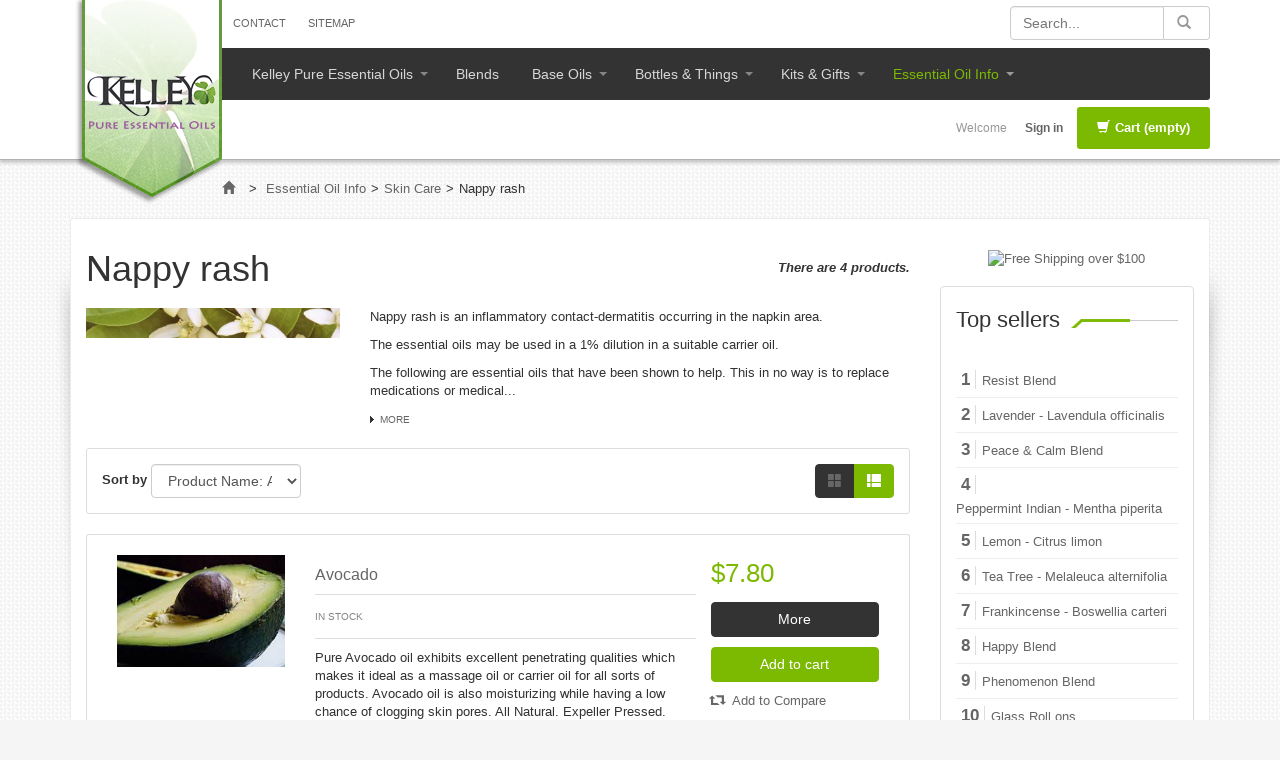

--- FILE ---
content_type: text/html; charset=utf-8
request_url: https://www.kelleypureessentialoils.com/119-nappy-rash
body_size: 23764
content:
<!DOCTYPE HTML>
<html lang="en">
	<head>
		<meta charset="utf-8" />
		<title>Essential Oils for Nappy Rash - Kelley Pure Essential Oils</title>
				<meta name="description" content="Nappy rash is an inflammatory contact-dermatitis occurring in the napkin area." />
						<meta name="keywords" content="diaper rash,nappy rash" />
				<meta name="generator" content="PrestAddon" />
		<meta name="robots" content="index,follow" />
		<meta name="viewport" content="width=device-width, minimum-scale=0.25, maximum-scale=1.6, initial-scale=1.0" /> 
		<meta name="apple-mobile-web-app-capable" content="yes" /> 
		<link rel="icon" type="image/vnd.microsoft.icon" href="/img/favicon.ico?1767730824" />
		<link rel="shortcut icon" type="image/x-icon" href="/img/favicon.ico?1767730824" />
        <link href="https://www.kelleypureessentialoils.com/themes/vp_tea/css/bootstrap/css/bootstrap.css" rel="stylesheet" type="text/css" />
        <link href="https://www.kelleypureessentialoils.com/themes/vp_tea/css/font-awesome/css/font-awesome.css" rel="stylesheet" type="text/css" />
                                    <link rel="stylesheet" href="/themes/vp_tea/css/global.css" type="text/css" media="all" />
                            <link rel="stylesheet" href="/js/jquery/plugins/fancybox/jquery.fancybox.css" type="text/css" media="all" />
                            <link rel="stylesheet" href="/modules/blockviewed/blockviewed.css" type="text/css" media="all" />
                            <link rel="stylesheet" href="/modules/blockcart/blockcart.css" type="text/css" media="all" />
                            <link rel="stylesheet" href="/js/jquery/plugins/bxslider/jquery.bxslider.css" type="text/css" media="all" />
                            <link rel="stylesheet" href="/modules/blockcurrencies/blockcurrencies.css" type="text/css" media="all" />
                            <link rel="stylesheet" href="/modules/blocklanguages/blocklanguages.css" type="text/css" media="all" />
                            <link rel="stylesheet" href="/modules/blocksearch/blocksearch.css" type="text/css" media="all" />
                            <link rel="stylesheet" href="/js/jquery/plugins/autocomplete/jquery.autocomplete.css" type="text/css" media="all" />
                            <link rel="stylesheet" href="/modules/homefeatured/css/homefeatured.css" type="text/css" media="all" />
                            <link rel="stylesheet" href="/modules/productcomments/productcomments.css" type="text/css" media="all" />
                            <link rel="stylesheet" href="/modules/blockpermanentlinks/blockpermanentlinks.css" type="text/css" media="all" />
                            <link rel="stylesheet" href="/modules/blockuserinfo/blockuserinfo.css" type="text/css" media="all" />
                            <link rel="stylesheet" href="/modules/vtemskitter/views/templates/hook/css/styles.css" type="text/css" media="all" />
                            <link rel="stylesheet" href="/modules/vtemmanufacturer/views/templates/hook/css/styles.css" type="text/css" media="all" />
                            <link rel="stylesheet" href="/modules/blocknewslettervp/blocknewslettervp.css" type="text/css" media="all" />
                            <link rel="stylesheet" href="/modules/blockspecialsvp/blockspecialsvp.css" type="text/css" media="all" />
                            <link rel="stylesheet" href="/modules/blocktopmenu/css/superfish-modified.css" type="text/css" media="all" />
                                        <script type="text/javascript">
var CUSTOMIZE_TEXTFIELD = 1;
var FancyboxI18nNext = 'Next';
var FancyboxI18nPrev = 'Previous';
var FancyboxboxI18nClose = 'Close';
var ajaxsearch = true;
var baseDir = 'https://www.kelleypureessentialoils.com/';
var baseUri = 'https://www.kelleypureessentialoils.com/';
var blocksearch_type = 'top';
var comparator_max_item = 5;
var comparedProductsIds = [];
var contentOnly = false;
var customizationIdMessage = 'Customization #';
var delete_txt = 'Delete';
var freeProductTranslation = 'Free!';
var freeShippingTranslation = 'Free shipping!';
var generated_date = 1768932808;
var id_lang = 1;
var img_dir = 'https://www.kelleypureessentialoils.com/themes/vp_tea/img/';
var instantsearch = false;
var isGuest = 0;
var isLogged = 0;
var max_item = 'You cannot add more than 5 product(s) to the product comparison';
var min_item = 'Please select at least one product';
var page_name = 'category';
var priceDisplayMethod = 1;
var priceDisplayPrecision = 2;
var quickView = true;
var removingLinkText = 'remove this product from my cart';
var request = 'https://www.kelleypureessentialoils.com/119-nappy-rash';
var roundMode = 2;
var search_url = 'https://www.kelleypureessentialoils.com/search';
var static_token = 'e22092ef62a15a83de1650188b252771';
var token = '20e70ed8e9d51cb6bd79dbce506a1753';
var usingSecureMode = true;
</script>

                        <script type="text/javascript" src="/js/jquery/jquery-1.11.0.min.js"></script>
                        <script type="text/javascript" src="/js/jquery/jquery-migrate-1.2.1.min.js"></script>
                        <script type="text/javascript" src="/js/jquery/plugins/jquery.easing.js"></script>
                        <script type="text/javascript" src="/js/tools.js"></script>
                        <script type="text/javascript" src="/themes/vp_tea/js/global.js"></script>
                        <script type="text/javascript" src="/themes/vp_tea/js/autoload/10-bootstrap.min.js"></script>
                        <script type="text/javascript" src="/themes/vp_tea/js/autoload/15-jquery.total-storage.min.js"></script>
                        <script type="text/javascript" src="/js/jquery/plugins/fancybox/jquery.fancybox.js"></script>
                        <script type="text/javascript" src="/themes/vp_tea/js/products-comparison.js"></script>
                        <script type="text/javascript" src="/themes/vp_tea/js/category.js"></script>
                        <script type="text/javascript" src="/themes/vp_tea/js/modules/blockcart/ajax-cart.js"></script>
                        <script type="text/javascript" src="/js/jquery/plugins/jquery.scrollTo.js"></script>
                        <script type="text/javascript" src="/js/jquery/plugins/jquery.serialScroll.js"></script>
                        <script type="text/javascript" src="/js/jquery/plugins/bxslider/jquery.bxslider.js"></script>
                        <script type="text/javascript" src="/themes/vp_tea/js/tools/treeManagement.js"></script>
                        <script type="text/javascript" src="/js/jquery/plugins/autocomplete/jquery.autocomplete.js"></script>
                        <script type="text/javascript" src="/modules/vtemskitter/views/templates/hook/js/jquery-ui-1.8.23.custom.min.js"></script>
                        <script type="text/javascript" src="/modules/vtemskitter/views/templates/hook/js/jquery.skitter.js"></script>
                        <script type="text/javascript" src="/modules/vtemmanufacturer/views/templates/hook/js/jquery.jcarousel.min.js"></script>
                        <script type="text/javascript" src="/themes/vp_tea/js/modules/blocktopmenu/js/hoverIntent.js"></script>
                        <script type="text/javascript" src="/themes/vp_tea/js/modules/blocktopmenu/js/superfish-modified.js"></script>
                        <script type="text/javascript" src="/themes/vp_tea/js/modules/blocktopmenu/js/blocktopmenu.js"></script>
                    		<script src='https://www.kelleypureessentialoils.com/modules/vtemthemeoptions/views/templates/hook/js/warning.js'></script>
    <link href="https://www.kelleypureessentialoils.com/themes/vp_tea/css/styles/style1.css" type="text/css" rel="stylesheet"/>
<script type="text/javascript">
jQuery(document).ready(function(){
	jQuery('body').addClass(BrowserDetect.appName);
			if (BrowserDetect.browser == 'Explorer' && BrowserDetect.version <= 7){ //CHECK IE 7
			jQuery('body').empty().append('<div class="unsupport-ie7"><div class="container alert alert-warning clearfix"><h1>Unsupported Browser</h1><p>We have detected that you are using Internet Explorer 7, a browser version that is not supported by this website. Internet Explorer 7 was released in October of 2006, and the latest version of IE7 was released in October of 2007. It is no longer supported by Microsoft.</p><p>Continuing to run IE7 leaves you open to any and all security vulnerabilities discovered since that date. In March of 2011, Microsoft released version 9 of Internet Explorer that, in addition to providing greater security, is faster and more standards compliant than versions 6, 7, and 8 that came before it.</p><p>We suggest installing the <a href="http://www.microsoft.com/windows/internet-explorer/default.aspx" class="alert-link">latest version of Internet Explorer</a>, or the latest version of these other popular browsers: <a href="http://www.mozilla.com/en-US/firefox/firefox.html" class="alert-link">Firefox</a>, <a href="http://www.google.com/chrome" class="alert-link">Google Chrome</a>, <a href="http://www.apple.com/safari/download/" class="alert-link">Safari</a>, <a href="http://www.opera.com/" class="alert-link">Opera</a></p></div></div>');
		}
	});
</script>
  <link rel="prefetch" href="https://www.paypal.com/sdk/js?components=marks,funding-eligibility&client-id=AXjYFXWyb4xJCErTUDiFkzL0Ulnn-bMm4fal4G-1nQXQ1ZQxp06fOuE7naKUXGkq2TZpYSiI9xXbs4eo&merchant-id=KEQPNA7FGJPWA&currency=USD&intent=capture&commit=false&vault=false&integration-date=2022-14-06&enable-funding=paylater" as="script">

		<!--[if IE 8]>
		<script src="https://oss.maxcdn.com/libs/html5shiv/3.7.0/html5shiv.js"></script>
		<script src="https://oss.maxcdn.com/libs/respond.js/1.3.0/respond.min.js"></script>
		<![endif]-->
	</head>
	<body id="category" class="category category-119 category-nappy-rash lang_en no-homepage" data-product-view="list" data-view-grid="3" data-menumega=false>
    <!--[if (gt IE 7)|!(IE)]><!-->			        <div id="vp_wrapper" class="vp_wrapper clearfix">
            <div id="page" class="vp_page">
                <header id="header_section" class="header_section clearfix">
                    <div class="vp_wrapper_header container">
                        <div id="header" class="row-header  clearfix">
                            <div class="header_top clearfix">	
                                <a id="header_logo" href="http://www.kelleypureessentialoils.com/" class="site-logo0 pull-left">
                                    <img class="logo img-responsive" src="https://www.kelleypureessentialoils.com/img/shop-name-1412949840.jpg" alt="Kelley Pure Essential Oils"  width="1" height="1" />
                                </a>
                                <div id="header_right" class="col-md-12 pull-right">
                                    <!-- Block languages module -->
<!-- /Block languages module -->
<!-- Block permanent links module HEADER -->
<div id="header_links" class="btn-group pull-left hidden-xs hidden-sm">
	<a id="header_link_contact" class="btn" href="https://www.kelleypureessentialoils.com/contact-us" title="contact">contact</a>
	<a id="header_link_sitemap" class="btn" href="https://www.kelleypureessentialoils.com/sitemap" title="sitemap">sitemap</a>
	<span id="header_link_bookmark" class="btn">
		<script type="text/javascript">writeBookmarkLink('https://www.kelleypureessentialoils.com/157-tonsillitis', 'Essential Oils for Tonsillitis - Kelley Pure Essential Oils', 'bookmark');</script>
	</span>
</div>
<!-- /Block permanent links module HEADER -->
<!-- block seach mobile -->
<!-- Block search module TOP -->
<div id="search_block_top">
	<form method="get" action="https://www.kelleypureessentialoils.com/search" id="searchbox" class="form-inline" role="form">
		<div class="input-group">
			<input class="form-control" placeholder="Search..." type="text" name="search_query" value="" />
            <span class="input-group-addon"><button name="submit_search" type="submit" class="btn btn-default"><span class="glyphicon glyphicon-search"></span>
<!--Search--></button></span>
         </div>
         <input type="hidden" name="controller" value="search" />
        <input type="hidden" name="orderby" value="position" />
        <input type="hidden" name="orderway" value="desc" />
	</form>
</div>
<script type="text/javascript">
// <![CDATA[
$('document').ready(function() {

	var $input = $("#search_query_top");

	$input.autocomplete(
	'https://www.kelleypureessentialoils.com/search',
	{
		minChars: 3,
		max: 10,
		width: 500,
		selectFirst: false,
		scroll: false,
		dataType: "json",
		formatItem: function(data, i, max, value, term) {
			return value;
		},
		parse: function(data) {
			var mytab = [];
			for (var i = 0; i < data.length; i++)
				mytab[mytab.length] = { data: data[i], value: data[i].cname + ' > ' + data[i].pname };
			return mytab;
		},
		extraParams: {
			ajaxSearch: 1,
			id_lang: 1
		}
	})
	.result(function(event, data, formatted) {
		$input.val(data.pname);
		document.location.href = data.product_link;
	});
});
// ]]>
</script>


<!-- /Block search module TOP -->
<div class="menu-warpper clearfix"> <!--/ Set this line to create menu on one row -->
	<!-- Menu -->
    <div id="block_top_menu" class="vt_bg_menu sf-contener clearfix">
    		<div class="cat-title"><h4 class="title">Categories</h4><span class="vt-menu-stick">&equiv;</span></div>
             <ul class="sf-menu menu vt_menu menu-content">
                <li><a href="https://www.kelleypureessentialoils.com/14-kelley-pure-essential-oils" title="Kelley Pure Essential Oils">Kelley Pure Essential Oils</a><ul><li><a href="https://www.kelleypureessentialoils.com/23-pure-essential-oils-a-b" title="Pure Essential Oils A - B">Pure Essential Oils A - B</a></li><li><a href="https://www.kelleypureessentialoils.com/24-pure-essential-oils-c" title="Pure Essential Oils C">Pure Essential Oils C</a></li><li><a href="https://www.kelleypureessentialoils.com/25-pure-essential-oils-d-k" title="Pure Essential Oils D - K">Pure Essential Oils D - K</a></li><li><a href="https://www.kelleypureessentialoils.com/26-pure-essential-oils-l-n" title="Pure Essential Oils L - N">Pure Essential Oils L - N</a></li><li><a href="https://www.kelleypureessentialoils.com/27-pure-essential-oils-o-r" title="Pure Essential Oils O - R">Pure Essential Oils O - R</a></li><li><a href="https://www.kelleypureessentialoils.com/33-pure-essential-oils-s-z" title="Pure Essential Oils S - Z">Pure Essential Oils S - Z</a></li></ul></li><li><a href="https://www.kelleypureessentialoils.com/16-blends" title="Blends">Blends</a></li><li><a href="https://www.kelleypureessentialoils.com/15-base-oils" title="Base Oils">Base Oils</a><ul><li><a href="https://www.kelleypureessentialoils.com/162-common-carrier-oils" title="Common Carrier Oils">Common Carrier Oils</a></li><li><a href="https://www.kelleypureessentialoils.com/163-botanical-carrier-oils" title="Botanical Carrier Oils">Botanical Carrier Oils</a></li></ul></li><li><a href="https://www.kelleypureessentialoils.com/17-bottles-things" title="Bottles & Things">Bottles & Things</a><ul><li><a href="https://www.kelleypureessentialoils.com/18-passive-diffusers" title="Passive Diffusers">Passive Diffusers</a></li><li><a href="https://www.kelleypureessentialoils.com/19-aromatherapy-supplies" title="Aromatherapy Supplies">Aromatherapy Supplies</a></li></ul></li><li><a href="https://www.kelleypureessentialoils.com/12-kits-gifts" title="Kits & Gifts">Kits & Gifts</a><ul><li><a href="https://www.kelleypureessentialoils.com/21-essential-gifts" title="Essential Gifts">Essential Gifts</a></li><li><a href="https://www.kelleypureessentialoils.com/22-essential-kits" title="Essential Kits">Essential Kits</a></li><li><a href="https://www.kelleypureessentialoils.com/161-gift-certificates" title="Gift Certificates">Gift Certificates</a></li></ul></li><li><a href="https://www.kelleypureessentialoils.com/38-essential-oil-info" title="Essential Oil Info">Essential Oil Info</a><ul><li><a href="https://www.kelleypureessentialoils.com/40-cardiovascular-system" title="Cardiovascular System">Cardiovascular System</a><ul><li><a href="https://www.kelleypureessentialoils.com/39-broken-capillaries" title="Broken Capillaries">Broken Capillaries</a></li><li><a href="https://www.kelleypureessentialoils.com/133-bruises" title="Bruises">Bruises</a></li><li><a href="https://www.kelleypureessentialoils.com/53-chilblains" title="Chilblains">Chilblains</a></li><li><a href="https://www.kelleypureessentialoils.com/54-hypertension" title="Hypertension">Hypertension</a></li><li><a href="https://www.kelleypureessentialoils.com/60-oedema" title="Oedema">Oedema</a></li><li><a href="https://www.kelleypureessentialoils.com/61-palpitations" title="Palpitations">Palpitations</a></li><li><a href="https://www.kelleypureessentialoils.com/62-varicose-veins" title="Varicose Veins">Varicose Veins</a></li></ul></li><li><a href="https://www.kelleypureessentialoils.com/42-digestive-system" title="Digestive System">Digestive System</a><ul><li><a href="https://www.kelleypureessentialoils.com/63-constipation" title="Constipation">Constipation</a></li><li><a href="https://www.kelleypureessentialoils.com/64-diarrhea" title="Diarrhea">Diarrhea</a></li><li><a href="https://www.kelleypureessentialoils.com/65-dyspepsia" title="Dyspepsia">Dyspepsia</a></li><li><a href="https://www.kelleypureessentialoils.com/67-flatulence" title="Flatulence">Flatulence</a></li><li><a href="https://www.kelleypureessentialoils.com/68-irritable-bowel-syndrome" title="Irritable Bowel Syndrome">Irritable Bowel Syndrome</a></li><li><a href="https://www.kelleypureessentialoils.com/69-nausea-vomiting" title="Nausea & Vomiting">Nausea & Vomiting</a></li><li><a href="https://www.kelleypureessentialoils.com/70-periodontal-disease" title="Periodontal Disease">Periodontal Disease</a></li></ul></li><li><a href="https://www.kelleypureessentialoils.com/50-effects-on-the-mind" title="Effects on the Mind">Effects on the Mind</a><ul><li><a href="https://www.kelleypureessentialoils.com/132-alertness" title="Alertness">Alertness</a></li><li><a href="https://www.kelleypureessentialoils.com/134-assertiveness" title="Assertiveness">Assertiveness</a></li><li><a href="https://www.kelleypureessentialoils.com/135-concentration" title="Concentration">Concentration</a></li><li><a href="https://www.kelleypureessentialoils.com/136-confidence" title="Confidence">Confidence</a></li><li><a href="https://www.kelleypureessentialoils.com/137-contentment" title="Contentment">Contentment</a></li><li><a href="https://www.kelleypureessentialoils.com/138-creativity" title="Creativity">Creativity</a></li><li><a href="https://www.kelleypureessentialoils.com/139-focus-" title="Focus ">Focus </a></li><li><a href="https://www.kelleypureessentialoils.com/140-happiness" title="Happiness">Happiness</a></li><li><a href="https://www.kelleypureessentialoils.com/141-joy" title="Joy">Joy</a></li><li><a href="https://www.kelleypureessentialoils.com/142-peace-" title="Peace ">Peace </a></li><li><a href="https://www.kelleypureessentialoils.com/143-performance" title="Performance">Performance</a></li><li><a href="https://www.kelleypureessentialoils.com/144-positive" title="Positive">Positive</a></li><li><a href="https://www.kelleypureessentialoils.com/145-restfulness" title="Restfulness">Restfulness</a></li><li><a href="https://www.kelleypureessentialoils.com/146-awareness" title="Awareness">Awareness</a></li><li><a href="https://www.kelleypureessentialoils.com/147-esteem" title="Esteem">Esteem</a></li><li><a href="https://www.kelleypureessentialoils.com/148-image" title="Image">Image</a></li></ul></li><li><a href="https://www.kelleypureessentialoils.com/52-immune-system" title="Immune System">Immune System</a><ul><li><a href="https://www.kelleypureessentialoils.com/126-allergies" title="Allergies">Allergies</a></li><li><a href="https://www.kelleypureessentialoils.com/127-candidiasis" title="Candidiasis">Candidiasis</a></li><li><a href="https://www.kelleypureessentialoils.com/128-chronic-fatigue" title="Chronic fatigue">Chronic fatigue</a></li><li><a href="https://www.kelleypureessentialoils.com/129-fever" title="Fever">Fever</a></li><li><a href="https://www.kelleypureessentialoils.com/130-inflammation" title="Inflammation">Inflammation</a></li></ul></li><li><a href="https://www.kelleypureessentialoils.com/44-integumentary-system" title="Integumentary System">Integumentary System</a><ul><li><a href="https://www.kelleypureessentialoils.com/77-acne" title="Acne">Acne</a></li><li><a href="https://www.kelleypureessentialoils.com/78-boils-carbuncles" title="Boils & Carbuncles">Boils & Carbuncles</a></li><li><a href="https://www.kelleypureessentialoils.com/79-burns" title="Burns">Burns</a></li><li><a href="https://www.kelleypureessentialoils.com/81-eczema-dermatitis" title="Eczema & Dermatitis">Eczema & Dermatitis</a></li><li><a href="https://www.kelleypureessentialoils.com/82-herpes-simplex" title="Herpes Simplex">Herpes Simplex</a></li><li><a href="https://www.kelleypureessentialoils.com/83-pressure-sores" title="Pressure Sores">Pressure Sores</a></li><li><a href="https://www.kelleypureessentialoils.com/84-psoriasis" title="Psoriasis">Psoriasis</a></li><li><a href="https://www.kelleypureessentialoils.com/85-pruritus" title="Pruritus">Pruritus</a></li><li><a href="https://www.kelleypureessentialoils.com/86-scabies" title="Scabies">Scabies</a></li><li><a href="https://www.kelleypureessentialoils.com/87-tinea" title="Tinea">Tinea</a></li><li><a href="https://www.kelleypureessentialoils.com/88-wounds" title="Wounds">Wounds</a></li></ul></li><li><a href="https://www.kelleypureessentialoils.com/45-lymphatic-system" title="Lymphatic System">Lymphatic System</a><ul><li><a href="https://www.kelleypureessentialoils.com/149-cellulite" title="Cellulite">Cellulite</a></li><li><a href="https://www.kelleypureessentialoils.com/150-lymphoedema" title="Lymphoedema">Lymphoedema</a></li></ul></li><li><a href="https://www.kelleypureessentialoils.com/89-musculoskeletal-system" title="Musculoskeletal System">Musculoskeletal System</a><ul><li><a href="https://www.kelleypureessentialoils.com/90-arthritis" title="Arthritis">Arthritis</a></li><li><a href="https://www.kelleypureessentialoils.com/92-backache" title="Backache">Backache</a></li><li><a href="https://www.kelleypureessentialoils.com/93-bunions" title="Bunions">Bunions</a></li><li><a href="https://www.kelleypureessentialoils.com/94-bursitis" title="Bursitis">Bursitis</a></li><li><a href="https://www.kelleypureessentialoils.com/95-cramps" title="Cramps">Cramps</a></li><li><a href="https://www.kelleypureessentialoils.com/96-gout" title="Gout">Gout</a></li><li><a href="https://www.kelleypureessentialoils.com/97-muscular-aches-pains" title="Muscular aches & pains">Muscular aches & pains</a></li><li><a href="https://www.kelleypureessentialoils.com/98-sciatica" title="Sciatica">Sciatica</a></li><li><a href="https://www.kelleypureessentialoils.com/99-strains" title="Strains">Strains</a></li><li><a href="https://www.kelleypureessentialoils.com/100-sprains" title="Sprains">Sprains</a></li></ul></li><li><a href="https://www.kelleypureessentialoils.com/46-nervous-system" title="Nervous System">Nervous System</a><ul><li><a href="https://www.kelleypureessentialoils.com/101-anxiety" title="Anxiety">Anxiety</a></li><li><a href="https://www.kelleypureessentialoils.com/102-depression" title="Depression">Depression</a></li><li><a href="https://www.kelleypureessentialoils.com/103-epilepsy" title="Epilepsy">Epilepsy</a></li><li><a href="https://www.kelleypureessentialoils.com/104-headaches-migraines" title="Headaches | Migraines">Headaches | Migraines</a></li><li><a href="https://www.kelleypureessentialoils.com/105-insomnia" title="Insomnia">Insomnia</a></li><li><a href="https://www.kelleypureessentialoils.com/106-exhaustion" title="Exhaustion">Exhaustion</a></li><li><a href="https://www.kelleypureessentialoils.com/107-stress" title="Stress">Stress</a></li><li><a href="https://www.kelleypureessentialoils.com/151-shingles" title="Shingles">Shingles</a></li></ul></li><li><a href="https://www.kelleypureessentialoils.com/49-urinary-system" title="Urinary System">Urinary System</a><ul><li><a href="https://www.kelleypureessentialoils.com/131-cystitis" title="Cystitis">Cystitis</a></li></ul></li><li><a href="https://www.kelleypureessentialoils.com/43-reproductive-endocrine-system" title="Reproductive & Endocrine System">Reproductive & Endocrine System</a><ul><li><a href="https://www.kelleypureessentialoils.com/71-ammenorrhoea" title="Ammenorrhoea">Ammenorrhoea</a></li><li><a href="https://www.kelleypureessentialoils.com/72-dysmenorrhoea" title="Dysmenorrhoea">Dysmenorrhoea</a></li><li><a href="https://www.kelleypureessentialoils.com/73-endommetriosis" title="Endommetriosis">Endommetriosis</a></li><li><a href="https://www.kelleypureessentialoils.com/74-menopause" title="Menopause">Menopause</a></li><li><a href="https://www.kelleypureessentialoils.com/75-pre-menstrual-syndrome" title="Pre-menstrual Syndrome">Pre-menstrual Syndrome</a></li><li><a href="https://www.kelleypureessentialoils.com/76-vaginal-candidiasis" title="Vaginal Candidiasis">Vaginal Candidiasis</a></li></ul></li><li><a href="https://www.kelleypureessentialoils.com/47-respiratory-system" title="Respiratory System">Respiratory System</a><ul><li><a href="https://www.kelleypureessentialoils.com/108-asthma" title="Asthma">Asthma</a></li><li><a href="https://www.kelleypureessentialoils.com/109-bronchitis" title="Bronchitis">Bronchitis</a></li><li><a href="https://www.kelleypureessentialoils.com/110-catarrh" title="Catarrh">Catarrh</a></li><li><a href="https://www.kelleypureessentialoils.com/111-cold-flu" title="Cold |Flu">Cold |Flu</a></li><li><a href="https://www.kelleypureessentialoils.com/112-coughs" title="Coughs">Coughs</a></li><li><a href="https://www.kelleypureessentialoils.com/113-hay-fever" title="Hay Fever">Hay Fever</a></li><li><a href="https://www.kelleypureessentialoils.com/114-sinusitis" title="Sinusitis">Sinusitis</a></li><li><a href="https://www.kelleypureessentialoils.com/156-sore-throat" title="Sore Throat">Sore Throat</a></li><li><a href="https://www.kelleypureessentialoils.com/157-tonsillitis" title="Tonsillitis">Tonsillitis</a></li></ul></li><li><a href="https://www.kelleypureessentialoils.com/48-skin-care" title="Skin Care">Skin Care</a><ul><li><a href="https://www.kelleypureessentialoils.com/153-combination-skin" title="Combination Skin">Combination Skin</a></li><li><a href="https://www.kelleypureessentialoils.com/154-couperose-skin" title="Couperose Skin">Couperose Skin</a></li><li><a href="https://www.kelleypureessentialoils.com/115-cracked-skin" title="Cracked skin">Cracked skin</a></li><li><a href="https://www.kelleypureessentialoils.com/155-dehydrated-skin" title="Dehydrated Skin">Dehydrated Skin</a></li><li><a href="https://www.kelleypureessentialoils.com/116-dry-skin" title="Dry skin">Dry skin</a></li><li><a href="https://www.kelleypureessentialoils.com/117-insect-repellent" title="Insect Repellent">Insect Repellent</a></li><li><a href="https://www.kelleypureessentialoils.com/118-mature-skin" title="Mature skin">Mature skin</a></li><li class="sfHoverForce"><a href="https://www.kelleypureessentialoils.com/119-nappy-rash" title="Nappy rash">Nappy rash</a></li><li><a href="https://www.kelleypureessentialoils.com/152-normal-skin" title="Normal Skin">Normal Skin</a></li><li><a href="https://www.kelleypureessentialoils.com/120-oily-skin" title="Oily skin">Oily skin</a></li><li><a href="https://www.kelleypureessentialoils.com/122-scars" title="Scars">Scars</a></li><li><a href="https://www.kelleypureessentialoils.com/123-stretch-marks" title="Stretch marks">Stretch marks</a></li><li><a href="https://www.kelleypureessentialoils.com/124-sensitive-skin" title="Sensitive skin">Sensitive skin</a></li><li><a href="https://www.kelleypureessentialoils.com/125-sunburn" title="Sunburn">Sunburn</a></li></ul></li><li><a href="https://www.kelleypureessentialoils.com/34-essential-oil-blog" title="Essential Oil Blog">Essential Oil Blog</a></li><li><a href="https://www.kelleypureessentialoils.com/169-essential-oil-properties" title="Essential Oil Properties">Essential Oil Properties</a></li></ul></li>
             </ul>
                 </div>  
	<!--/ Menu -->  
</div>

<!-- Block user information module HEADER -->
<div id="header_user" >
	<ul id="header_nav">
				<li id="shopping_cart">
			<a href="https://www.kelleypureessentialoils.com/quick-order" title="View my shopping cart" rel="nofollow"><span class="glyphicon glyphicon-shopping-cart"></span>Cart
			<span class="ajax_cart_quantity hidden">0</span>
			<span class="ajax_cart_product_txt hidden">Product</span>
			<span class="ajax_cart_product_txt_s hidden">Products</span>
			<span class="ajax_cart_total hidden">
							</span>
			<span class="ajax_cart_no_product">(empty)</span>
			</a>
		</li>
				<li id="your_account"><a href="https://www.kelleypureessentialoils.com/my-account" title="View my customer account" rel="nofollow">Your Account</a></li>
	</ul>
	<p id="header_user_info" class="hidden-xs">
		Welcome
					<a href="https://www.kelleypureessentialoils.com/my-account" title="Login to your customer account" class="user-login" rel="nofollow">Sign in</a>
			</p>
</div>
<!-- /Block user information module HEADER -->
<!-- MODULE Block cart -->
<div class="main-cart clearfix">
				<div id="cart_block" class="block exclusive">
				<h4 class="title_block">
					<a href="https://www.kelleypureessentialoils.com/quick-order" title="View my shopping cart" rel="nofollow">Cart</a>
													<span id="block_cart_expand" class="unvisible">&nbsp;</span>
							<span id="block_cart_collapse">&nbsp;</span>
										</h4>
				<div class="block_content">
					<!-- block list of products -->
					<div id="cart_block_list" class="expanded">
												<p class="cart_block_no_products" id="cart_block_no_products">
							No products
						</p>
												<div id="cart-prices" class="clearfix">
							<div class="cart-prices-line first-line">
								<span id="cart_block_shipping_cost" class="price ajax_cart_shipping_cost">
																			Free shipping!
																	</span>
								<span>
									Shipping
								</span>
							</div>
																					<div class="cart-prices-line last-line">
								<span id="cart_block_total" class="price ajax_block_cart_total">$0.00</span>
								<span>Total</span>
							</div>
						</div>
												<p id="cart-buttons">
							<a 
							id="button_order_cart" 
							class="btn btn-primary button button-small" 
							href='https://www.kelleypureessentialoils.com/quick-order' 
							title="Check out" 
							rel="nofollow">
									Check out
							</a>
						</p>
					</div>
				</div>
			</div><!-- #cart_block -->
	</div>

	<div id="layer_cart">
		<div class="clearfix">
        	<span class="cross glyphicon glyphicon-remove-sign" title="Close window"></span>
			<div class="layer_cart_product col-xs-12 col-md-6">
				<h4 class="text-success">
					<span class="glyphicon glyphicon-ok"></span>Product successfully added to your shopping cart
				</h4>
				<div class="product-image-container layer_cart_img">
				</div>
				<div class="layer_cart_product_info">
					<h5 id="layer_cart_product_title" class="product-name"></h5>
					<span id="layer_cart_product_attributes"></span>
					<div>
						<strong class="dark">Quantity</strong>
						<span id="layer_cart_product_quantity"></span>
					</div>
					<div>
						<strong class="dark">Total</strong>
						<span id="layer_cart_product_price"></span>
					</div>
				</div>
			</div>
			<div class="layer_cart_cart col-xs-12 col-md-6">
				<h4>
					<!-- Plural Case [both cases are needed because page may be updated in Javascript] -->
					<span class="ajax_cart_product_txt_s  unvisible">
						There are <span class="ajax_cart_quantity">0</span> items in your cart.
					</span>
					<!-- Singular Case [both cases are needed because page may be updated in Javascript] -->
					<span class="ajax_cart_product_txt ">
						There is 1 item in your cart.
					</span>
				</h4>
	
				<div class="layer_cart_row">
					<strong class="dark">
						Total products
													(tax excl.)
											</strong>
					<span class="ajax_block_products_total">
											</span>
				</div>
	
								<div class="layer_cart_row">
					<strong class="dark">
						Total shipping&nbsp;(tax excl.)
					</strong>
					<span class="ajax_cart_shipping_cost">
													Free shipping!
											</span>
				</div>
								<div class="layer_cart_row">	
					<strong class="dark">
						Total
													(tax excl.)
											</strong>
					<span class="ajax_block_cart_total">
											</span>
				</div>
				<div class="button-container">	
					<span class="continue btn btn-default button exclusive-medium pull-left" title="Continue shopping">
							<span class="glyphicon glyphicon-chevron-left"></span> Continue shopping
					</span>
					<a 
					class="btn btn-primary button button-medium pull-right" 
					href='https://www.kelleypureessentialoils.com/quick-order' 
					title="Proceed to checkout" 
					rel="nofollow">
							Proceed to checkout <span class="glyphicon glyphicon-chevron-right"></span>
					</a>	
				</div>
			</div>
		</div>
		<div class="crossseling"></div>
	</div> <!-- #layer_cart -->
	<div class="layer_cart_overlay"></div>

<!-- /MODULE Block cart -->                                </div>
                            </div>
                        </div>
                    </div>					
                </header>
                                <main id="main_section" class="main_section clearfix">
                    <div id="columns" class="container">
                    	<div class="columns-inside clearfix">
                                                        <div id="center_column" class="center_column col-md-9">
                            	                                    <!-- Breadcrumb -->
<div class="breadcrumb clearfix">
	<a class="home" href="http://www.kelleypureessentialoils.com/" title="Return to Home"><span class="glyphicon glyphicon-home"></span></a>
			<span class="navigation-pipe" >&gt;</span>
					<a href="https://www.kelleypureessentialoils.com/38-essential-oil-info" title="Essential Oil Info" data-gg="">Essential Oil Info</a><span class="navigation-pipe">></span><a href="https://www.kelleypureessentialoils.com/48-skin-care" title="Skin Care" data-gg="">Skin Care</a><span class="navigation-pipe">></span>Nappy rash
			</div>
<!-- /Breadcrumb -->
                                	
	    	<div class="category_header clearfix">
    		<h1 class="page-heading product-listing"><span class="cat-name">Nappy rash&nbsp;</span></h1>
            <div class="resumecat category-product-count"><span class="heading-counter">There are 4 products.</span></div>
        </div>
    				<div class="scene_cat clearfix">
            	                     <!-- Category image -->
                    <div class="content_scene_cat row clearfix">
                    	                            <div class="align_center col-md-4">
                                <img src="https://www.kelleypureessentialoils.com/c/119-category_default/nappy-rash.jpg" alt="Nappy rash" title="Nappy rash" id="categoryImage" width="350" height="350" />
                            </div>
                                                                            <div class="cat_desc col-md-8">
                                                            <div id="category_description_short"><p>Nappy rash is an inflammatory contact-dermatitis occurring in the napkin area.</p>
<p>The essential oils may be used in a 1% dilution in a suitable carrier oil.</p>
<p>The following are essential oils that have been shown to help. This in no way is to replace medications or medical...</div>
                                <div id="category_description_full" style="display:none"><p>Nappy rash is an inflammatory contact-dermatitis occurring in the napkin area.</p>
<p>The essential oils may be used in a 1% dilution in a suitable carrier oil.</p>
<p>The following are essential oils that have been shown to help. This in no way is to replace medications or medical supervision.</p>
<p>Information and statements regarding Kelley products have not been evaluated by the FDA and are not intended to diagnose, treat, cure, or prevent any health condition or disease.  All information, content and product descriptions contained within this site is for reference purposes and is not intended to substitute advice given by a pharmacist, physician, or other licensed health-care professional. You should not use this information for treating a health problem or disease or to make a self-diagnosis.  Contact your Health Care provider immediately if you suspect that you have a medical problem.</p></div>
                                <a href="#" onclick="$('#category_description_short').hide(); $('#category_description_full').show(); $(this).hide(); return false;" class="lnk_more">More</a>
                                                        </div>
                                             
                     </div>
                              </div>
				
							<div class="content_sortPagiBar clearfix">
            	<div class="sortPagiBar sortPagiBarFirst clearfix">
            		<div class="display product_view btn-group pull-right">
	<a id="product_view_grid" class="btn btn-default"><span class="glyphicon glyphicon-th-large"></span></a>
    <a id="product_view_list" class="btn btn-default"><span class="glyphicon glyphicon-th-list"></span></a>
</div>

<form id="productsSortForm" action="https://www.kelleypureessentialoils.com/119-nappy-rash" class="productsSortForm form-inline navbar-left">
	<div class="select selector1">
		<label for="selectProductSort">Sort by</label>
		<select id="selectProductSort" class="selectProductSort form-control">
			<option value="name:asc" selected="selected">--</option>
							<option value="price:asc" >Price: Lowest first</option>
				<option value="price:desc" >Price: Highest first</option>
						<option value="name:asc" selected="selected">Product Name: A to Z</option>
			<option value="name:desc" >Product Name: Z to A</option>
							<option value="quantity:desc" >In stock</option>
						<option value="reference:asc" >Reference: Lowest first</option>
			<option value="reference:desc" >Reference: Highest first</option>
		</select>
	</div>
</form>
<!-- /Sort products -->
			
	
                								<!-- nbr product/page -->
		<!-- /nbr product/page -->

				</div>
			</div>
				
									
		
	
	<!-- Products list -->
    <div  class="main-list">
	<ul id="product_list" class="product_list list-unstyled clearfix ">
			
		
		
								<li class="ajax_block_product  first-in-line first-item-of-tablet-line first-item-of-mobile-line">
			<div class="product-container list-item clearfix" itemscope itemtype="http://schema.org/Product">
				<div class="left-block col-md-3">
					<div class="product-image-container ">
						<a class="product_img_link"	href="https://www.kelleypureessentialoils.com/base-oils/153-avocado.html" title="Avocado" itemprop="url">
							<img class="replace-2x img-responsive" src="https://www.kelleypureessentialoils.com/260-home_default/avocado.jpg" alt="Avocado" title="Avocado"  width="350" height="350" itemprop="image" />
						</a>
													<a class="quick-view" href="https://www.kelleypureessentialoils.com/base-oils/153-avocado.html" rel="https://www.kelleypureessentialoils.com/base-oils/153-avocado.html">
								<span class="btn"><span class="glyphicon glyphicon-eye-open"></span> Quick view</span>
							</a>
											</div>
				</div>
                <div class="center_block col-md-6">
                	<h4 itemprop="name">
												<a class="product-name" href="https://www.kelleypureessentialoils.com/base-oils/153-avocado.html" title="Avocado" itemprop="url" >
							Avocado
						</a>
					</h4>
                    <div class="product-info clearfix">
												                        																			                                                                                    <span itemprop="offers" itemscope itemtype="http://schema.org/Offer" class="availability infor">
                                                                                <link itemprop="availability" href="http://schema.org/InStock" />In Stock
                                                                    </span>
                                                                        </div>
                    <div class="product_desc" itemprop="description">
                    	
                    	Pure Avocado oil exhibits excellent penetrating qualities which makes it ideal as a massage oil or carrier oil for all sorts of products. Avocado oil is also moisturizing while having a low chance of clogging skin pores. All Natural. Expeller Pressed. Avocado Oil is also known to be very rich in vitamin E and the essential fatty acid Oleic Acid.
                                                    
                                            </div>
                </div>
				<div class="right-block col-md-3">
					                        <div itemprop="offers" itemscope itemtype="http://schema.org/Offer" class="content_price">
                                                            <span itemprop="price" class="price product-price">
                                    $7.80                                </span>
                                <meta itemprop="priceCurrency" content="1" />
                                                                                    </div>
					                    
                    <div class="button-container clearfix">
                    	<a itemprop="url" class="button lnk_view btn btn-default" href="https://www.kelleypureessentialoils.com/base-oils/153-avocado.html" title="View">
							<span data-hover="More">More</span>
						</a>
																														<a class="button ajax_add_to_cart_button btn btn-primary" href="http://www.kelleypureessentialoils.com/cart?add=1&amp;id_product=153&amp;token=e22092ef62a15a83de1650188b252771" rel="nofollow" title="Add to cart" data-id-product="153">
										<span data-hover="Add to cart">Add to cart</span>
									</a>
														
																		</div>
                                            <div class="functional-buttons clearfix">
                            
                                                            <div class="compare">
                                    <a class="add_to_compare" href="https://www.kelleypureessentialoils.com/base-oils/153-avocado.html" data-id-product="153"><span class="glyphicon glyphicon-retweet"></span> Add to Compare</a>
                                </div>
                                                    </div>
                    				</div>
			</div><!-- .product-container> -->
		</li>
			
		
		
								<li class="ajax_block_product  last-item-of-tablet-line">
			<div class="product-container list-item clearfix" itemscope itemtype="http://schema.org/Product">
				<div class="left-block col-md-3">
					<div class="product-image-container ">
						<a class="product_img_link"	href="https://www.kelleypureessentialoils.com/broken-capillaries/39-chamomile-blue-matricaria-recutica.html" title="Chamomile Blue - Matricaria recutica" itemprop="url">
							<img class="replace-2x img-responsive" src="https://www.kelleypureessentialoils.com/77-home_default/chamomile-blue-matricaria-recutica.jpg" alt="Chamomile Blue - Matricaria recutica" title="Chamomile Blue - Matricaria recutica"  width="350" height="350" itemprop="image" />
						</a>
													<a class="quick-view" href="https://www.kelleypureessentialoils.com/broken-capillaries/39-chamomile-blue-matricaria-recutica.html" rel="https://www.kelleypureessentialoils.com/broken-capillaries/39-chamomile-blue-matricaria-recutica.html">
								<span class="btn"><span class="glyphicon glyphicon-eye-open"></span> Quick view</span>
							</a>
											</div>
				</div>
                <div class="center_block col-md-6">
                	<h4 itemprop="name">
												<a class="product-name" href="https://www.kelleypureessentialoils.com/broken-capillaries/39-chamomile-blue-matricaria-recutica.html" title="Chamomile Blue - Matricaria recutica" itemprop="url" >
							Chamomile Blue - Matricaria recutica
						</a>
					</h4>
                    <div class="product-info clearfix">
												                        						                                            </div>
                    <div class="product_desc" itemprop="description">
                    	
                    	NOT AVAILABLE - INFORMATION ONLY - German chamomile AKA blue chamomile or chamomile matricaria. The blue color is from azulene which is formed during the distillation of the oil. The odor is sweet and adds a warm, long-lasting undertone in perfumes. 
                                                    
                                            </div>
                </div>
				<div class="right-block col-md-3">
					                    
                    <div class="button-container clearfix">
                    	<a itemprop="url" class="button lnk_view btn btn-default" href="https://www.kelleypureessentialoils.com/broken-capillaries/39-chamomile-blue-matricaria-recutica.html" title="View">
							<span data-hover="More">More</span>
						</a>
											</div>
                                            <div class="functional-buttons clearfix">
                            
                                                            <div class="compare">
                                    <a class="add_to_compare" href="https://www.kelleypureessentialoils.com/broken-capillaries/39-chamomile-blue-matricaria-recutica.html" data-id-product="39"><span class="glyphicon glyphicon-retweet"></span> Add to Compare</a>
                                </div>
                                                    </div>
                    				</div>
			</div><!-- .product-container> -->
		</li>
			
		
		
								<li class="ajax_block_product  last-in-line first-item-of-tablet-line last-item-of-mobile-line">
			<div class="product-container list-item clearfix" itemscope itemtype="http://schema.org/Product">
				<div class="left-block col-md-3">
					<div class="product-image-container ">
						<a class="product_img_link"	href="https://www.kelleypureessentialoils.com/base-oils/157-jojoba.html" title="Jojoba" itemprop="url">
							<img class="replace-2x img-responsive" src="https://www.kelleypureessentialoils.com/187-home_default/jojoba.jpg" alt="Jojoba" title="Jojoba"  width="350" height="350" itemprop="image" />
						</a>
													<a class="quick-view" href="https://www.kelleypureessentialoils.com/base-oils/157-jojoba.html" rel="https://www.kelleypureessentialoils.com/base-oils/157-jojoba.html">
								<span class="btn"><span class="glyphicon glyphicon-eye-open"></span> Quick view</span>
							</a>
											</div>
				</div>
                <div class="center_block col-md-6">
                	<h4 itemprop="name">
												<a class="product-name" href="https://www.kelleypureessentialoils.com/base-oils/157-jojoba.html" title="Jojoba" itemprop="url" >
							Jojoba
						</a>
					</h4>
                    <div class="product-info clearfix">
												                        																			                                                                                    <span itemprop="offers" itemscope itemtype="http://schema.org/Offer" class="availability infor">
                                                                                <link itemprop="availability" href="http://schema.org/InStock" />In Stock
                                                                    </span>
                                                                        </div>
                    <div class="product_desc" itemprop="description">
                    	
                    	Pure Golden Jojoba oil is very unique, known for its high vitamin E content that gives it an almost indefinite shelf life. This makes Golden Jojoba Oil great for diluting essential oils. Furthermore, jojoba offers amazing moisturizing properties making it ideal for massage oils, lotions, lip balms, soaps and more.
                                                    
                                            </div>
                </div>
				<div class="right-block col-md-3">
					                        <div itemprop="offers" itemscope itemtype="http://schema.org/Offer" class="content_price">
                                                            <span itemprop="price" class="price product-price">
                                    $22.70                                </span>
                                <meta itemprop="priceCurrency" content="1" />
                                                                                    </div>
					                    
                    <div class="button-container clearfix">
                    	<a itemprop="url" class="button lnk_view btn btn-default" href="https://www.kelleypureessentialoils.com/base-oils/157-jojoba.html" title="View">
							<span data-hover="More">More</span>
						</a>
																														<a class="button ajax_add_to_cart_button btn btn-primary" href="http://www.kelleypureessentialoils.com/cart?add=1&amp;id_product=157&amp;token=e22092ef62a15a83de1650188b252771" rel="nofollow" title="Add to cart" data-id-product="157">
										<span data-hover="Add to cart">Add to cart</span>
									</a>
														
																		</div>
                                            <div class="functional-buttons clearfix">
                            
                                                            <div class="compare">
                                    <a class="add_to_compare" href="https://www.kelleypureessentialoils.com/base-oils/157-jojoba.html" data-id-product="157"><span class="glyphicon glyphicon-retweet"></span> Add to Compare</a>
                                </div>
                                                    </div>
                    				</div>
			</div><!-- .product-container> -->
		</li>
			
		
		
								<li class="ajax_block_product  first-in-line last-line last-item-of-tablet-line first-item-of-mobile-line last-mobile-line">
			<div class="product-container list-item clearfix" itemscope itemtype="http://schema.org/Product">
				<div class="left-block col-md-3">
					<div class="product-image-container ">
						<a class="product_img_link"	href="https://www.kelleypureessentialoils.com/pure-essential-oils-l-n/72-lavender-lavendula-officinalis.html" title="Lavender - Lavendula officinalis" itemprop="url">
							<img class="replace-2x img-responsive" src="https://www.kelleypureessentialoils.com/118-home_default/lavender-lavendula-officinalis.jpg" alt="Lavender - Lavendula officinalis" title="Lavender - Lavendula officinalis"  width="350" height="350" itemprop="image" />
						</a>
													<a class="quick-view" href="https://www.kelleypureessentialoils.com/pure-essential-oils-l-n/72-lavender-lavendula-officinalis.html" rel="https://www.kelleypureessentialoils.com/pure-essential-oils-l-n/72-lavender-lavendula-officinalis.html">
								<span class="btn"><span class="glyphicon glyphicon-eye-open"></span> Quick view</span>
							</a>
											</div>
				</div>
                <div class="center_block col-md-6">
                	<h4 itemprop="name">
												<a class="product-name" href="https://www.kelleypureessentialoils.com/pure-essential-oils-l-n/72-lavender-lavendula-officinalis.html" title="Lavender - Lavendula officinalis" itemprop="url" >
							Lavender - Lavendula officinalis
						</a>
					</h4>
                    <div class="product-info clearfix">
												                        																			                                                                                    <span itemprop="offers" itemscope itemtype="http://schema.org/Offer" class="availability infor">
                                                                                <link itemprop="availability" href="http://schema.org/InStock" />In Stock
                                                                    </span>
                                                                        </div>
                    <div class="product_desc" itemprop="description">
                    	
                    	Relaxing, soothing and rejuvenating. Bulgarian Lavender has a slightly different fragrance to the French type, often having a more full-bodied aroma. However, in action it is very similar to French Lavender and it has the same range of therapeutic properties.Lavender is the most versatile of essential oils.  It is relaxing and refreshing, uplifts the...
                                                    
                                            </div>
                </div>
				<div class="right-block col-md-3">
					                        <div itemprop="offers" itemscope itemtype="http://schema.org/Offer" class="content_price">
                                                            <span itemprop="price" class="price product-price">
                                    $13.10                                </span>
                                <meta itemprop="priceCurrency" content="1" />
                                                                                    </div>
					                    
                    <div class="button-container clearfix">
                    	<a itemprop="url" class="button lnk_view btn btn-default" href="https://www.kelleypureessentialoils.com/pure-essential-oils-l-n/72-lavender-lavendula-officinalis.html" title="View">
							<span data-hover="More">More</span>
						</a>
																														<a class="button ajax_add_to_cart_button btn btn-primary" href="http://www.kelleypureessentialoils.com/cart?add=1&amp;id_product=72&amp;token=e22092ef62a15a83de1650188b252771" rel="nofollow" title="Add to cart" data-id-product="72">
										<span data-hover="Add to cart">Add to cart</span>
									</a>
														
																		</div>
                                            <div class="functional-buttons clearfix">
                            
                                                            <div class="compare">
                                    <a class="add_to_compare" href="https://www.kelleypureessentialoils.com/pure-essential-oils-l-n/72-lavender-lavendula-officinalis.html" data-id-product="72"><span class="glyphicon glyphicon-retweet"></span> Add to Compare</a>
                                </div>
                                                    </div>
                    				</div>
			</div><!-- .product-container> -->
		</li>
		</ul>
    </div>





			<div class="content_sortPagiBar">
				<div class="bottom-pagination-content sortPagiBar clearfix">
						<form method="post" action="https://www.kelleypureessentialoils.com/products-comparison" class="compare-form navbar-right">
		<button type="submit" class="btn btn-default button button-medium bt_compare bt_compare_bottom" disabled="disabled">
			<span>Compare (<strong class="total-compare-val">0</strong>)</span>
		</button>
		<input type="hidden" name="compare_product_count" class="compare_product_count" value="0" />
		<input type="hidden" name="compare_product_list" class="compare_product_list" value="" />
	</form>
	
                    												    <div class="product-count pull-left">
    	        	                        	                        	Showing 1 - 4 of 4 items
		    </div>
	<!-- Pagination -->
    	<!-- /Pagination -->

				</div>
			</div>
			                            </div><!-- #center_column -->
                                                            <div id="right_column" class="col-md-3 column"><!-- MODULE Block advertising -->
<div class="advertising_block">
	<a href="/content/1-delivery" title="Free Shipping over $100"><img src="https://www.kelleypureessentialoils.com/modules/blockadvertising/img/advertising-s1.jpg" alt="Free Shipping over $100" title="Free Shipping over $100" /></a><br><br>
</div>
<!-- /MODULE Block advertising -->
<!-- MODULE Block best sellers -->
<div id="best-sellers_block_right" class="block products_block">
    <h4 class="title_block">
        <a href="https://www.kelleypureessentialoils.com/best-sales" title="View a top sellers products">
            Top sellers
        </a>
    </h4>

    <div class="block_content">
                    <ul class="product_images">
                                    <li class="first_item clearfix">
                            <span class="number">1</span>
                            <a href="https://www.kelleypureessentialoils.com/blends/146-resist-blend.html" title="Resist Blend">
                                Resist Blend
                            </a>
                    </li>
                                    <li class="item clearfix">
                            <span class="number">2</span>
                            <a href="https://www.kelleypureessentialoils.com/pure-essential-oils-l-n/72-lavender-lavendula-officinalis.html" title="Lavender - Lavendula officinalis">
                                Lavender - Lavendula officinalis
                            </a>
                    </li>
                                    <li class="item clearfix">
                            <span class="number">3</span>
                            <a href="https://www.kelleypureessentialoils.com/blends/141-peace-calm-blend.html" title="Peace &amp; Calm Blend">
                                Peace &amp; Calm Blend
                            </a>
                    </li>
                                    <li class="item clearfix">
                            <span class="number">4</span>
                            <a href="https://www.kelleypureessentialoils.com/kelley-pure-essential-oils/99-peppermint-indian-mentha-piperita.html" title="Peppermint Indian  - Mentha piperita">
                                Peppermint Indian  - Mentha piperita
                            </a>
                    </li>
                                    <li class="item clearfix">
                            <span class="number">5</span>
                            <a href="https://www.kelleypureessentialoils.com/pure-essential-oils-l-n/78-lemon-citrus-limon.html" title="Lemon - Citrus limon">
                                Lemon - Citrus limon
                            </a>
                    </li>
                                    <li class="item clearfix">
                            <span class="number">6</span>
                            <a href="https://www.kelleypureessentialoils.com/kelley-pure-essential-oils/121-tea-tree-melaleuca-alternifolia.html" title="Tea Tree - Melaleuca alternifolia">
                                Tea Tree - Melaleuca alternifolia
                            </a>
                    </li>
                                    <li class="item clearfix">
                            <span class="number">7</span>
                            <a href="https://www.kelleypureessentialoils.com/pure-essential-oils-d-k/62-frankincense-boswellia-carteri.html" title="Frankincense - Boswellia carteri">
                                Frankincense - Boswellia carteri
                            </a>
                    </li>
                                    <li class="item clearfix">
                            <span class="number">8</span>
                            <a href="https://www.kelleypureessentialoils.com/blends/136-happy-blend.html" title="Happy Blend">
                                Happy Blend
                            </a>
                    </li>
                                    <li class="item clearfix">
                            <span class="number">9</span>
                            <a href="https://www.kelleypureessentialoils.com/blends/143-phenomenon-blend.html" title="Phenomenon Blend">
                                Phenomenon Blend
                            </a>
                    </li>
                                    <li class="last_item clearfix">
                            <span class="number">10</span>
                            <a href="https://www.kelleypureessentialoils.com/aromatherapy-supplies/216-glass-roll-ons.html" title="Glass Roll ons">
                                Glass Roll ons
                            </a>
                    </li>
                            </ul>
            <p class="lnk"><a href="https://www.kelleypureessentialoils.com/best-sales"
                              title="All best sellers"
                              class="button_large">&raquo; All best sellers</a></p>
            </div>
</div>
<!-- /MODULE Block best sellers -->
</div>
                                                     </div>
                    </div><!-- #columns -->
                </main><!-- .columns-container -->
                <!-- Footer -->
                <footer id="footer_section" class="footer_section clearfix">
                    <div id="main-footer" class="clearfix">
                            <div id="footer" class="footer container clearfix"><div class="blockcategories_footer">
<!-- Block categories module -->
	<h4 class="title_block">Categories</h4>
<div class="category_footer" style="float:left;clear:none;width:100%">
	<div style="float:left" class="list">
		<ul class="tree dhtml">
	
									
<li class="category_14">
	<a href="https://www.kelleypureessentialoils.com/14-kelley-pure-essential-oils" 		title="Kelley Pure Essential Oils hand pick each oil for it&#039;s quality, purity and therapeutic benefits.     Each bottle is hand poured at the time of your order.     Packaged in dark amber glass bottles (helps to retain product quality), the 2ml, 5ml and 10ml...">Kelley Pure Essential Oils</a>
			<ul>
									
<li class="category_23">
	<a href="https://www.kelleypureessentialoils.com/23-pure-essential-oils-a-b" 		title="Kelley Pure Essential Oils hand pick each oil for it&#039;s quality, purity and therapeutic benefits. Each bottle is hand poured at the time of your order. Packaged in dark amber glass bottles, the 2ml, 5ml and 10ml include a European dropper that allows 1...">Pure Essential Oils A - B</a>
	</li>

												
<li class="category_24">
	<a href="https://www.kelleypureessentialoils.com/24-pure-essential-oils-c" 		title="Kelley Pure Essential Oils hand pick each oil for it&#039;s quality, purity and therapeutic benefits. Each bottle is hand poured at the time of your order. Packaged in dark amber glass bottles, the 2ml, 5ml and 10ml include a European dropper that allows 1...">Pure Essential Oils C</a>
	</li>

												
<li class="category_25">
	<a href="https://www.kelleypureessentialoils.com/25-pure-essential-oils-d-k" 		title="Kelley Pure Essential Oils hand pick each oil for it&#039;s quality, purity and therapeutic benefits. Each bottle is hand poured at the time of your order. Packaged in dark amber glass bottles, the 2ml, 5ml and 10ml include a European dropper that allows 1...">Pure Essential Oils D - K</a>
	</li>

												
<li class="category_26">
	<a href="https://www.kelleypureessentialoils.com/26-pure-essential-oils-l-n" 		title="Kelley Pure Essential Oils hand pick each oil for it&#039;s quality, purity and therapeutic benefits. Each bottle is hand poured at the time of your order. Packaged in dark amber glass bottles, the 2ml, 5ml and 10ml include a European dropper that allows 1...">Pure Essential Oils L - N</a>
	</li>

												
<li class="category_27">
	<a href="https://www.kelleypureessentialoils.com/27-pure-essential-oils-o-r" 		title="Kelley Pure Essential Oils hand pick each oil for it&#039;s quality, purity and therapeutic benefits. Each bottle is hand poured at the time of your order. Packaged in dark amber glass bottles, the 2ml, 5ml and 10ml include a European dropper that allows 1...">Pure Essential Oils O - R</a>
	</li>

												
<li class="category_33 last">
	<a href="https://www.kelleypureessentialoils.com/33-pure-essential-oils-s-z" 		title="Kelley Pure Essential Oils hand pick each oil for it&#039;s quality, purity and therapeutic benefits. Each bottle is hand poured at the time of your order. Packaged in dark amber glass bottles, the 2ml, 5ml and 10ml include a European dropper that allows 1...">Pure Essential Oils S - Z</a>
	</li>

							</ul>
	</li>

					
													
<li class="category_16">
	<a href="https://www.kelleypureessentialoils.com/16-blends" 		title="Blends are a synergy of essential oils blended together for a specific purpose. Most of these blends are in a pure form, needing you to add them to a carrier or base oil.">Blends</a>
	</li>

					
													
<li class="category_15">
	<a href="https://www.kelleypureessentialoils.com/15-base-oils" 		title="Essential oils should never be used undiluted on the skin, and needs to be mixed with a  carrier oil  (also referred to as a base oil) to dilute the concentrated molecules, helps spread them over the surface of the skin, and helps deliver into the...">Base Oils</a>
			<ul>
									
<li class="category_162">
	<a href="https://www.kelleypureessentialoils.com/162-common-carrier-oils" 		title="These are commonly used carrier (base) oils in the industry.  They are readily available and reasonably priced.  They have different qualities and properties, so please read thru to find the one that will suit your purpose.  ">Common Carrier Oils</a>
	</li>

												
<li class="category_163 last">
	<a href="https://www.kelleypureessentialoils.com/163-botanical-carrier-oils" 		title="">Botanical Carrier Oils</a>
	</li>

							</ul>
	</li>

					
													
<li class="category_17">
	<a href="https://www.kelleypureessentialoils.com/17-bottles-things" 		title="Everything your essential oils need.">Bottles &amp; Things</a>
			<ul>
									
<li class="category_18">
	<a href="https://www.kelleypureessentialoils.com/18-passive-diffusers" 		title="">Passive Diffusers</a>
	</li>

												
<li class="category_19 last">
	<a href="https://www.kelleypureessentialoils.com/19-aromatherapy-supplies" 		title="">Aromatherapy Supplies</a>
	</li>

							</ul>
	</li>

					
													
<li class="category_12">
	<a href="https://www.kelleypureessentialoils.com/12-kits-gifts" 		title="This is a collection of gifts and kits that include a nice range of essential oils to suit your needs.  First Aid Kit, Healthy, Harmonic, Baby, smells from Christmas and the most popular essential oils being used ... all gathered together in reuseable...">Kits &amp; Gifts</a>
			<ul>
									
<li class="category_21">
	<a href="https://www.kelleypureessentialoils.com/21-essential-gifts" 		title="">Essential Gifts</a>
	</li>

												
<li class="category_22">
	<a href="https://www.kelleypureessentialoils.com/22-essential-kits" 		title="">Essential Kits</a>
	</li>

												
<li class="category_161 last">
	<a href="https://www.kelleypureessentialoils.com/161-gift-certificates" 		title="Give a gift voucher to that special person. ">Gift Certificates</a>
	</li>

							</ul>
	</li>

					
													
<li class="category_38">
	<a href="https://www.kelleypureessentialoils.com/38-essential-oil-info" 		title="This section is for your reference only and is not to take the place of medical advise. You should not use this information for treating a health problem or disease or to make a self-diagnosis. Contact your Health Care provider immediately if you...">Essential Oil Info</a>
			<ul>
									
<li class="category_40">
	<a href="https://www.kelleypureessentialoils.com/40-cardiovascular-system" 		title="The cardiovascular system consists of the heart, blood vessels, and the approximately 5 liters of blood that the blood vessels transport. Responsible for transporting oxygen, nutrients, hormones, and cellular waste products throughout the body, the...">Cardiovascular System</a>
			<ul>
									
<li class="category_39">
	<a href="https://www.kelleypureessentialoils.com/39-broken-capillaries" 		title="Broken capillaries is a problem with the tiny blood vessels that become visible near the surface of the skin and usually appear as streaks or blotches. They are commonly known as spider veins because of their tree branch, or spider web-like, shape....">Broken Capillaries</a>
	</li>

												
<li class="category_133">
	<a href="https://www.kelleypureessentialoils.com/133-bruises" 		title="Bruising is where the skin is not broken but underlying tissue is injured, resulting in pain, swelling and black and blue marks due to blood that has collected under the skin. 
 Apply oil(s) in a carrier as soon as possible after bruising has occured,...">Bruises</a>
	</li>

												
<li class="category_53">
	<a href="https://www.kelleypureessentialoils.com/53-chilblains" 		title="Chilblains are reddish blue discolorations of the skin, accompanied by swelling, which affects parts of the body that are exposed to cold, particularly toes, fingers, and the backs of legs.  Children are particularly prone to chilblains on the feet in...">Chilblains</a>
	</li>

												
<li class="category_54">
	<a href="https://www.kelleypureessentialoils.com/54-hypertension" 		title="Hypertension is the clinical tem for high blood pressure.  The definition is blood pressure persistently elevated above 140mm Hg systolic and/or 90 mm Hg diastolic.   Inhalation is the best method.  Regular massage with a 3% diluation to a massage oil...">Hypertension</a>
	</li>

												
<li class="category_60">
	<a href="https://www.kelleypureessentialoils.com/60-oedema" 		title="Oedema is an excessive accumulation of fluid in tissue spaces.  It may be generalised or localised. 
 With a 3% dilution massage the legs with long, upward strokes, always moving away from the ankle.  
 The following are essential oils that have been...">Oedema</a>
	</li>

												
<li class="category_61">
	<a href="https://www.kelleypureessentialoils.com/61-palpitations" 		title="Palpitations are referred to as an individual&#039;s awareness of the beating of the heart.  By definition it does not always imply &quot;racing&quot; of the heart but any sensation in the chest such as pounding, flopping, skipping, jumping, thumping or fluttering of...">Palpitations</a>
	</li>

												
<li class="category_62 last">
	<a href="https://www.kelleypureessentialoils.com/62-varicose-veins" 		title="Varicose veins are abnormally enlarged swollen veins that usually occur in the legs.  They are the result of weakness of the valves inside the veins that allow the blood to flow back to the heart.  If the valves do not work properly, blood accumulates...">Varicose Veins</a>
	</li>

							</ul>
	</li>

												
<li class="category_42">
	<a href="https://www.kelleypureessentialoils.com/42-digestive-system" 		title="The human digestive system is a complex series of organs and glands that processes food. In order to use the food we eat, our body has to break the food down into smaller molecules that it can process; it also has to excrete waste. 
 Most of the...">Digestive System</a>
			<ul>
									
<li class="category_63">
	<a href="https://www.kelleypureessentialoils.com/63-constipation" 		title="Constipation is the difficult passage of small hard stools.  It has been defined as infrequent bowel actions or as a feeling of unsatisfied emptying of the bowels. 
 The most effective application is massage of the abdomen, always in a clockwise...">Constipation</a>
	</li>

												
<li class="category_64">
	<a href="https://www.kelleypureessentialoils.com/64-diarrhea" 		title="Diarrhea is a sympton characterised by abnormally frequent watery bowel movements.  
 Massaging a 3% dilution gently over the abdomen can be helpful in easing the griping pains caused by spasmodic contractions of the intestinal walls. 
 The following...">Diarrhea</a>
	</li>

												
<li class="category_65">
	<a href="https://www.kelleypureessentialoils.com/65-dyspepsia" 		title="Dyspepsia is pain or discomfort cetered at the upper abdomen that is chronic or recurrent in nature. 
 The most effective application is massage of the abdomen, always in a clockwise direction, using a 3% dilution in a carry oil. 
 The following are...">Dyspepsia</a>
	</li>

												
<li class="category_67">
	<a href="https://www.kelleypureessentialoils.com/67-flatulence" 		title="Flatulence is the nedical term for excessive production of wind, which is then passed anally or orally. 
 The essential oils may be used in a 3% dilution in a suitable carrier oil and massaged into the abdomen in a clockwise direction. 
 The following...">Flatulence</a>
	</li>

												
<li class="category_68">
	<a href="https://www.kelleypureessentialoils.com/68-irritable-bowel-syndrome" 		title="In irritable bowel syndrome, the normally rhythmic muscular contractions of the digestive tract become irregular and uncoordinated. 
 The essential oils may be used in a 3% dilution in a suitable carrier oil and massaged into the abdomen in a clockwise...">Irritable Bowel Syndrome</a>
	</li>

												
<li class="category_69">
	<a href="https://www.kelleypureessentialoils.com/69-nausea-vomiting" 		title="Nausea is the unpleasant sensation that can indicate the onset of vomiting or can be present without vomiting.  Vomiting or emisis is the forceful expulsion of gastric contents through the mouth. 
 A gentle massage over the stomach area or the...">Nausea &amp; Vomiting</a>
	</li>

												
<li class="category_70 last">
	<a href="https://www.kelleypureessentialoils.com/70-periodontal-disease" 		title="Periodontal disease is an inclusive term used to describe an inflammatory condition of the gingiva (gingivitis) and/or periodontium (periodontitis). 
 Davis remommends the following mouthwash 250ml brandy 30 drops thyme 30 drops peppermint 10 drops...">Periodontal Disease</a>
	</li>

							</ul>
	</li>

												
<li class="category_50">
	<a href="https://www.kelleypureessentialoils.com/50-effects-on-the-mind" 		title="Essential oils can have an affect on your moods, creativity and your overall mental frame of mind.  The following are essential oils that have been shown to help.  This in no way is to replace medications or medical supervision. 
 Information and...">Effects on the Mind</a>
			<ul>
									
<li class="category_132">
	<a href="https://www.kelleypureessentialoils.com/132-alertness" 		title="Alertness is the state of active attention by high sensory awareness such as being watchful and prompt to meet danger or emergency, or being quick to perceive and act. It is related to psychology as well as to physiology. 
 Inhalation is the best...">Alertness</a>
	</li>

												
<li class="category_134">
	<a href="https://www.kelleypureessentialoils.com/134-assertiveness" 		title="Assertiveness is the quality of being self-assured and confident without being aggressive. 
 Inhalation is the best method. 
 The following are essential oils that have been shown to help. This in no way is to replace medications or medical...">Assertiveness</a>
	</li>

												
<li class="category_135">
	<a href="https://www.kelleypureessentialoils.com/135-concentration" 		title="Concentration has been defined as &quot;the ability to direct one&#039;s thinking in whatever direction one would intend&quot;. 
 Inhalation is the best method. 
 The following are essential oils that have been shown to help. This in no way is to replace medications...">Concentration</a>
	</li>

												
<li class="category_136">
	<a href="https://www.kelleypureessentialoils.com/136-confidence" 		title="The feeling or belief that one can rely on someone or something; firm trust. 
 Inhalation is the best method. 
 The following are essential oils that have been shown to help. This in no way is to replace medications or medical supervision....">Confidence</a>
	</li>

												
<li class="category_137">
	<a href="https://www.kelleypureessentialoils.com/137-contentment" 		title="A state of happiness and satisfaction. 
 Inhalation is the best method. 
 The following are essential oils that have been shown to help. This in no way is to replace medications or medical supervision. 
 Information and statements regarding Kelley...">Contentment</a>
	</li>

												
<li class="category_138">
	<a href="https://www.kelleypureessentialoils.com/138-creativity" 		title="Creativity is defined as the tendency to generate or recognize ideas, alternatives, or possibilities that may be useful in solving problems, communicating with others, and entertaining ourselves and others. 
 Inhalation is the best method. 
 The...">Creativity</a>
	</li>

												
<li class="category_139">
	<a href="https://www.kelleypureessentialoils.com/139-focus-" 		title="To pay particular attention to. 
 Inhalation is the best method. 
 The following are essential oils that have been shown to help. This in no way is to replace medications or medical supervision. 
 Information and statements regarding Kelley products...">Focus </a>
	</li>

												
<li class="category_140">
	<a href="https://www.kelleypureessentialoils.com/140-happiness" 		title="Happiness is a mental or emotional state of well-being characterized by positive or pleasant emotions ranging from contentment to intense joy. 
 Inhalation is the best method. 
 The following are essential oils that have been shown to help. This in no...">Happiness</a>
	</li>

												
<li class="category_141">
	<a href="https://www.kelleypureessentialoils.com/141-joy" 		title="A feeling of great pleasure and happiness. 
 Inhalation is the best method. 
 The following are essential oils that have been shown to help. This in no way is to replace medications or medical supervision. 
 Information and statements regarding Kelley...">Joy</a>
	</li>

												
<li class="category_142">
	<a href="https://www.kelleypureessentialoils.com/142-peace-" 		title="Freedom from disturbance; quiet and tranquility. 
 Inhalation is the best method. 
 The following are essential oils that have been shown to help. This in no way is to replace medications or medical supervision. 
 Information and statements regarding...">Peace </a>
	</li>

												
<li class="category_143">
	<a href="https://www.kelleypureessentialoils.com/143-performance" 		title="The action or process of carrying out or accomplishing an action, task, or function. 
 Inhalation is the best method. 
 The following are essential oils that have been shown to help. This in no way is to replace medications or medical supervision....">Performance</a>
	</li>

												
<li class="category_144">
	<a href="https://www.kelleypureessentialoils.com/144-positive" 		title="A good, affirmative, or constructive quality or attribute. 
 Inhalation is the best method. 
 The following are essential oils that have been shown to help. This in no way is to replace medications or medical supervision. 
 Information and statements...">Positive</a>
	</li>

												
<li class="category_145">
	<a href="https://www.kelleypureessentialoils.com/145-restfulness" 		title="Being   at  rest;  quiet;   tranquil;   peaceful.  
  Inhalation is the best method.  
  The following are essential oils that have been shown to help. This in no way is to replace medications or medical supervision.   
  Information and statements...">Restfulness</a>
	</li>

												
<li class="category_146">
	<a href="https://www.kelleypureessentialoils.com/146-awareness" 		title="Awareness is the capacity for introspection and the ability to recognize oneself as an individual separate from the environment and other individuals. 
 Inhalation is the best method. 
 The following are essential oils that have been shown to help....">Awareness</a>
	</li>

												
<li class="category_147">
	<a href="https://www.kelleypureessentialoils.com/147-esteem" 		title="Confidence in one&#039;s own worth or abilities; respect. 
 Inhalation is the best method. 
 The following are essential oils that have been shown to help. This in no way is to replace medications or medical supervision. 
 Information and statements...">Esteem</a>
	</li>

												
<li class="category_148 last">
	<a href="https://www.kelleypureessentialoils.com/148-image" 		title="The idea one has of one&#039;s abilities, appearance, and personality. 
 Inhalation is the best method. 
 The following are essential oils that have been shown to help. This in no way is to replace medications or medical supervision. 
 Information and...">Image</a>
	</li>

							</ul>
	</li>

												
<li class="category_52">
	<a href="https://www.kelleypureessentialoils.com/52-immune-system" 		title="The immune system is a system of biological structures and processes within an organism that protects against disease. To function properly, an immune system must detect a wide variety of agents, known as pathogens, from viruses to parasitic worms, and...">Immune System</a>
			<ul>
									
<li class="category_126">
	<a href="https://www.kelleypureessentialoils.com/126-allergies" 		title="An allergy is an inappropriate resnse by the body&#039;s immune system that is not normally harmful. 
 Inhalation is the best method. 
 The following are essential oils that have been shown to help. This in no way is to replace medications or medical...">Allergies</a>
	</li>

												
<li class="category_127">
	<a href="https://www.kelleypureessentialoils.com/127-candidiasis" 		title="Candida albicans infection is a yeast-like fungus that inhabits the intestine, genital tract, mouth and throat. 
 Use essential oils (5 drops German Chamomile, 5 drops Lavender &amp;amp; 5 drops Tea tree) in 100g of yogurt for a douche.  Can gargle with 2...">Candidiasis</a>
	</li>

												
<li class="category_128">
	<a href="https://www.kelleypureessentialoils.com/128-chronic-fatigue" 		title="This complex syndrome, which causes profound and persistent tiredness. 
 Inhalation is the best method. 
 The following are essential oils that have been shown to help. This in no way is to replace medications or medical supervision. 
 Information and...">Chronic fatigue</a>
	</li>

												
<li class="category_129">
	<a href="https://www.kelleypureessentialoils.com/129-fever" 		title="Fever is often associated with viral and bacterial infections. It plays a mojor role in the body&#039;s defense against infection. 
 Compresses with appropriate essential oils that induce cooling or warming effects, depending on the needs. 
 The following...">Fever</a>
	</li>

												
<li class="category_130 last">
	<a href="https://www.kelleypureessentialoils.com/130-inflammation" 		title="Many disease states have inflammation as a component of distress, so that the area is protected from further damage.  Chronic inflammation is counter-productive. 
 The essential oils may be used in a 3% dilution in a suitable carrier oil and massaged...">Inflammation</a>
	</li>

							</ul>
	</li>

												
<li class="category_44">
	<a href="https://www.kelleypureessentialoils.com/44-integumentary-system" 		title="The integumentary system is the organ system that protects the body from various kinds of damage, such as loss of water or abrasion from outside. The system comprises the skin and its appendages (including hair, scales, feathers, hooves, and nails)....">Integumentary System</a>
			<ul>
									
<li class="category_77">
	<a href="https://www.kelleypureessentialoils.com/77-acne" 		title="Acne is chronic inflammation of the skin. 
 The essential oils may be used in a 3%- 15% dilution in a suitable carrier oil. 
 The following are essential oils that have been shown to help.  This in no way is to replace medications or medical...">Acne</a>
	</li>

												
<li class="category_78">
	<a href="https://www.kelleypureessentialoils.com/78-boils-carbuncles" 		title="A boil is an inflamed, infected lump, on or under the skin, as a result of a staphylococcus infection.  A carbuncle is a close collection of boils fulled with pus. 
 Use a hot compress on the area. 
 The following are essential oils that have been...">Boils &amp; Carbuncles</a>
	</li>

												
<li class="category_79">
	<a href="https://www.kelleypureessentialoils.com/79-burns" 		title="A burn is a type of injury to flesh or skin caused by heat, electricity, chemicals, friction, or radiation. Care must be taken considering the type of burn. 
 The essential oils may be used in a 3% dilution in a suitable carrier oil and applied to the...">Burns</a>
	</li>

												
<li class="category_81">
	<a href="https://www.kelleypureessentialoils.com/81-eczema-dermatitis" 		title="Ecxema is a non-infectious inflammatory condition of the skin. Dermatitis eczema is caused by an allergen or direct contact with chemicals or other irritants. 
 Wet dressings or the essential oils may be used in a 3% dilution in a suitable carrier oil....">Eczema &amp; Dermatitis</a>
	</li>

												
<li class="category_82">
	<a href="https://www.kelleypureessentialoils.com/82-herpes-simplex" 		title="Herpes simplex is a common infection, also known as a cold sore, is caused by H.simplex virus which can cause a vesicular rash anywhere on the skin or mucous membranes. 
 Add 18 drops of essential oil(s)  to 5ml of alcohol and dab at first onset of a...">Herpes Simplex</a>
	</li>

												
<li class="category_83">
	<a href="https://www.kelleypureessentialoils.com/83-pressure-sores" 		title="Pressure sores, also known as bed sores, are deep ulcers that form when pressure is excerted over bony areas of the body, restricting circulation and leading to necrosis in the overlying tissue. 
 A trial wound healing blend applied at least once a day...">Pressure Sores</a>
	</li>

												
<li class="category_84">
	<a href="https://www.kelleypureessentialoils.com/84-psoriasis" 		title="Psoriasis is a common benign, acute or chronic and recurrent inflammatory disease characterized by dry, well-circumscribed, silvery, scaling papules and plaques of various sizes. 
 Oils may be used as an inhalation, in a bath (mix with a surfactant) or...">Psoriasis</a>
	</li>

												
<li class="category_85">
	<a href="https://www.kelleypureessentialoils.com/85-pruritus" 		title="Pruritus is another term for itching. 
 The essential oils may be used in a .5 -1% dilution in a suitable carrier oil(jojoba) or with a dispersant in a bath. 
 The following are essential oils that have been shown to help. This in no way is to replace...">Pruritus</a>
	</li>

												
<li class="category_86">
	<a href="https://www.kelleypureessentialoils.com/86-scabies" 		title="Scabies is a highly infectious skin infestation caused by a tiny mite called Saroptes scabiei. 
 Wash the area in a warm bath and dry thoroughly.  Then apply an ointment containing tea tree oil. 
 The following are essential oils that have been shown...">Scabies</a>
	</li>

												
<li class="category_87">
	<a href="https://www.kelleypureessentialoils.com/87-tinea" 		title="Tinea is the name of a group of diseases caused by a fungus. Types of tinea include ringworm, athlete&#039;s foot and jock itch. These infections are usually not serious, but they can be uncomfortable. 
 The essential oils may be used in a 3% dilution in a...">Tinea</a>
	</li>

												
<li class="category_88 last">
	<a href="https://www.kelleypureessentialoils.com/88-wounds" 		title="A wound can be described as any break n the continuity of the skin resulting from physical, mechanical or thermal damage. 
 The following are essential oils that have been shown to help. This in no way is to replace medications or medical supervision....">Wounds</a>
	</li>

							</ul>
	</li>

												
<li class="category_45">
	<a href="https://www.kelleypureessentialoils.com/45-lymphatic-system" 		title="The lymphatic system is part of the circulatory system, comprising a network oflymphatic vessels that carry a clear fluid called lymph (from Latin lympha meaning water) directionally towards the heart. The following are essential oils that have been...">Lymphatic System</a>
			<ul>
									
<li class="category_149">
	<a href="https://www.kelleypureessentialoils.com/149-cellulite" 		title="Cellulite is an accumulation of water and toxic waste in the connective tissue surrounding the fat cells, which in turn forms nodules. 
 The essential oils may be used in a 3% dilution in a suitable carrier oil and gently massage, particularly...">Cellulite</a>
	</li>

												
<li class="category_150 last">
	<a href="https://www.kelleypureessentialoils.com/150-lymphoedema" 		title="Oedema is an excessive accumulation of fluid in tissue spaces.  It may be generalized or localized. 
 The purpose of using essential oils is to reduce the swelling by stimulating the lymph flow by using lymphatic drainage massage techniques and using...">Lymphoedema</a>
	</li>

							</ul>
	</li>

												
<li class="category_89">
	<a href="https://www.kelleypureessentialoils.com/89-musculoskeletal-system" 		title="The human musculoskeletal system is an organ system that gives humans the ability to move using their muscular and skeletal systems. The musculoskeletal system provides form, support, stability, and movement to the body. 
 It is made up of the bones of...">Musculoskeletal System</a>
			<ul>
									
<li class="category_90">
	<a href="https://www.kelleypureessentialoils.com/90-arthritis" 		title="The term &quot;arthritis&quot; means inflammation of a joint. 
 Essential oils may be used in a bath with a dispersant, local massage or compress over the affected area. 
 The following are essential oils that have been shown to help. This in no way is to...">Arthritis</a>
	</li>

												
<li class="category_92">
	<a href="https://www.kelleypureessentialoils.com/92-backache" 		title="At least 85% of adults are affected by back pain at some point in their lives. 
 The essential oils may be used in a 3% dilution in a suitable carrier oil. With a dispersant in a bath. 
 The following are essential oils that have been shown to help....">Backache</a>
	</li>

												
<li class="category_93">
	<a href="https://www.kelleypureessentialoils.com/93-bunions" 		title="Bunions are a very painful inflammation of the joint between the big toe and foot whck can lead to a deformity of the joint of the big toes. 
 The essential oils may be used in a 3% dilution in a suitable carrier oil for pain and inflammation. 
 The...">Bunions</a>
	</li>

												
<li class="category_94">
	<a href="https://www.kelleypureessentialoils.com/94-bursitis" 		title="Bursitis is an inflammation of the bursa.  The bursae are small sacs containing lubricating fluid which is situated between moving joints. 
 The essential oils may be used in a 3% dilution in a suitable carrier oil and applied to the area.  A wamr...">Bursitis</a>
	</li>

												
<li class="category_95">
	<a href="https://www.kelleypureessentialoils.com/95-cramps" 		title="A cramp is the sudden involuntary contraction of a muscle or group of muscles which causes acute pain. 
 The essential oils may be used in a 3% dilution in a suitable carrier oil and massaged vigorously. 
 The following are essential oils that have...">Cramps</a>
	</li>

												
<li class="category_96">
	<a href="https://www.kelleypureessentialoils.com/96-gout" 		title="The following are essential oils that have been shown to help.  This in no way is to replace medications or medical supervision.  
 Add several drops of essential oils in a foot bath and compresses are suitable treatment methods. 
 The following are...">Gout</a>
	</li>

												
<li class="category_97">
	<a href="https://www.kelleypureessentialoils.com/97-muscular-aches-pains" 		title="Muscle pain is most frequently related to tension, overuse, or muscle injury from exercise or physically-demanding work. In these situations, the pain tends to involve specific muscles and starts during or just after the activity. It is usually obvious...">Muscular aches &amp; pains</a>
	</li>

												
<li class="category_98">
	<a href="https://www.kelleypureessentialoils.com/98-sciatica" 		title="Sciatica is defined as pain in the distribution of the sciatic nerve or its branches that is caused by nerve pressure or irritation. 
 Apply a cold compress to reduce the pain and inflammation. 
 The following are essential oils that have been shown to...">Sciatica</a>
	</li>

												
<li class="category_99">
	<a href="https://www.kelleypureessentialoils.com/99-strains" 		title="A strain refers to an injury to the muscle-tendon unit. 
 The essential oils may be used in a 3% dilution in a suitable carrier oil and massaged into the area. 
 The following are essential oils that have been shown to help. This in no way is to...">Strains</a>
	</li>

												
<li class="category_100 last">
	<a href="https://www.kelleypureessentialoils.com/100-sprains" 		title="Sprains are tears to ligaments, the connective tissue that joins bone to bone. 
 The essential oils may be used in a 3% dilution in a suitable carrier oil and massaged gently into the area. 
 The following are essential oils that have been shown to...">Sprains</a>
	</li>

							</ul>
	</li>

												
<li class="category_46">
	<a href="https://www.kelleypureessentialoils.com/46-nervous-system" 		title="The nervous system consists of the brain, spinal cord, sensory organs, and all of the nerves that connect these organs with the rest of the body. Together, these organs are responsible for the control of the body and communication among its parts.  The...">Nervous System</a>
			<ul>
									
<li class="category_101">
	<a href="https://www.kelleypureessentialoils.com/101-anxiety" 		title="Anxiety is an uncomfortable inner-feeling of fear or imminent disaster. 
 Inhalation is the best method. 
 The following are essential oils that have been shown to help. This in no way is to replace medications or medical supervision. 
 Information and...">Anxiety</a>
	</li>

												
<li class="category_102">
	<a href="https://www.kelleypureessentialoils.com/102-depression" 		title="Depression is one of the most common human experiences.  We tend to think of depression as a natural response to the up and downs of life. 
 Inhalation is the best method. 
 The following are essential oils that have been shown to help. This in no way...">Depression</a>
	</li>

												
<li class="category_103">
	<a href="https://www.kelleypureessentialoils.com/103-epilepsy" 		title="Epilepsy is defined as a tendency to recurrence of seizures.  It is a symptom and not a disease. 
 Inhalation is the best method. Avoid Fennel, Hyssop, Rosemary &amp;amp; Sage. 
 The following are essential oils that have been shown to help. This in no way...">Epilepsy</a>
	</li>

												
<li class="category_104">
	<a href="https://www.kelleypureessentialoils.com/104-headaches-migraines" 		title="Headaches are a common symptom that may be due to a wide variety of causes. 
 Inhalation or compress is best. 
 The following are essential oils that have been shown to help. This in no way is to replace medications or medical supervision....">Headaches | Migraines</a>
	</li>

												
<li class="category_105">
	<a href="https://www.kelleypureessentialoils.com/105-insomnia" 		title="Insomnia is usually considered to be sleep deprivation or a marked change in perceived sleep pattern. 
 The essential oils may be used in a 3% dilution in a suitable carrier oil for a massage, inhallation, or in a dispersant for a bath. 
 The following...">Insomnia</a>
	</li>

												
<li class="category_106">
	<a href="https://www.kelleypureessentialoils.com/106-exhaustion" 		title="Physical fatigue, or muscle fatigue, is the temporary physical inability of a muscle to perform optimally.  
 Inhalation is the best method. 
 The following are essential oils that have been shown to help. This in no way is to replace medications or...">Exhaustion</a>
	</li>

												
<li class="category_107">
	<a href="https://www.kelleypureessentialoils.com/107-stress" 		title="Stress is one of the major health problems in Western society today. 
 Essential oils may de-stress through two routes; inhalation and dermal absorption. 
 The following are essential oils that have been shown to help.  This in no way is to replace...">Stress</a>
	</li>

												
<li class="category_151 last">
	<a href="https://www.kelleypureessentialoils.com/151-shingles" 		title="Herpes zoster or shingles is an acute infection of the sensory nerve roots. 
 Essential oils dispersed in a bath or as a spritz. 
 The following are essential oils that have been shown to help. This in no way is to replace medications or medical...">Shingles</a>
	</li>

							</ul>
	</li>

												
<li class="category_49">
	<a href="https://www.kelleypureessentialoils.com/49-urinary-system" 		title="The urinary system, also known as the renal system, consists of the two kidneys, ureters, the bladder, and the urethra. Each kidney consists of millions of functionalThe following are essential oils that have been shown to help.  This in now way is to...">Urinary System</a>
			<ul>
									
<li class="category_131 last">
	<a href="https://www.kelleypureessentialoils.com/131-cystitis" 		title="Cystitis is an infection of the bladder, usually caused by some type of bacteria. 
 The essential oils may be used in a 3% dilution in a suitable carrier oil to massage on stomach or a local wash with a very low dilution of essential oils. 
 The...">Cystitis</a>
	</li>

							</ul>
	</li>

												
<li class="category_43">
	<a href="https://www.kelleypureessentialoils.com/43-reproductive-endocrine-system" 		title="The endocrine system includes all of the glands of the body and the hormones produced by those glands. The glands are controlled directly by stimulation from the nervous system as well as by chemical receptors in the blood and hormones produced by...">Reproductive &amp; Endocrine System</a>
			<ul>
									
<li class="category_71">
	<a href="https://www.kelleypureessentialoils.com/71-ammenorrhoea" 		title="The absence of menstrual bleeding. 
 Inhalation is the best method. 
 The following are essential oils that have been shown to help. This in no way is to replace medications or medical supervision. 
 Information and statements regarding Kelley products...">Ammenorrhoea</a>
	</li>

												
<li class="category_72">
	<a href="https://www.kelleypureessentialoils.com/72-dysmenorrhoea" 		title="Dysmenorrhoea is the term used to describe painful periods.  
 The essential oils may be used in a 3% dilution in a suitable carrier oil and massaged into the abdomen in a clockwise direction. Inhalation is the best method. 
 The following are...">Dysmenorrhoea</a>
	</li>

												
<li class="category_73">
	<a href="https://www.kelleypureessentialoils.com/73-endommetriosis" 		title="A unique disease in which the lining of the uterus developes in other sites of the body. 
 Essential oils dispersed in a bath works best. 
 The following are essential oils that have been shown to help. This in no way is to replace medications or...">Endommetriosis</a>
	</li>

												
<li class="category_74">
	<a href="https://www.kelleypureessentialoils.com/74-menopause" 		title="Menopause means the end of cyclical menstrual bleeding. 
 Inhalation is the best method. 
 Information and statements regarding Kelley products have not been evaluated by the FDA and are not intended to diagnose, treat, cure, or prevent any health...">Menopause</a>
	</li>

												
<li class="category_75">
	<a href="https://www.kelleypureessentialoils.com/75-pre-menstrual-syndrome" 		title="Premenstrual syndrome (PMS) has a wide variety of symptoms, including mood swings, tender breasts, food cravings, fatigue, irritability and depression. 
 Inhalation is the best method. 
 The following are essential oils that have been shown to help....">Pre-menstrual Syndrome</a>
	</li>

												
<li class="category_76 last">
	<a href="https://www.kelleypureessentialoils.com/76-vaginal-candidiasis" 		title="Vaginal candidiasis, commonly known as thrush, is an infection with the fungus Candida albicans. 
 Baths and local applications work best. 
 The following are essential oils that have been shown to help. This in no way is to replace medications or...">Vaginal Candidiasis</a>
	</li>

							</ul>
	</li>

												
<li class="category_47">
	<a href="https://www.kelleypureessentialoils.com/47-respiratory-system" 		title="The respiratory system (or ventilatory system) is a biological system consisting of specific organs and structures used for the process of respiration in an organism. The respiratory system is involved in the intake and exchange of oxygen and carbon...">Respiratory System</a>
			<ul>
									
<li class="category_108">
	<a href="https://www.kelleypureessentialoils.com/108-asthma" 		title="Asthma is defined as the reversible narrowing of the bronchioles, by inflammatioin of the mucus membranes. 
 Inhalation is the best method. 
 The following are essential oils that have been shown to help. This in no way is to replace medications or...">Asthma</a>
	</li>

												
<li class="category_109">
	<a href="https://www.kelleypureessentialoils.com/109-bronchitis" 		title="Bronchitis is the inflammatioin of the bronchi due to infection or irritation that may occur as a primary disorder or as part of another pulmonary disease. 
 Inhalation is the best method. 
 The following are essential oils that have been shown to...">Bronchitis</a>
	</li>

												
<li class="category_110">
	<a href="https://www.kelleypureessentialoils.com/110-catarrh" 		title="Catarrh is the excess production of mucus in the lungs. 
 Inhalation is the best method. 
 The following are essential oils that have been shown to help. This in no way is to replace medications or medical supervision. 
 Information and statements...">Catarrh</a>
	</li>

												
<li class="category_111">
	<a href="https://www.kelleypureessentialoils.com/111-cold-flu" 		title="The common cold, including chest cold and head cold, and seasonal flu are caused by viruses. 
 Inhalation is the best method. 
 The following are essential oils that have been shown to help. This in no way is to replace medications or medical...">Cold |Flu</a>
	</li>

												
<li class="category_112">
	<a href="https://www.kelleypureessentialoils.com/112-coughs" 		title="A cough is an action the body takes to get rid of substances that are irritating to the air passages. 
 Inhalation is the best method. 
 The following are essential oils that have been shown to help. This in no way is to replace medications or medical...">Coughs</a>
	</li>

												
<li class="category_113">
	<a href="https://www.kelleypureessentialoils.com/113-hay-fever" 		title="Hay fever is the common term for allergic rhinitis due to the seasonal spread of pollens or exposure to antigens.  
 Inhalation is the best method. 
 The following are essential oils that have been shown to help. This in no way is to replace...">Hay Fever</a>
	</li>

												
<li class="category_114">
	<a href="https://www.kelleypureessentialoils.com/114-sinusitis" 		title="Sinusitis, also known as rhinosinusitis, is inflammation of the paranasal sinuses. It can be due to infection, allergy, or autoimmune problems. 
 Inhalation is the best method. 
 The following are essential oils that have been shown to help. This in no...">Sinusitis</a>
	</li>

												
<li class="category_156">
	<a href="https://www.kelleypureessentialoils.com/156-sore-throat" 		title="A sore throat can be caused by anything that irritates the sensitive mucous membranes at the back of the throat. 
 Steam inhalation using essential oils or gargle with warm water, 3 drops of tea tree and salt. 
 The following are essential oils that...">Sore Throat</a>
	</li>

												
<li class="category_157 last">
	<a href="https://www.kelleypureessentialoils.com/157-tonsillitis" 		title="Tonsillitis is an inflammation of the tonsils, the glands of the lymph tissue located on either side of the entrance to the throat. 
 Steam inhalations at frequent intervals. 
 The following are essential oils that have been shown to help. This in no...">Tonsillitis</a>
	</li>

							</ul>
	</li>

												
<li class="category_48">
	<a href="https://www.kelleypureessentialoils.com/48-skin-care" 		title="Natural skin care is the care of the skin using naturally derived ingredients (such as herbs, roots, essential oils and flowers) combined with naturally occurring carrier agents, preservatives, surfactants, humectants and emulsifiers (everything from...">Skin Care</a>
			<ul>
									
<li class="category_153">
	<a href="https://www.kelleypureessentialoils.com/153-combination-skin" 		title="Combination skin is characterized by the existence of two or more different conditions. 
 The essential oils may be used in a 3% dilution in a suitable carrier oil. 
 The following are essential oils that have been shown to help. This in no way is to...">Combination Skin</a>
	</li>

												
<li class="category_154">
	<a href="https://www.kelleypureessentialoils.com/154-couperose-skin" 		title="Couperose is temporary or chronic redness appearing on the face. 
 The essential oils may be used in a 3% dilution in a suitable carrier oil. 
 The following are essential oils that have been shown to help. This in no way is to replace medications or...">Couperose Skin</a>
	</li>

												
<li class="category_115">
	<a href="https://www.kelleypureessentialoils.com/115-cracked-skin" 		title="A skin area on which there are many skin fissures is called cracked skin, and is most commonly a result of skin dryness. 
 The essential oils may be used in a 3% dilution in a suitable carrier oil. 
 The following are essential oils that have been...">Cracked skin</a>
	</li>

												
<li class="category_155">
	<a href="https://www.kelleypureessentialoils.com/155-dehydrated-skin" 		title="Dehydrated skin lacks sufficient moisture in the cellular system and intercellular channels. 
 The essential oils may be used in a 3% dilution in a suitable carrier oil. 
 The following are essential oils that have been shown to help. This in no way is...">Dehydrated Skin</a>
	</li>

												
<li class="category_116">
	<a href="https://www.kelleypureessentialoils.com/116-dry-skin" 		title="Dry skin is the result of sebaceous gland under-activity. 
 The essential oils may be used in a 3% dilution in a suitable carrier oil. 
 The following are essential oils that have been shown to help. This in no way is to replace medications or medical...">Dry skin</a>
	</li>

												
<li class="category_117">
	<a href="https://www.kelleypureessentialoils.com/117-insect-repellent" 		title="Insect repellent, substance applied to the skin in order to provide protection against biting insects, primarily mosquitoes, ticks, chiggers, fleas, and certain flies. 
 Add essential oils to aloe, witch hazel, or water and spritz as needed.  Or add...">Insect Repellent</a>
	</li>

												
<li class="category_118">
	<a href="https://www.kelleypureessentialoils.com/118-mature-skin" 		title="Aging is chronological and all living things go through the process of aging from birth to death. 
 The essential oils may be used in a 3% dilution in a suitable carrier oil. 
 The following are essential oils that have been shown to help. This in no...">Mature skin</a>
	</li>

												
<li class="category_119">
	<a href="https://www.kelleypureessentialoils.com/119-nappy-rash" 		title="Nappy rash is an inflammatory contact-dermatitis occurring in the napkin area. 
 The essential oils may be used in a 1% dilution in a suitable carrier oil. 
 The following are essential oils that have been shown to help. This in no way is to replace...">Nappy rash</a>
	</li>

												
<li class="category_152">
	<a href="https://www.kelleypureessentialoils.com/152-normal-skin" 		title="Normal skin has excellent hydration, muscle tone and resilience. 
 The essential oils may be used in a 3% dilution in a suitable carrier oil. 
 The following are essential oils that have been shown to help. This in no way is to replace medications or...">Normal Skin</a>
	</li>

												
<li class="category_120">
	<a href="https://www.kelleypureessentialoils.com/120-oily-skin" 		title="Oily skin can be recongnised by its shiny, thick and firm appearance. 
 The essential oils may be used in a 3% dilution in a suitable carrier oil. 
 The following are essential oils that have been shown to help. This in no way is to replace medications...">Oily skin</a>
	</li>

												
<li class="category_122">
	<a href="https://www.kelleypureessentialoils.com/122-scars" 		title="Scars are areas of fibrous tissue (fibrosis) that replace normal skin after injury. 
 The essential oils may be used in a 3% dilution in a suitable carrier oil. 
 The following are essential oils that have been shown to help. This in no way is to...">Scars</a>
	</li>

												
<li class="category_123">
	<a href="https://www.kelleypureessentialoils.com/123-stretch-marks" 		title="Stretch marks are wavy reddish stripes, that gradually turn white.  Unfortunately, once they appear they are permanent, even though they become less prominent with time. 
 The essential oils may be used in a 3% dilution in a suitable carrier oil. 
 The...">Stretch marks</a>
	</li>

												
<li class="category_124">
	<a href="https://www.kelleypureessentialoils.com/124-sensitive-skin" 		title="Sensitive skin is described as having a very youthful appearance and is often compared to the skin of babies and young children. 
 The essential oils may be used in a 1% dilution in a suitable carrier oil. 
 The following are essential oils that have...">Sensitive skin</a>
	</li>

												
<li class="category_125 last">
	<a href="https://www.kelleypureessentialoils.com/125-sunburn" 		title="A sunburn is a form of radiation burn that affects living tissue, such as skin, that results from an overexposure to ultraviolet (UV) radiation, commonly from the sun. 
 The essential oils may be used in a 3% dilution in a suitable carrier oil. 
 The...">Sunburn</a>
	</li>

							</ul>
	</li>

												
<li class="category_34">
	<a href="https://www.kelleypureessentialoils.com/34-essential-oil-blog" 		title="Please be mindful of all safety precautions and always research if there are any contraindications of the essential oils that you are using.  
 Information and statements regarding Kelley products have not been evaluated by the FDA and are not intended...">Essential Oil Blog</a>
	</li>

												
<li class="category_169 last">
	<a href="https://www.kelleypureessentialoils.com/169-essential-oil-properties" 		title="This is a list of essential oils and their properties.  Here you can find it&#039;s history, characteristics, indication and mode of administration. 
  Information and statements regarding Kelley products have not been evaluated by the FDA and are not...">Essential Oil Properties</a>
	</li>

							</ul>
	</li>

					
													
<li class="category_29">
	<a href="https://www.kelleypureessentialoils.com/29-learn" 		title="Come join me as I share my passion of the full essence of nature.  Our plants are amazing and are here for a reason.  Classes are based off your requests - What do you want to know? - I can help with that! 
 All Classes are presented by Bridget Kelley....">Learn</a>
	</li>

					
													
<li class="category_159 last">
	<a href="https://www.kelleypureessentialoils.com/159-specials" 		title="">Specials</a>
	</li>

					
								</ul>
	</div>
</div>
<br class="clear"/>
<!-- /Block categories module -->
</div>
<div id="vtemadvafooterfooter" class="vtemadvafooter clearfix" style="clear:both">
			<div id="vtemadva-pos-3" class="vtem-position clearfix" style="width:100%">
        <div class="vt_container clearfix">
         <div class="col-md-12 clearfix">
             <div class="vtem-position-wrap clearfix">
							<div class="vtemadva-block-1 vtem-block" style="width:25.00%; float:left;">
					<div class="vtem-block-wrap clearfix">
													<h4 class="title_block"><span>Information</span></h4>
												<ul class="vtem-items">
																					<li class="link"><a href="http://www.kelleypureessentialoils.com/contact-us" title="Contact us" target="_self" >Contact us</a></li>
																												<li class="link"><a href="https://www.kelleypureessentialoils.com/content/2-ordering" title="Ordering" target="_self" >Ordering</a></li>
																												<li class="link"><a href="https://www.kelleypureessentialoils.com/content/3-policies" title="Policies" target="_self" >Policies</a></li>
																												<li class="link"><a href="https://www.kelleypureessentialoils.com/content/1-delivery" title="Delivery" target="_self" >Delivery</a></li>
																												<li class="link"><a href="https://www.kelleypureessentialoils.com/content/4-about-us" title="About us" target="_self" >About us</a></li>
																			</ul>
					</div>
				</div>
							<div class="vtemadva-block-2 vtem-block" style="width:25.00%; float:left;">
					<div class="vtem-block-wrap clearfix">
													<h4 class="title_block"><span>Our offers</span></h4>
												<ul class="vtem-items">
																					<li class="link"><a href="http://www.kelleypureessentialoils.com/new-products" title="New products" target="_self" >New products</a></li>
																												<li class="link"><a href="http://www.kelleypureessentialoils.com/manufacturers" title="Manufacturers" target="_self" >Manufacturers</a></li>
																												<li class="link"><a href="http://www.kelleypureessentialoils.com/supplier" title="Suppliers" target="_self" >Suppliers</a></li>
																												<li class="link"><a href="http://www.kelleypureessentialoils.com/best-sales" title="Top sellers" target="_self" >Top sellers</a></li>
																												<li class="link"><a href="http://www.kelleypureessentialoils.com/prices-drop" title="Specials" target="_self" >Specials</a></li>
																			</ul>
					</div>
				</div>
							<div class="vtemadva-block-3 vtem-block" style="width:25.00%; float:left;">
					<div class="vtem-block-wrap clearfix">
													<h4 class="title_block"><span>My account</span></h4>
												<ul class="vtem-items">
																					<li class="link"><a href="http://www.kelleypureessentialoils.com/my-account" title="My account" target="_self" >My account</a></li>
																												<li class="link"><a href="http://www.kelleypureessentialoils.com/identity" title="Personal information" target="_self" >Personal information</a></li>
																												<li class="link"><a href="http://www.kelleypureessentialoils.com/addresses" title="Addresses" target="_self" >Addresses</a></li>
																												<li class="link"><a href="http://www.kelleypureessentialoils.com/discount" title="Discount" target="_self" >Discount</a></li>
																												<li class="link"><a href="http://www.kelleypureessentialoils.com/order-history" title="Order history" target="_self" >Order history</a></li>
																			</ul>
					</div>
				</div>
							<div class="vtemadva-block-4 vtem-block" style="width:25.00%; float:left;">
					<div class="vtem-block-wrap clearfix">
													<h4 class="title_block"><span>Contact us</span></h4>
												<ul class="vtem-items">
																					<li class="vtem-text">
																		<p><strong>Kelley Pure Essential Oils</strong><br /><span style="color: #99cc00;">Improving the Quality of Your Life</span></p>
<p><br />Tel: 715 246.9595<br />Fax: No fax ~ please email<br />Email: Info@KelleyPureEssentialOils.com<br />Website:www.KelleyPureEssentialOils.com</p>
								</li>
																			</ul>
					</div>
				</div>
			            </div>
          </div> 
          </div>   
		</div>
	</div>	<!-- MODULE Block footer -->
	<div class="copyright clearfix">
    <div class="vt_container clearfix">
		<div class="col-md-12 clearfix">
			Powered by <a class="_blank" href="http://www.prestashop.com">PrestaShop</a>&trade;            <a id="back-top" href="#top" title="Back to top"><i class="fa fa-angle-up"></i></a>
        </div> 
    </div>
    </div>
	<!-- /MODULE Block footer -->
</div>
                    </div>
                </footer><!-- #footer -->
            </div><!-- #page -->
        </div><!-- #vp_wrapper -->
<!--<![endif]-->
</body></html>

--- FILE ---
content_type: text/css
request_url: https://www.kelleypureessentialoils.com/themes/vp_tea/css/global.css
body_size: 8000
content:
/* ##################################################################################################
	PRESTASHOP CSS
################################################################################################## */
@import url("styles/styles.css");
@import url("navigation.css");
@import url("theme.css");
/* ************************************************************************************************
		generic style
************************************************************************************************ */
*{margin:0; padding:0;}
body{font-size:13px; background:#f5f5f5 url(../img/body-bg.png);}
a, a:active, a:visited, a:focus{color:#666; text-decoration:none; outline:none !important;}
a:hover{text-decoration:underline}
img{max-width:100%; height:auto; border:0;}
.hidden, .unvisible, .content_only #sheetswitch{display:none}
.clearBoth {clear:both}
.block ul, 
#color_to_pick_list, 
#thumbs_list_frame, 
#usefull_link_block, 
.address, 
.myaccount_lnk_list,
ul#manufacturers_list,
ul#suppliers_list,
.sitemap_block_list,
.categTree ul{list-style-type: none;}
#color_to_pick_list{margin:0; padding:0;}
#color_to_pick_list li{display:inline-block;}
#color_to_pick_list li a{width:20px; height:20px; display:block; border: 1px solid rgba(100, 100, 100, 0.2);}
input, select, textarea{border:1px solid #ccc; padding:6px 12px;}
input, select, textarea, 
form.std fieldset,
.table_block table, 
.delivery_options_address,
ul#manufacturers_list li,
ul#suppliers_list li,
#image-block #view_full_size:hover .span_link,
#shopping_cart a,
.vt_bg_menu,
.columns-inside,
.subcategories_item,
.sortPagiBar,
.product_list,
.primary_block,
.page-product-box{-moz-border-radius:3px; -webkit-border-radius:3px; border-radius:3px;}
.grid .ajax_block_product [class*="col-"]{width:100%; padding:0;}
.warning,
.success,
.error { font-weight:bold;}
.error ol {margin-left:20px}
.error p.lnk {
	margin-top:20px;
	padding:0;
	font-size:11px
}
.required sup{color:#990000}
#header_user_info a.logout{background-image:none !important;}
#maintenance .container,
#restricted-country .container{text-align:center; margin-top:80px;}
form.std fieldset, .delivery_options_address{
	margin:20px 0;
	border:1px solid #ddd;
	padding:20px;
	overflow:hidden;
}
 .delivery_options_address h4{border-bottom:1px solid #ddd; padding-bottom:20px; padding-top:10px; margin-bottom:20px;}
 .delivery_option .delivery_option_value td{ border:0px !important;}
#contact .form-horizontal label{font-weight:normal;}
#product_comparison .s_title_block,
#product_comparison .prices_container{margin:10px 0;}
#product_comparison .price_container span{float:none;}
#listpage_content div.tree_top{padding:3px 0 0 25px; font-weight:bold; background: url(../img/sitemap-top.gif) no-repeat -1px -3px;}
#listpage_content ul.tree li {
    background: url(../img/sitemap-horizontal.png) no-repeat left 10px;
    border-left: 1px dotted #999999;
    margin-left: 11px;
    padding-left: 20px;
	padding-bottom:10px;
}
#quantity_wanted{width:40px;}
#image-block{position:relative; text-align:center; padding:15px 0;}
#image-block .glyphicon, .product_view .glyphicon, #menu-option span{margin-right:0;}
#image-block #view_full_size .span_link{display:none;}
#image-block #view_full_size:hover .span_link{background:#fff; color:#000; padding:10px 15px; opacity:0.8; position:absolute; top:40%; left:40%; font-size:20px; display:block; cursor:pointer;}
#views_block{width:270px; text-align:center; position:relative; margin:0 auto;}
#view_scroll_right, #view_scroll_left{width:10%; height:20px; margin-top:27px; display:block;}
#view_scroll_left{ padding-left:10px;}
#view_scroll_right{ padding-right:10px;}
#thumbs_list{width:80%; float:left; overflow:hidden; display:block;}
#thumbs_list li {
    cursor: pointer;
    float: left;
    margin-right: 5px;
}
#thumbs_list li img {
    margin: 0;
    padding: 0;
	width:100%;
	height:auto;
}
#thumbs_list li a {
    border: 1px solid #E5E5E5;
    display: block;
    width:68px;
}
#thumbs_list_frame, #thumbs_list_frame li{float:left; display:block;}
.content_prices .our_price_display{margin:5px 5px 10px 0;}
#add_to_cart{margin:0 0 10px 10px;}
#cart_block .product-atributes a, #layer_cart_product_attributes{opacity:0.5; font-weight:normal;}
#cart_block dt, #cart_block dd{clear:both; display:block; margin-bottom:10px; position:relative;}
#cart_block .remove_link{position:absolute; top:5px; right:0;}
#cart_block .cart-images{width:60px; height:60px; float:left; display:block; margin-right:8px;}
#reinsurance_block .width5 li{width:20% !important; padding:10px !important;}
.unsupport-ie7 .container{margin-top:50px;}
.category_header, .content_scene_cat,
.unsupport-ie7 .container p{margin-bottom:20px;}
.breadcrumb .navigation-pipe{margin:0 5px;}
.color_to_pick_list{list-style:none; margin:0; padding:0;}
.color_to_pick_list li{display:inline-block; margin:0 !important;}
.color_to_pick_list li a{display:block; width:25px; height:25px; border:1px solid rgba(153,153,153,0.2);}
.product-image-container{position:relative; text-align:center;}
.old-price{font-size:130%; text-decoration: line-through; opacity:0.6;}
.quick-view{position:absolute; top:38%; display:none; width:100%; text-align:center;}
.product-image-container:hover > a.quick-view{display:block;}
.quick-view > span{background-color:#333; border-radius:20px; color:#fff !important;}
#header #layer_cart{border-radius:6px; border:10px solid rgba(50,50,50, 0.8); background-color:#fff; padding:30px 15px;}
#header #layer_cart .layer_cart_img{float:left; vertical-align:middle; margin:15px 15px 15px 0; max-width:178px;}
#header #layer_cart .cross{position:absolute; top:5px; right:3px; font-size:20px; z-index:50; cursor:pointer;}
#header #layer_cart .layer_cart_product{border-right:1px solid #ccc;}
#header #layer_cart .layer_cart_product_info{display:block; margin-top:60px;}
#header #layer_cart .layer_cart_product_info div{margin:3px 0; display:block;}
#header #layer_cart .layer_cart_cart h4{padding-bottom:10px; border-bottom:1px solid #ddd;}
#header #layer_cart .button-container .button{border:1px solid transparent; height:auto; border-radius:4px; padding:6px 12px !important; font-size:100% !important; font-weight:bold; margin-top:30px !important; width:auto !important;}
#header #layer_cart .button-container .btn-primary{color:#fff !important;}
.layered_filter input{display:inline-block;}
.comments_note span, .comments_note div{display:inline-block;}
.comments_note div.star_content{margin-right:5px;}
.comments_note, .functional-buttons .wishlist, .functional-buttons .compare{padding:5px 0; margin:0;}
#homepage-slider{width: 66.6%; float:left;}
#homepage-slider li{height:100%; position:relative;}
#homepage-slider li .homeslider-description{position:absolute; left:0; bottom:0; background-color:rgba(0,0,0,0.8); color:#fff; width:100%; padding:20px;}
#htmlcontent_top{width:33.4%; float:left;}
.htmlcontent-home, .footer_link,.page-product-box li{list-style:none; padding:0; margin:0;}
table#product_comparison tbody tr td.td_empty{vertical-align: bottom;}
.content_prices .discount{padding-top:12px; display:inline-block;}
.page-product-box{margin:20px 0; padding:0; display:block;}
.page-product-box .table{margin:0;}
.page-product-box .page-product-heading,.page-product-box li .idTabHrefShort{margin:0; background-color:#ddd; padding:10px; font-size:140%; display:inline-block; width:100%;}
.page-product-box div.rte, .page-product-box #product_comments_block_tab{border:1px solid #ddd; padding:10px;}
.page-heading.step-num span{background-color:#333 !important; color:#fff !important; opacity:1 !important;}
#add_address .postcode{display:block !important;}
.button-minus-plus{width:100px;}
.button-minus-plus .glyphicon{font-size:12px; font-weight:normal; margin:0}

/************************************************************************
						Layer Cart Caroucel
*************************************************************************/
#layer_cart .crossseling .crossseling-content {
  border-top: 1px solid #d6d4d4;
  padding: 26px 30px 40px 30px;
  position: relative; }
#layer_cart .crossseling h2 {
  font: 400 23px/26px Arial, Helvetica, sans-serif;
  color: #333333;
  margin-bottom: 25px; }
#layer_cart .crossseling #blockcart_list {
  max-width: 773px;
  width: 84%;
  margin: 0 auto;
  overflow: hidden; }
  #layer_cart .crossseling #blockcart_list ul {
    display: block; }
    #layer_cart .crossseling #blockcart_list ul li {
      float: left;
      width: 178px;
      margin: 0 0px 0 0; }
      #layer_cart .crossseling #blockcart_list ul li .product-image-container {
        border: 1px solid #d6d4d4;
        text-align: center;
        padding: 5px;
        margin-bottom: 15px; }
        #layer_cart .crossseling #blockcart_list ul li .product-image-container img {
          width: 100%; }
      #layer_cart .crossseling #blockcart_list ul li .product-name {
        padding-bottom: 5px; }
        #layer_cart .crossseling #blockcart_list ul li .product-name a {
          font-size: 15px;
          line-height: 20px; }
  #layer_cart .crossseling #blockcart_list a.bx-prev,
  #layer_cart .crossseling #blockcart_list a.bx-next {
    display: block;
    font-family: "FontAwesome";
    font-size: 20px;
    line-height: 20px;
    width: 20px;
    height: 20px;
    color: #333333;
    text-indent: -5000px;
    position: absolute;
    top: 45%;
    margin-top: -20px; }
    #layer_cart .crossseling #blockcart_list a.bx-prev:after,
    #layer_cart .crossseling #blockcart_list a.bx-next:after {
      display: block;
      text-indent: 0; }
    #layer_cart .crossseling #blockcart_list a.bx-prev:hover,
    #layer_cart .crossseling #blockcart_list a.bx-next:hover {
      color: #c0c0c0; }
    #layer_cart .crossseling #blockcart_list a.bx-prev.disabled,
    #layer_cart .crossseling #blockcart_list a.bx-next.disabled {
      display: none; }
  #layer_cart .crossseling #blockcart_list a.bx-prev {
    left: 5%; }
    #layer_cart .crossseling #blockcart_list a.bx-prev:after {
      content: "\f137"; }
  #layer_cart .crossseling #blockcart_list a.bx-next {
    right: 5%; }
    #layer_cart .crossseling #blockcart_list a.bx-next:after {
      content: "\f138"; }
  #layer_cart .crossseling #blockcart_list .bx-controls {
    overflow: hidden; }
/* BLOCK customer privacy ******************************************************************* */
.account_creation label{
	padding:0 15px 0 6px;
	text-align:left;
	cursor:pointer;
}
.customerprivacy p{float:left; width:10%;}
.customerprivacy label{font-weight:normal; width:85%;}
.nbrItemPage #nb_item{width:80px;}
.productsSortForm #selectProductSort{width:150px;}
/* barre comparaison / tri ********************************************************************* */
.content_sortPagiBar {margin:0 0 20px 0; clear:both;}
#center_column .sortPagiBar {
	padding:15px;
	border:1px solid #ddd;
}
#center_column .sortPagiBar p {padding:0;}
#center_column .sortPagiBar form {display:inline-block; float:left;}
.sortPagiBar .nbrItemPage {margin:0 0 0 10px;}
.sortPagiBar .PrductSort {float:left;}
.sortPagiBar .nbrProduct {
	display:inline-block;
	padding:0 10px;
}
.sortPagiBar #nb_item {border:1px solid #ccc}
.product_view, #product_list{list-style-type:none; margin:0;}
.product_view a span{color:#666; cursor:pointer;}
.product_view a.current span{color:inherit;}
form.pagination {display:none;}
div.pagination {margin:0; text-align:center; width:100%;}
.category_header h1{float:left; margin:0;}
.category_header .category-product-count{float:right; margin-top:10px;font-style: italic;font-weight: bold;}
.cms-block ul{padding-left:1em;}
/* CART steps *********************************************************************** */
ul.step li.step_done {
	background-color:#eee;
	border:1px solid #ddd;
}

/* module productcomments ********************************************************************** */
.rating {
	clear: both;
	display: block;
	margin: 2em;
	cursor: pointer;
}
.rating:after {
	content: '.';
	display: block;
	height: 0;
	width: 0;
	clear: both;
	visibility: hidden
}
.cancel, .star {
	overflow: hidden;
	float: left;
	margin:0 1px 0 0;
	width: 16px;
	height: 16px;
	text-indent: -999em;
	cursor: pointer
}
.cancel, .cancel a { background: url(../../../modules/productcomments/img/delete.gif) no-repeat 0 -16px !important }
.star, .star a { background: url(../../../modules/productcomments/img/star.gif) no-repeat 0 0 }
.cancel a, .star a {
	display: block;
	width: 100%;
	height: 100%;
	background-position: 0 0
}
div.star_on a { background-position: 0 -16px }
div.star_hover a, div.star a:hover { background-position: 0 -32px }
.pack_content { margin: 10px 0 10px 0 }
.pack_price {
	float: right;
	margin-right: 3px;
	font-size: 12px
}
.confirmation {
	margin: 0 0 10px;
	padding: 10px;
	border: 1px solid #e6db55;
	font-size: 13px;
	background: none repeat scroll 0 0 #ffffe0;
}
#page .rte { background: transparent none repeat scroll 0 0 }

.listcomment {
	list-style-type:none;
	margin:0 0 20px 0 !important;
}
.listcomment li {
	padding:10px 0;
	border-bottom:1px dotted #ccc;
	color:#666
}
.listcomment .titlecomment {
	display:block;
	font-weight:bold;
	font-size:12px;
	color:#333
}
.listcomment .txtcomment {
	display:block;
	padding:5px 0;
	color:#333
}

/* ************************************************************************************************
		FOOTER
************************************************************************************************ */
#main-footer{color:#fff; background-color:#333; padding:0 10px;}
.blockcategories_footer {margin-left:0}
#footer .title_block {font-size:22px;}
#footer .title_block ,
#footer .title_block  a {
	font-weight:normal;
	color:#fff
}
#footer a:hover {text-decoration:underline}
#footer ul {list-style-type:none}
#footer li {padding:7px 0}
#footer li a {color:#999;}
#footer li a:hover{ color:#ccc; display:block;}

#footer .myaccount {padding:15px 10px; background-color:transparent; border:none;}
#footer .myaccount .title_block, #footer .myaccount h4 {
	padding:0 0 10px 0;
	background:none;
	text-shadow:none
}
#footer .myaccount .favoriteproducts img,
#footer .myaccount .lnk_wishlist img {display:none}
.vtem-block-wrap{padding:15px 0;}
#footer li a{ background:url(../img/arrow.png) left center no-repeat; padding-left:15px;}
#footer #social_block li a{ background:none; padding-left:0px;}
/* ************************************************************************************************
		PRODUCT PAGE
************************************************************************************************ */

/* BLOCK idTabs ******************************************************************************** */
.nav-tabs a.selected,
.nav-tabs a.selected:hover,
.nav-tabs a.selected:focus {
  color: #555555;
  background-color: #ffffff;
  border: 1px solid #dddddd;
  border-bottom-color: transparent;
  cursor: default;
}

#more_info_sheets {padding-top:20px}
#more_info_sheets ul,
#more_info_sheets ol,
#more_info_sheets dl {margin-left:20px}
#more_info_sheets em {font-style:italic}

#more_info_sheets .product_desc{
	margin-top:5px
}
#more_info_sheets li{ padding:5px 0px;}
#more_info_sheets .product_desc .product_image{
	float:left
}

#more_info_sheets .product_desc .block_description{
	float:left;
	margin-left:10px;
	width:420px
}
#more_info_sheets .product_desc .clear_product_desc{
	clear:both;
	height:0px;
	line-height:0px
}

/* Make sure lists are correctly displayed in tinyMCE BO edition mode too */
#short_description_content ul,
#short_description_content ol,
#short_description_content dl,
#tinymce ul,
#tinymce ol,
#tinymce dl {margin-left:20px}

.block_hidden_only_for_screen {display:none}


/* ************************************************************************************************
		PAIMENT - PAGE ORDER
************************************************************************************************ */

/* nav bottom ********************************************************************************** */
.cart_navigation {margin:20px 0}
.cart_navigation .exclusive,
.cart_navigation .exclusive_large {
	float:right;
}
.cart_navigation .btn-primary{
	color:#fff !important;
}


/* step 1 - cart ******************************************************************************* */
#order_step{margin-top:20px; margin-bottom:20px;}
.table-responsive table th{background-color:#f5f5f5; font-size:90%; text-transform:uppercase;}
table#cart_summary{border:1px solid #ddd;}
table#cart_summary tbody tr:last-child td,
table#cart_summary #total_price_container,
table#cart_summary .total_price_container,
table#cart_summary #cart_voucher{
	border-bottom: 2px solid #ccc;
}
table#cart_summary .text-right{border-left:1px solid #ddd;}
table#cart_summary .cart_quantity_button .btn{margin-top:5px;}
table#cart_summary .cart_unit .price span{color:#999;}
table#cart_summary .cart_total_price .price,
table#cart_summary .cart_total_delivery .price,
.s_title_block,
#summary_products_quantity{font-weight:normal; font-size:120%;}
.cart_last_product_img img,table#cart_summary .cart_product img {border:0px; width:45px; height:auto;}
.table_block table .cart_quantity{width:100px;}
.table_block table .cart_quantity_input{width:40px; float:left;}
table#cart_summary .cart_discount_price {text-align: right}
.cart_delete a.cart_quantity_delete,
a.price_discount_delete {
	font-size:120%;
	color:inherit;
	font-weight:normal;
	opacity:0.6;
}
#carriers_list .carrier_action{border-top:none;}
#carriers_list .carrier_action input, .radio input{margin:0 !important; float:none !important;}
.cart_voucher .title_block, .cart_voucher h4
.cart_voucher p {float:left;}
.cart_voucher .title_block, .cart_voucher h4 {
	margin-right:12px;
	padding:5px 0;
	font-size:13px
}
.cart_voucher p {padding-bottom:0;}

.cart_voucher p.discount_name_block {float:left;}
.cart_voucher #display_cart_vouchers {
	clear:both;
	line-height: 20px;
	color:#666;
	padding-top:2px;
	font-weight:normal;
	border-top:1px dotted #ccc
}
.cart_voucher .title_offers {
	margin-top:15px;
	margin-bottom:5px
}
.cart_voucher #display_cart_vouchers span {
	font-weight:bold;
	cursor:pointer;
}
.cart_voucher input.discount_name {
	display:inline-block;
	width:170px;/* 180 */
	font-weight:normal;
}
.cart_voucher .submit input.button {
	margin-left:2px;
	padding:2px;
	height:24px;
	border:1px solid #000;
	-moz-border-radius:0;
	-webkit-border-radius:0;
	border-radius:0;
	color:#fff;
	text-transform:uppercase;
	text-shadow:0 -1px 0 #333;
	background:url(../img/bg_cart_voucher_submit.png) repeat-x 0 0 #000
}

#cart_summary .price {
	border-right:none;
	text-align: right;
	white-space: nowrap;
}
.total_price_container p {text-align: left}

.cart_total_price .total_price_container p {
	display:block;
	padding:8px 0;
	color:#666;
	font-weight:bold;
	border-bottom:1px solid #ddd;
}
.cart_total_price .total_price_container span {
	display:block;
	padding:8px 0;
	font-weight:normal;
	font-size:18px;
	text-align:right
}

.multishipping_close_container {
	text-align: center;
}

table#cart_summary .gift-icon {
	color: white;
	background: #0088CC;
	line-height: 20px;
	padding: 2px 5px;
	border-radius: 5px;
}

/* step 2 - authentification ******************************************************************* */
#authentication #create-account_form .form_content,
#authentication #login_form .form_content{
	min-height: 250px
}
#create-account_form #SubmitCreate,
#login_form #SubmitLogin {float:right}
.btn-black{background-color:#383838; border:1px solid #222; color:#fff; font-size:120%;}
.btn-black:hover{background:#555; color:#fff;}
.lost_password {
	float:left;
	width:200px
}
.lost_password a {color:#666}

#order-opc .lost_password {
	display:block;
	float:none;
	margin:5px 0 10px;
	width:auto;
	font-size:11px;
	color:#666
}
.addresses .fieldset{padding:20px 0;}
.addresses .address li, .order_delivery .address li, .myaccount_lnk_list li{border-bottom:1px solid #eee; padding:10px 0;}
.addresses .address li.address_update, .address_delete{border-bottom:none; text-transform:uppercase; font-weight:bold;}
/* step 3 - address ************************************************************************** */

.address-form-multishipping { padding: 10px 0px; }
#multishipping_mode_box {
	border: 1px solid #D0D3D8;
	background: url("../img/form_bg.jpg") repeat-x scroll left top #D0D1D5;
	margin-bottom: 10px;
	padding: 5px;
}
#multishipping_mode_checkbox {
	vertical-align: middle;
	margin-right: 5px;
}
#multishipping_mode_box.on {
	border: 1px solid #ddd;
}
#multishipping_mode_box .title {
	padding: 5px;
	font-weight: bold;
}
#multishipping_mode_box .description, #multishipping_mode_box .description_off {
	padding: 5px;
}
#multishipping_mode_box .description_off {
	display: none;
	padding: 5px;
}
#multishipping_mode_box .description_off div {
	margin-bottom: 10px;
}
#multishipping_mode_box .description_off a, #multishipping_mode_box .description a {
	display: block;
	text-align: center;
	text-decoration: none;
	padding: 5px 10px;
	margin: 0 160px;
	border: 1px solid #ccc;
	background: #ddd;
}
#multishipping_mode_box .description_off a:hover, #multishipping_mode_box .description a:hover {
	background: #f3f3f3;
	border: 1px solid #ccc;
}
#multishipping_mode_box.on .description_off {
	display: block;
}


/* step 4 - paiement ************************************************************************** */
.carrier_title{font-size:18px;}
.delivery_option td.delivery_option_radio{width:50px;}
.delivery_option td.delivery_option_logo,
.delivery_option td.delivery_option_price{width:150px;}
.order_carrier_content h3.carrier_title {padding-top:0}
.order_carrier_content input{
	position:relative;
	top:1px;
	margin:0 !important;
}

#carrierTable {
	border:1px solid #999;
	border-bottom:none;
	background:#fff
}

#carrierTable tbody{
	border-bottom:1px solid #999;
}
#carrierTable  th {
	padding:0 15px;
	height: 29px;
	font-weight: bold;
	line-height:29px;
	color:#fff;
	text-transform:uppercase;
	background:url(../img/bg_table_th.png) repeat-x 0 -10px #999
}
#carrierTable  td {
	padding:15px;
	font-weight:bold;
	border-right:1px solid #e9e9e9
}
#carrierTable  td.carrier_price {border:none}

#gift_div {
	display:none;
	padding-bottom:10px
}
#gift_div label {
	display:block;
	margin-bottom:5px
}
#gift_div #gift_message {
	height:50px;
	width:720px;
	border:1px solid #999
}

a.iframe {font-weight:bold}

.hook_extracarrier {
	margin-top: 5px;
	padding: 5px;
}

/* step 5 - paiement ************************************************************************** */

.payment_module {
	position:relative;
	padding-top:20px;
	border-top:1px solid #ddd;
}
.payment_module a {display:block;}
.payment_module img {
	float:left;
	margin-right:10px
}

.payment_module:before,
.payment_module:after {
	content: ".";
	display: block;
	height: 0;
	overflow: hidden
}
.payment_module:after {clear: both}
.payment_module {zoom: 1}


/* ************************************************************************************************
		PAGE ORDER-OPC
************************************************************************************************ */
#order-opc #left_column {display:none}
#order-opc #center_column{width:757px}


#order-opc h2 {}
#order-opc h2 span {
	display:inline-block;
	padding:5px 7px;
	color:#fff;
	background:#333;
}

#order-opc #login_form fieldset {
	background: none repeat scroll 0 0 #FFFFE0;
	border: 1px solid #E6DB55;
	font-size: 13px;
	margin: 0 0 10px;
	padding: 10px;
}
#order-opc #login_form fieldset p {padding:0}
#order-opc #login_form fieldset p a {padding:0}

#order-opc #new_account_form p.submit {
	margin-right: 120px;
	text-align:right
}
#order-opc #new_account_form p.opc-required {margin-left:20px}

#order-opc .addresses {margin-bottom:20px}

#order-opc #opc_delivery_methods h3 {margin-top:20px;}
#order-opc #opc_delivery_methods textarea {
	height:60px;
	width:723px;
	border:1px solid #ccc
}
#order-opc #opc_delivery_methods #message {
	width: 757px;
}
#order-opc #opc_payment_methods {margin-bottom:20px}
#order-opc #opc_payment_methods #opc_payment_methods-content p{margin:0}
.delivery_option_carrier td {width:200px}
.delivery_option_carrier td + td {width:280px;}
.delivery_option_carrier td + td + td {width:200px}
.delivery_option_carrier {
	margin: 5px 0 0 45px;
	width: 670px;
	display: none;
}
 .delivery_option_carrier tr td {
	padding: 5px;
}
.delivery_option_carrier.selected {
	display: table;
}
.delivery_option_carrier.not-displayable {
	display: none;
}
.delivery_option_title {
	font-weight: bold;
}


/* ************************************************************************************************
	express checkout
************************************************************************************************ */
#new_account_form {clear:both;margin-bottom: 20px}
#new_account_form h3 {
	margin-bottom:20px;
	padding:8px;
	border-bottom:1px solid #ccc;
	font-weight:bold;
	font-size:12px;
	color:#333;
	text-transform:uppercase;
	background:#eee;
}
#center_column #new_account_form p {
	margin:0;
	padding:0 0 10px 0
}
#new_account_form p.required {color:#222}
#new_account_form p.required sup {color:#990000}
#new_account_form p.radio span,
#new_account_form p.text label,
#new_account_form p.password label,
#new_account_form p.select label,
#new_account_form p.select span,
#new_account_form p.textarea label {
	display: inline-block;
	padding: 6px 15px;
	width: 230px;
	font-size: 14px;
	text-align: right
}
#new_account_form p.radio label {
	float:none;
	padding-right:10px;
	width:auto;
	font-size:14px;
}
#new_account_form p.checkbox label {
	float: none;
	width: auto;
	font-size: 12px;
}
#new_account_form p.text input,
#new_account_form p.password input,
#new_account_form p.select input {
	height:22px;
	padding:0 5px;
	width:360px;
	border:1px solid #ccc;
	font-size:12px;
	color:#666
}
#new_account_form p.checkbox input {margin-left: 260px;}

#new_account_form #submitGuestAccount {float: right}

/* ************************************************************************************************ */

/* ************************************************************************************************
		paiment - CONFIRMATION
************************************************************************************************ */
#orderconfirmation #left_column {display:none}
#orderconfirmation #center_column{width:757px}


/* ************************************************************************************************
		PAGE PASSWORD
************************************************************************************************ */
#form_forgotpassword fieldset {
	padding: 10px;
	-moz-border-radius: 3px;
	-webkit-border-radius: 3px;
	border-radius: 3px;
	background: #eee
}
#form_forgotpassword  p.text label {
	display: inline-block;
	padding-right: 10px;
	width: 174px;
	font-weight: bold;
	font-size: 12px;
	text-align: right
}
#form_forgotpassword  p.text input {
	padding: 0 5px;
	height: 20px;
	width: 288px;
	border: 1px solid #ccc;
	background: url(../img/bg_input.png) repeat-x 0 0 #fff
}
#form_forgotpassword p.submit {
	margin-right:25px;
	padding-bottom:5px;
	text-align:right
}

#password .icon {
	position:relative;
	top:6px;
}

/* ************************************************************************************************
		PAGE ORDER-SPLIP
************************************************************************************************ */
#order-slip #order-list {border-bottom:1px solid #999}
#order-slip #order-list td {
	border-top: 1px solid #ccc;
	border-bottom:none
}
#order-slip #order-list td.history_invoice {border-right:none}


/* ************************************************************************************************
		PAGE DISCOUNT
************************************************************************************************ */
#discount .table_block tr.last_item td {border-bottom:1px solid #999}
#discount .table_block td.discount_expiration_date {border-right:1px solid #999}
#discount .table_block td.discount_value {white-space:nowrap}


/* ************************************************************************************************
		PAGE NEW-PRODUCTS
************************************************************************************************ */
#newproducts .sortPagiBar {margin-bottom:20px}


/* ************************************************************************************************
		PAGE BEST SALES
************************************************************************************************ */
#bestsales .sortPagiBar {margin-bottom:20px}

/* ************************************************************************************************
		PAGE PRICES DROP SALES
************************************************************************************************ */
#pricesdrop .sortPagiBar {margin-bottom:20px}


/* ************************************************************************************************
		PAGE MANUFACTURER & SUPPLIER
************************************************************************************************ */
ul#manufacturers_list li,
ul#suppliers_list li{
	margin-bottom: 20px;
	padding: 15px 0;
	border: 1px solid #ddd;
}
ul#manufacturers_list li h3,
ul#suppliers_list li h3{
	padding-left:10px;
	font-size: 150%;
}
.description_box {
	padding: 5px;
	margin-bottom: 20px;
}
.description_box .hide_desc {
	display: none;
}
.description_box .lnk_more {
	background: url("../img/arrow_right_1.png") no-repeat scroll 100% 4px transparent;
	color: #0088CC;
	padding: 0 10px;
}
.description_box ul {
	padding-left: 30px;
	padding-bottom: 10px;
}
ul#manufacturers_list .manufacturers_count,
ul#suppliers_list .manufacturers_count{font-weight:normal; padding-bottom:10px; display:block; font-size:90%; font-style:italic; opacity:0.8;}




/* ************************************************************************************************
		PAGE SEARCH
************************************************************************************************ */

#search .sortPagiBar {margin-bottom:20px}


/* ************************************************************************************************
		PAGE 404
************************************************************************************************ */
#pagenotfound #left_column,
#pagenotfound #right_column,
#pagenotfound #footer {display:none}
#pagenotfound .pagenotfound {
	padding:30px 300px 0 0;
	height:330px;
	font-size:14px;
	background:url(../img/bg_404.png) no-repeat 100% 0
}
#pagenotfound #center_column{width:100%;}
#pagenotfound .gotohome a{margin-top:35px; color:#fff;}

/* ************************************************************************************************
		addon RerversoForm
************************************************************************************************ */
#account-creation_form fieldset.reversoform {padding:10px !important}
#account-creation_form fieldset.reversoform  .text label{
	display:block;
	padding:0 0 10px 0;
	width:100%;
	text-align:left;
}
#account-creation_form fieldset.reversoform .infos-sup {
	padding:0 !important;
	font-size:10px;
	font-style:italic;
	text-align:right
}

/* ************************************************************************************************
		addon referralprogram
************************************************************************************************ */
#footer .myaccount li.referralprogram img {display:none}

#module-referralprogram-referralprogram-program .sheets {padding-top:10px}

#module-referralprogram-referralprogram-program form p.checkbox {font-weight:bold}
#module-referralprogram-referralprogram-program form p.checkbox a {text-decoration:underline}
#module-referralprogram-referralprogram-program form p.submit {text-align:right}
#module-referralprogram-referralprogram-program form p.see_email {
	padding-left:10px;
	color: #0088cc;
	background:url(../img/arrow_right_1.png) no-repeat 0 4px;
}
#module-referralprogram-referralprogram-program form p.see_email a {
	color: #0088cc;
	text-decoration:underline
}

/* ************************************************************************************************
		addon loyalty
************************************************************************************************ */
#product p#loyalty {
	padding:10px 0 0 20px;
	border-top:1px solid #ccc;
	background:url(../img/icon/info.png) no-repeat 0 8px;
	margin-top: 10px;
}

#footer .myaccount li.loyalty img {display:none}


/* ************************************************************************************************
		addon Livezilla
************************************************************************************************ */
#livezilla_lnk  {
	margin:10px 0;
	text-align: right
}
#livezilla_lnk a {
	display:inline-block;
	padding:6px 8px 8px 8px;
	-moz-border-radius:3px;
	-webkit-border-radius:3px;
	border-radius:3px;
	font:bold 10px Arial,Verdana,sans-serif;
	color:#fff;
	text-shadow: 0 -1px 0 #000;
	background: url(../img/bg_bt_compare.gif) repeat-x scroll 0 0 #000
}
#livezilla_lnk a:hover {text-decoration:none}

/* ************************************************************************************************
		addons comments products
************************************************************************************************ */
form#sendComment  fieldset{
	padding:10px;
	border:1px solid #ccc;
	background:#eee
}
form#sendComment h3 {font-size:14px;}
#new_comment_form p.text {
	 margin-bottom: 0;
	 padding-bottom: 0;
}
#sendComment p.text label,
#sendComment p.textarea label {
	display: block;
	margin: 12px 0 4px;
	font-weight: bold;
	font-size: 12px;
}
#sendComment p.text input {
	padding: 0 5px;
	height: 28px;
	width: 498px;
	border: 1px solid #ccc;
	background: url(../img/bg_input.png) repeat-x 0 0 #fff;
}
#sendComment p.textarea textarea {
	height:80px;
	width:508px;
	border:1px solid #ccc;
}
#sendComment p.submit {
	padding:0;
	text-align:right
}

#sendComment p.closeform {
	float:right;
	padding:0;
	height:12px;
	width:12px;
	text-indent:-5000px;
	background:url(../img/icon/delete.gif) no-repeat 0 0
}

.star {
	position: relative;
	top:2px;
	float: left;
	height: 12px;
	width: 12px;
	overflow: hidden;
	text-indent: -999em;
	cursor: pointer
}
.star, .star a { background: url(../../../modules/productcomments/img/star.gif) no-repeat 0 0 }
div.star_on a { background-position: 0 -12px }
div.star_hover a, div.star a:hover { background-position: 0 -12px }

/* ************************************************************************************************
		guest tracking
************************************************************************************************ */

#guest-tracking fieldset p:first-child {padding-top: 10px;}
#guest-tracking fieldset p:last-child {padding-bottom: 10px;}
#categories_block_left  li,
.blockmanufacturer li,
.blocksupplier li,
.informations_block_left li,
#sitemap_content div.sitemap_block li{border-bottom:1px solid rgba(204,204,204,0.2);}
#categories_block_left  li a,
.blockmanufacturer li a,
.blocksupplier li a,
.informations_block_left li a,
#sitemap_content div.sitemap_block li a{
	display:block;
	padding:10px 5px 10px 15px;
	background:url(../../../modules/blockcategories/img/arrow_right_2.png) no-repeat 5px center transparent
}
#categories_block_left  li ul {margin-left:10px}
#categories_block_left  li ul li {border-bottom:none; border-top:1px solid rgba(204,204,204,0.2);}		
#categories_block_left li .OPEN,
#categories_block_left li .CLOSE {
	display:block;
	float:right;
	margin:15px 10px 0;
	height:9px;
	width:9px;
	background:url(../img/icon/open-close.png) no-repeat 0 -9px;
	cursor:pointer
}
#categories_block_left li .CLOSE {background-position:0 0}
#categories_block_left  li a,
.blockmanufacturer li a{color:#999; background:url(../img/arrow.png) no-repeat 0 center;}
/* footer */
.blockcategories_footer {
	padding:15px 10px;
}
.blockcategories_footer .category_footer {float:left;clear:none;}
.blockcategories_footer ul ul {display:none !important}



/*************** Block CMS ***************/
/* footer */
#footer .block_various_links {padding:15px 10px;}


/*************** Block CONTACTINFOS ***************/

#block_contact_infos {padding:15px 10px;}
#block_contact_infos li {
	padding:0 !important;
	line-height: 20px;
}
#block_contact_infos li  strong {
	font-weight:normal;
	font-size:13px;
}
#block_contact_infos li  pre {font: 11px/20px Arial,Verdana,sans-serif;}



/*************** Block LINK ***************/
#links_block_left .block_content li {border-bottom:1px dotted #eee}
#links_block_left .block_contentt li.last {border:none;}
#links_block_left .block_content li a {
    display:block;
    padding:7px 11px 5px 22px;
    color:#333;
    background:url(../../../modules/blocklink/img/arrow_right_2.png) no-repeat 10px 10px transparent;
}


/*************** Block LOGO PAYMENT ***************/

.paiement_logo_block { width: 191px; text-align: center; margin-bottom: 1.5em }
.paiement_logo_block a { text-decoration: none }
.paiement_logo_block img { margin: 0 0.5em }



/*************** Block RSS ***************/
#rss_block_left p {
	margin:0;
	padding:10px;
}

#rss_block_left li {border-bottom:1px dotted #ccc}
#rss_block_left li.last {	border:none;}
	#rss_block_left li a {
		display:block;
		padding:7px 11px 5px 22px;
		color:#333;
		background:url(../../../modules/blockrss/img/arrow_right_2.png) no-repeat 10px 10px transparent
	}

	
/*************** Block SOCIAL ***************/
#vtemadvafooterfooter #social_block{ padding:0px;}
#vtemadvafooterfooter .vtemadva-block-4 li.vtem-module{ padding:0px;}
#social_block{padding:15px 10px;}
#social_block li{padding:0 !important; height:32px; line-height:32px; margin:0 5px; display:inline-block;}
#social_block .fa{font-size:32px; vertical-align:middle;}



/*************** Block STORE ***************/
.blockstore p { text-align: right}
.advertising_block{text-align:center; float:none;}
.advertising_block img{max-width:100%;}
.product_image {
	display:block;
	position:relative;
	overflow:hidden
}
.product_image span.new {
	display: block;
	position: absolute;
	top: 15px;
	right:-30px;
	padding: 1px 4px;
	width: 101px;
	font-size:10px;
	color: #fff;
	text-align: center;
	text-transform: uppercase;
	-moz-transform: rotate(45deg);
	-webkit-transform: rotate(45deg);
	-o-transform:rotate(45deg);
	-ms-transform: rotate(45deg);
	background-color: #DB3D3D;
	transform: rotate(45deg);  /* Newer browsers */
}

--- FILE ---
content_type: text/css
request_url: https://www.kelleypureessentialoils.com/modules/vtemskitter/views/templates/hook/css/styles.css
body_size: 1199
content:
/* =Skitter styles
----------------------------------------------- */
.box_skitter {position:relative;}
.box_skitter img { max-width:none; } /* Tip for stildv */
.box_skitter ul {display:none;}
.box_skitter .container_skitter {overflow:hidden;position:relative;}
.box_skitter .image {overflow:hidden;}
.box_skitter .image,.box_skitter .image a, .box_skitter .image img{width:100%; height:100%; display:block !important;}
.box_skitter .image img {display:none;}
/* =Box clone
-------------------------------------------------------------- */
.box_skitter .box_clone {position:absolute;top:0;left:0;width:100px;overflow:hidden;display:none;z-index:20;}
.box_skitter .box_clone img {position:absolute;top:0;left:0;z-index:20;}
/* =Navigation
-------------------------------------------------------------- */
.box_skitter .prev_button{position:absolute;bottom:30px;left:30px;z-index:100;width:42px;height:42px;overflow:hidden; font-size:24px;}
.box_skitter .next_button{position:absolute;bottom:30px;left:76px;z-index:100;width:42px;height:42px;overflow:hidden; font-size:24px;}
/* =Numbers
-------------------------------------------------------------- */
.box_skitter .info_slide {position:absolute;top:15px;left:15px;z-index:100;background:#000;color:#fff;font:bold 11px arial;padding:5px 0 5px 5px;-moz-border-radius:5px;-webkit-border-radius:5px;border-radius:5px;opacity:0.75;}
.box_skitter .info_slide .image_number {background:#333;float:left;padding:2px 10px;margin:0 5px 0 0;cursor:pointer;-moz-border-radius:2px;-webkit-border-radius:2px;border-radius:2px;}
.box_skitter .info_slide .image_number_select {background:#f80 !important;float:left;padding:2px 10px;margin:0 5px 0 0;}
/* =Thumbs
	Change width and height to customization dimension thumb
-------------------------------------------------------------- */
.box_skitter .container_thumbs { position:relative;overflow:hidden;height:60px; }
.box_skitter .info_slide_thumb { height:60px;-moz-border-radius:0;-webkit-border-radius:0;border-radius:0;overflow:hidden;top:auto;top:0;left:0;padding:0 !important;opacity:1.0; background:none;}
.box_skitter .info_slide_thumb .image_number { overflow:hidden;width:100px;height:50px;position:relative;margin:2px 2px 2px 0 !important; padding:0 !important; -moz-border-radius:0 !important;-webkit-border-radius:0 !important;border-radius:0 !important; border:3px solid #ccc;}
.box_skitter .info_slide_thumb .image_number_select{border-color:#f80;}
.box_skitter .info_slide_thumb .image_number img {width:100%; height:100%; margin:0 !important; padding:0 !important;}
.box_skitter .box_scroll_thumbs { padding:0; }
.box_skitter .box_scroll_thumbs .scroll_thumbs { position:absolute;bottom:60px;left:50px;background:#ccc;background:-moz-linear-gradient(-90deg, #555, #fff);background:-webkit-gradient(linear, left top, left bottom, from(#555), to(#fff));width:200px;height:10px;overflow:hidden;text-indent:-9999em;z-index:101; cursor:pointer;border:0px solid #333; }
/* =Dots
-------------------------------------------------------------- */
.vtemskiter-dots,.vtemskiter-dots-preview{margin-bottom:35px;}
.box_skitter .info_slide_dots {position:absolute;bottom:7px;z-index:151;padding:5px 0 5px 5px;}
.box_skitter .info_slide_dots .image_number {
background:#222;
float:left;
margin:0 10px 0 0;
cursor:pointer;
width:16px !important;
height:16px !important;
border:4px solid #CCCCCC; 
text-indent:-9999em;
overflow:hidden;
-moz-border-radius:100% ;
-webkit-border-radius:100% ;
border-radius:100%; 
	 }
.box_skitter .info_slide_dots .image_number_select {background:#f00;float:left;margin:0 10px 0 0;}
/* =Loading
-------------------------------------------------------------- */
.loading {position:absolute; top:50%; right:50%; z-index:10000; margin:-16px -16px;color:#fff;text-indent:-9999em;overflow:hidden;background:url(../img/ajax-loader.gif) no-repeat left top;width:32px;height:32px;}
/* =Label
-------------------------------------------------------------- */
.box_skitter .label_skitter 	{ z-index:150;position:absolute;bottom:15px;right:15px;display:none;color:#666;opacity:0.8;background:#fff url(../img/bg.png); padding:0px; line-height:1.7; border-left:5px solid #f80; border-right:5px solid #f80;}
.box_skitter .label_skitter .vtemskiter-content{padding:10px; margin:0;}
.box_skitter .label_skitter .vtem_skitter_title 	{padding:0 0 5px 0;margin:0; font-size:180%; }
.box_skitter .info_slide * 		{ font-family:Consolas,arial,tahoma !important; }
.box_skitter .progressbar 		{ background:#f80; position:absolute; bottom:0px;left:0px;height:3px; z-index:99; opacity:.8;}
/* =Preview slide
-------------------------------------------------------------- */
.box_skitter .preview_slide { display:none; position:absolute; z-index:152; bottom:30px; left:-40px; width:100px; height:100px; background:#fff; border:5px solid #ddd; -moz-box-shadow:rgba(0,0,0,0.7) 2px 2px 5px; -webkit-box-shadow:rgba(0,0,0,0.7) 2px 2px 5px; box-shadow:rgba(0,0,0,0.7) 2px 2px 5px; overflow:hidden; }
.box_skitter .preview_slide ul { height:100px; overflow:hidden; margin:0; list-style:none; display:block; position:absolute; top:0; left:0; }
.box_skitter .preview_slide ul li { width:100px; height:100px; overflow:hidden; float:left; margin:0; padding:0; position:relative; display:block; }
.box_skitter .preview_slide ul li img { position:absolute; top:0; left:0; height:150px; width:auto; }
/* =Focus
-------------------------------------------------------------- */
#overlay_skitter { position:absolute; top:0; left:0; width:100%; z-index:9998; opacity:1; background:#000; }
.box_skitter .focus_button {position:absolute;top:50%;z-index:100;width:42px;height:42px;overflow:hidden;text-indent:-9999em;margin-top:-25px;background:url(../img/focus-button.png) no-repeat left top;opacity:0;}
.box_skitter .play_pause_button {position:absolute;top:50%;z-index:151;width:42px;height:42px;overflow:hidden;text-indent:-9999em;margin-top:-25px;background:url(../img/pause-button.png) no-repeat left top;opacity:0;}
.box_skitter .play_pause_button.play_button {background:url(../img/play-button.png) no-repeat left top;}
/*///////////////////////////////////////////*/


--- FILE ---
content_type: text/css
request_url: https://www.kelleypureessentialoils.com/modules/vtemmanufacturer/views/templates/hook/css/styles.css
body_size: 933
content:
.vtem_prestashop_carousel{
    color: #666;
	margin:5px 0;
	display:block;
	clear:both;
}
.vtem_prestashop_carousel .jcarousel-container-horizontal {
    padding: 20px 50px;
}
.vtem_prestashop_carousel .jcarousel-container-vertical {
    padding: 50px 20px;
}
.vtem_prestashop_carousel .jcarousel-clip {
    overflow: hidden;
	width:100%;
	height:100%;
}
.vtem_prestashop_carousel .jcarousel-item-horizontal {
    margin:0 2px;
	text-align:center;
}
.vtem_prestashop_carousel .jcarousel-direction-rtl .jcarousel-item-horizontal {
	margin-left: 10px;
    margin-right: 0;
}
.vtem_prestashop_carousel .jcarousel-item-vertical {
    margin-bottom: 10px;
	width:100%;
	text-align:center;
}
.vtem_prestashop_carousel .jcarousel-item-placeholder {
    background: #fff;
    color: #000;
}
/**
 *  Horizontal Buttons
 */
.vtem_prestashop_carousel .jcarousel-next-horizontal {
    position: absolute;
    top: 42%;
    right: 5px;
    width: 27px;
    height: 27px;
    cursor: pointer;
}
.vtem_prestashop_carousel .jcarousel-next-horizontal, 
.vtem_prestashop_carousel .jcarousel-next-horizontal:hover,
.vtem_prestashop_carousel .jcarousel-next-horizontal:focus,
.vtem_prestashop_carousel .jcarousel-next-horizontal:active {
    background-position: -27px 0;
}
.vtem_prestashop_carousel .jcarousel-next-disabled-horizontal,
.vtem_prestashop_carousel .jcarousel-next-disabled-horizontal:hover,
.vtem_prestashop_carousel .jcarousel-next-disabled-horizontal:focus,
.vtem_prestashop_carousel .jcarousel-next-disabled-horizontal:active {
    cursor: default;
	opacity:0.8; filter:alpha(opacity=80);
}
.vtem_prestashop_carousel .jcarousel-prev-horizontal {
    position: absolute;
    top: 42%;
    left: 5px;
    width: 27px;
    height: 27px;
    cursor: pointer;
}
.vtem_prestashop_carousel .jcarousel-prev-horizontal,
.vtem_prestashop_carousel .jcarousel-prev-horizontal:hover, 
.vtem_prestashop_carousel .jcarousel-prev-horizontal:focus,
.vtem_prestashop_carousel .jcarousel-prev-horizontal:active {
    background-position: 0 0;
	opacity:0.8; filter:alpha(opacity=80);
}
.vtem_prestashop_carousel .jcarousel-prev-disabled-horizontal,
.vtem_prestashop_carousel .jcarousel-prev-disabled-horizontal:hover,
.vtem_prestashop_carousel .jcarousel-prev-disabled-horizontal:focus,
.vtem_prestashop_carousel .jcarousel-prev-disabled-horizontal:active {
    cursor: default;
    background-position:0 0;
}
/**
 *  Vertical Buttons
 */
.vtem_prestashop_carousel .jcarousel-next-vertical {
    position: absolute;
    bottom: 5px;
    left: 42%;
    width: 38px;
    height: 38px;
    cursor: pointer;
    background: transparent url(../img/go11.png) no-repeat 0 0;
}
.vtem_prestashop_carousel .jcarousel-next-vertical:hover,
.vtem_prestashop_carousel .jcarousel-next-vertical:focus,
.vtem_prestashop_carousel .jcarousel-next-vertical:active {
    background-position: -38px 0;
}
.vtem_prestashop_carousel .jcarousel-next-disabled-vertical,
.vtem_prestashop_carousel .jcarousel-next-disabled-vertical:hover,
.vtem_prestashop_carousel .jcarousel-next-disabled-vertical:focus,
.vtem_prestashop_carousel .jcarousel-next-disabled-vertical:active {
    cursor: default;
    background-position: 0 -96px;
}
.vtem_prestashop_carousel .jcarousel-prev-vertical {
    position: absolute;
    top: 5px;
    left: 42%;
    width: 38px;
    height: 38px;
    cursor: pointer;
    background: transparent url(../img/go11.png) no-repeat 0 100%;
}
.vtem_prestashop_carousel .jcarousel-prev-vertical:hover,
.vtem_prestashop_carousel .jcarousel-prev-vertical:focus,
.vtem_prestashop_carousel .jcarousel-prev-vertical:active{
    background-position: -38px 100%;
}
.vtem_prestashop_carousel .jcarousel-prev-disabled-vertical,
.vtem_prestashop_carousel .jcarousel-prev-disabled-vertical:hover,
.vtem_prestashop_carousel .jcarousel-prev-disabled-vertical:focus,
.vtem_prestashop_carousel .jcarousel-prev-disabled-vertical:active {
    cursor: default;
    background-position: 0 100%;
}
.vtem_prestashop_carousel .vtem_carousel_bottom{display:block; padding-bottom:15px;}
.vtem_prestashop_carousel .vtem-title,.vtem_price_container{text-align:center; font-size:1.2em; padding-bottom:5px; margin-top:0 !important;}
.vtem_prestashop_carousel .vtem-title a{text-decoration:none;}
.vtem_prestashop_carousel .vtem_add_to_cart{
background:url(../img/bg.png) left center repeat-x;
padding:5px 15px;
margin-top:5px;
font-weight:bold;
text-decoration:none;
-moz-border-radius:15px;
-webkit-border-radius:15px;
border-radius:15px;
}
.vtem_prestashop_carousel .vtem_add_to_cart:hover{background-position:left bottom;}
.vtem_prestashop_carousel_Style1 .jcarousel-next-horizontal{background: transparent url(../img/go.png) no-repeat 0 0;}
.vtem_prestashop_carousel_Style1 .jcarousel-prev-horizontal{background: transparent url(../img/go.png) no-repeat 100% 0;}
.vtem_prestashop_carousel_Style1 .jcarousel-next-vertical{background: transparent url(../img/go11.png) no-repeat 0 0;}
.vtem_prestashop_carousel_Style1 .jcarousel-prev-vertical{background: transparent url(../img/go11.png) no-repeat 0 100%;}
.vtem_prestashop_carousel_Style2 .jcarousel-next-horizontal{background: transparent url(../img/go3.png) no-repeat 0 0;}
.vtem_prestashop_carousel_Style2 .jcarousel-prev-horizontal{background: transparent url(../img/go3.png) no-repeat 100% 0;}
.vtem_prestashop_carousel_Style2 .jcarousel-next-vertical{background: transparent url(../img/go33.png) no-repeat 0 0;}
.vtem_prestashop_carousel_Style2 .jcarousel-prev-vertical{background: transparent url(../img/go33.png) no-repeat 0 100%;}
.vtem_prestashop_carousel_Style3 .jcarousel-next-horizontal{background: transparent url(../img/go5.png) no-repeat 0 0;}
.vtem_prestashop_carousel_Style3 .jcarousel-prev-horizontal{background: transparent url(../img/go5.png) no-repeat 100% 0;}
.vtem_prestashop_carousel_Style3 .jcarousel-next-vertical{background: transparent url(../img/go55.png) no-repeat 0 0;}
.vtem_prestashop_carousel_Style3 .jcarousel-prev-vertical{background: transparent url(../img/go55.png) no-repeat 0 100%;}
.vtemcarouselfalse .jcarousel-prev,.vtemcarouselfalse .jcarousel-next{display:none !important;}
.vtemcarouselfalse .jcarousel-container-horizontal,.vtemcarouselfalse .jcarousel-container-vertical{padding:0 !important;}
.vtem_button{
background:#690;
background: -moz-linear-gradient(top, #8fc800 0%, #690 100%); /* firefox */
background: -webkit-gradient(linear, left top, left bottom, color-stop(0%,#8fc800), color-stop(100%,#690)); /* webkit */
filter: progid:DXImageTransform.Microsoft.gradient( startColorstr='#8fc800', endColorstr='#690',GradientType=0 ); /* ie */
color:#fff;
text-transform:uppercase;
font-weight:bold;
border:none;
-moz-border-radius:5px;
-webkit-border-radius:5px;
border-radius:5px;
padding:5px 25px;
font-size:120%;
border:1px solid #690;
cursor:pointer;
}
.vtem_button:hover{
background:#8fc800;
background: -moz-linear-gradient(top, #690 0%, #8fc800 100%); /* firefox */
background: -webkit-gradient(linear, left top, left bottom, color-stop(0%,#690), color-stop(100%,#8fc800)); /* webkit */
filter: progid:DXImageTransform.Microsoft.gradient( startColorstr='#690', endColorstr='#8fc800',GradientType=0 ); /* ie */
color:#ddd;
}


--- FILE ---
content_type: text/css
request_url: https://www.kelleypureessentialoils.com/themes/vp_tea/css/styles/style1.css
body_size: 236
content:
#special_block_right a.btn.btn-default:hover,
#cart_block .price,
#menuopt .sfHoverForce a,
div.tags_block p a:hover,
#special_block_right .products span.price,
a:hover,
a:focus,
.products_block a:hover,
.price, 
#best-sellers_block_right li .price,
.menu-warpper .vt_menu > li > ul > li.sfHoverForce.active a, 
.menu-warpper .vt_menu > li > ul > li a:hover,
.tree .selected,
.menu-warpper .vt_menu > li > a:hover,
.menu-warpper .vt_menu > li > a:focus,
.menu-warpper .vt_menu > li.sfHover > a,
.menu-warpper .vt_menu > li.active > a{color:#7cb901 !important;}
.site-logo1{background:url(logo_style1.png) center 0 no-repeat; height:230px}
.panel .panel-heading > span::before,
.panel .panel-heading > a::before{background-image:url(bg-title-right1.png);}
#featured-products_center .title_block > span:after{background-image:url(bg-title-left1.png);}

.btn.btn-default.current,
.products_block .btn.btn-default:hover,
.pagination > .active > a,
.pagination > .active > span,
.pagination > .active > a:hover,
.pagination > .active > span:hover,
.pagination > .active > a:focus,
.pagination > .active > span:focus,
.btn-default:hover,.btn-primary:hover,
.btn-primary, .ajax_add_to_cart_button{background-color:#7cb901 !important; border:1px solid #7cb901 !important;}
#shopping_cart a,
.vt-banner > .caption-home,
.newsletter_block .input-group-addon{background-color:#7cb901 !important;}


--- FILE ---
content_type: text/css
request_url: https://www.kelleypureessentialoils.com/themes/vp_tea/css/styles/styles.css
body_size: 269
content:
.styleswitch.style1{background:#81c002;}
.styleswitch.style2{background:#30b6dc;}
.styleswitch.style3{background:#f5a803;}
.styleswitch.style4{background:#c95151;}
.styleswitch.style5{background:#d144a8;}
/*//////////START STYLES////////*/
#sheetswitch{
	position: fixed;
	top:50px;
	left:-80px;
	width:80px;
	background:#444;
	padding-top:10px;
	padding-bottom:10px;
	padding-left:5px;
	padding-right:5px;
	color:#888;
	font-size:10px;
	text-transform:uppercase;
	-moz-border-radius: 0 5px 5px 0;
	-webkit-border-radius: 0 5px 5px 0;
	border-radius: 0 5px 5px 0;
	z-index:9999;
}
#sheetswitch .styleswitch {
	margin:15px 0 0 15px;
	display:block;
	width:30px;
	height:30px;
	border:2px solid #555;
	cursor:pointer;
	text-indent:-999999px;
}
#sheetswitch .styleswitch:hover{border:2px solid #777;}
#sheetswitch .swatch_hi {border:2px solid #ccc !important;}
.radio_text{
font-weight:bold;
padding:0 15px 0 5px;
}
.vtbutton{background:#690; font-weight:bold; text-transform:uppercase; color:#fff !important; padding:10px 20px !important; border:none; cursor:pointer; border-radius:3px;}
.vtbutton:hover{background:#c60;}
#clickswitch{
width:58px;
height:52px;
display:block;
position:absolute;
top:0px;
right:-50px;
cursor:pointer;
color:#fff;
background-color:#444;
text-align:center;
line-height:50px;
font-size:22px;
}
/*//////////END STYLES////////*/

--- FILE ---
content_type: text/css
request_url: https://www.kelleypureessentialoils.com/themes/vp_tea/css/navigation.css
body_size: 1156
content:
.menu-warpper{clear:both; position:relative; z-index:9; padding:0; margin:0 0 7px;}
.menu-warpper .vt_bg_menu{background:#333; border:0px !important; margin:0px; padding:0 15px; border-radius:0 3px 3px 0; -moz-border-radius:0 3px 3px 0; -webkit-border-radius:0 3px 3px 0;}
.menu-warpper .vt_menu{float:left; width:auto; display:block; margin:0px; background:none;}
.menu-warpper .menu-class #category-thumbnail{display:none;}
.menu-warpper .vt_menu a, .menu-warpper .vt_menu a:visited,
.pagination > li > a, .pagination > li > span{color:#666;}
.menu-warpper .vt_menu > li{ border:0px !important; padding:0 3px 0 0; overflow:hidden;}
.menu-warpper .vt_menu ul{ 
background:#fff !important; 
padding:15px !important; 
display:none;
-webkit-border-radius:0px !important; 
-moz-border-radius:0px !important;
border-radius:0px !important;
box-shadow:0 0 5px rgba(153,153,153,.5);
}
.vt_menu > li > ul{top:52px !important; left:0px !important;}
.menu-warpper .vt_menu ul li{ background:none !important; border-bottom:1px solid rgba(153,153,153,0.5) !important; border-right:0px !important;}
.menu-warpper .vt_menu ul li a{border:0 !important;margin: 0 !important;text-shadow: none !important; background:url(../img/arrow.png) left center no-repeat !important;}
.menu-warpper .vt_menu > li.sfHoverForce.active{ overflow:hidden;}
.menu-warpper .vt_menu > li.sfHover,
.menu-warpper .vt_menu > li.active.sfHover{overflow:visible;}
.menu-warpper .vt_menu > li > a{
font-size:14px; 
font-weight:normal; 
text-shadow:none !important; 
line-height:38px; 
height:38px;
border:none;
color:#fff !important; 
padding:0 15px !important;
text-transform: capitalize;
opacity:0.8;
margin:7px 0;
}
.menu-warpper .vt_menu > li > a.sf-with-ul{padding:0 25px 0 15px !important;}
.menu-warpper .vt_menu > li > a:hover,
.menu-warpper .vt_menu > li > a:focus,
.menu-warpper .vt_menu > li.sfHover > a,
.menu-warpper .vt_menu > li.active > a{opacity:1.0 !important; background-color: transparent;}
.sf-with-ul .sf-sub-indicator{top:17px; width:8px; height:8px; border-width:4px; border-style:solid; border-color:rgba(255,255,255,0.5) transparent transparent transparent; background:none !important;}
.menu-warpper li ul .sf-sub-indicator{top:17px; right:5px; border-color:transparent transparent transparent rgba(255,255,255,0.5);}
.menu-warpper .cat-title{display:none; font-size:150%; color:#fff; padding:10px; height:50px; text-align:left;}
.menu-warpper .cat-title h4{margin:5px;}
/*////////////Mega-Menu//////////////////*/
.menu-warpper .menu-mega,.menu-warpper .menu-mega > li > ul{width:100% !important; display:block;}
.menu-warpper .menu-mega > li,
.menu-warpper .menu-mega > li > ul ul{position:static !important; display:block !important; background:none !important; border:none !important; box-shadow:none !important; opacity:1!important; visibility:visible !important;}
.menu-warpper .menu-mega > li > ul li,.menu-warpper .menu-mega > li > ul > li#category-thumbnail{width:100%; border:none !important; float:none; display:block;}
.menu-warpper .menu-mega > li > ul > li{width:25%; float:left; padding:0 10px;}
.menu-warpper .menu-mega > li > ul > li > a.sf-with-ul{background:#eee !important; padding:5px 10px; font-weight:bold;}
.menu-warpper .menu-mega > li > ul > li#category-thumbnail{float:left;}
.menu-warpper .menu-mega > li > ul > li#category-thumbnail > div{width: 33.333%; float:left; padding-left:20px;}
.menu-warpper .menu-mega > li > ul > li#category-thumbnail > div:first-child{padding-left:0;}
/*/////////////Search box /////////////////*/
.menu-warpper .searchbox{padding:5px 0px !important;}
.menu-warpper .searchbox .vtem-search{margin:3px 0; border-color:rgba(102,102,102,.5) !important; background:none !important;}
.menu-warpper .searchbox .vtem-search .glyphicon{color:#999;}
.menu-warpper .searchbox .inputbox{border:none; background:none; color:rgba(255,255,255,.8); height:32px; line-height:32px; padding:0; outline:none;}
.menu-warpper .searchbox button{width:40px; height:32px;}
@media (max-width: 991px) {
	.body-mobile-open .menu-warpper{z-index:9999;}
	.menu-warpper .cat-title{display:block; width:100%; position:relative; z-index:99; cursor:pointer; float:right;}
	.menu-warpper .cat-title span{display:inline-block; position:absolute; top:0; right:0; width:47px; height:52px; line-height:52px; text-align:center; font-size:160%;}
	.menu-warpper .vt_menu{display:none; background-color:#fff; padding:10px; position:fixed; top:0; left:-100%; bottom:0; overflow:auto; width:250px !important; box-shadow:5px 0 5px rgba(153,153,153,0.3); border-right:1px solid #ccc; z-index:99999;}
	.menu-warpper .vt_menu li, .menu-warpper .vt_menu ul, .menu-warpper .vt_menu ul li{width:100% !important; position:static !important; float:none !important; box-shadow:none !important; border:none !important; background-color:transparent !important; padding:0 0 0 6px !important; display:block !important; visibility:visible !important; opacity:1 !important;}
	.menu-warpper .vt_menu li a,
	.menu-warpper .vt_menu > li > a,
	.menu-warpper .vt_menu > li > a.sf-with-ul,
	.menu-warpper .vt_menu > li > a:hover,
	.menu-warpper .vt_menu > li > ul > li > a.sf-with-ul,
	.menu-warpper .vt_menu ul li a{color:#666 !important; border:1px solid rgba(153,153,153,0.5) !important; background:rgba(255,255,255,0.8) !important; padding:6px 10px !important; display:block !important; margin:5px 6px 0 0 !important; border-radius:3px; height:auto !important; font-weight:bold;}
	.menu-warpper .vt_menu > li > ul > li#category-thumbnail,
	#header .menu-warpper li .sf-sub-indicator{display:none !important;}
	#header .menu-warpper ul li.sfHoverForce.active > a{background-color:#333 !important; color:#fff !important;}
	.mobile-open{ position:fixed; top:0; left:0; right:0; bottom:0; width:100%; height:100%; display:block; z-index:9999; background-color:rgba(51,51,51,0.8);}
}
@media (min-width: 992px) {
	.menu-warpper .vt_menu{display:block !important;}
	.mobile-open{display:none !important;}
}

--- FILE ---
content_type: text/css
request_url: https://www.kelleypureessentialoils.com/themes/vp_tea/css/theme.css
body_size: 5523
content:
/* ************************************************************************************************

  ------- START STANDARD LAYOUT ------- 

************************************************************************************************ */

.btn-primary, .ajax_add_to_cart_button, #social_block li, #back-top span, .btn.btn-default, .products_block .owl-controls .owl-prev, .products_block .owl-controls .owl-next, .box_skitter .next_button, .box_skitter .prev_button, .jcarousel-container .jcarousel-prev, .jcarousel-container .jcarousel-next, #product_list a.btn span, .products_block a.btn span { -webkit-transition: all .3s; -moz-transition: all .3s; -o-transition: all .3s; transition: all .3s; }
div.tags_block p a:hover, #special_block_right .products span.price, a:hover, a:focus, .products_block a:hover, .price, .panel .panel-heading a, .panel .panel-heading a:hover, #header_links a, #product_list li .center_block h4 a, #product_list li a, .products_block a, #pb-left-column .more-details, .cat_desc .lnk_more, .blockstore a { text-decoration: none !important; }
.panel .panel-heading a, .panel .panel-heading a:hover, #editorial_vp_block_center h3,  .open .dropdown-toggle.btn-default { color: #333 !important; }
#shopping_cart a.btn.btn-primary:hover,  a.btn.btn-default.ajax_add_to_cart_button, .product_images a.ajax_add_to_cart_button, .explorer a.ajax_add_to_cart_button,  #search_block_top .form-inline .form-control, #shopping_cart a,  #header #cart_block #cart-buttons #button_order_cart, .btn-primary, .ajax_add_to_cart_button, .products_block .btn.btn-default:hover, #new_comment_form button, .btn-default:hover, .btn-default:focus, .btn-default:active, .btn-default.active, .btn-default:hover, a.btn.btn-default:hover, .btn.btn-default.current { color: #fff !important; }
#search_block_top .form-inline .form-control {color:#000000 !important;}
#center_column .products_block.panel-default, .block.vtem_prestashop_carousel, #newsletter_block_left { border: none !important; box-shadow: none !important; padding: 0 !important; background: none !important; }
div.tags_block p a:hover, #currencies_block_top .dropdown-menu > li > a, #languages_block_top .dropdown-menu > li > a, #currencies_block_top, #languages_block_top, #header_links, #search_block_top { background: none !important; }
.btn-default { background-color: #333; border-color: #333; color: #fff !important; }
.btn-default.bt_compare[disabled] { color: #333 !important; }
.content_only { background: #fff; }
.panel .panel-heading { padding: 0 !important; margin: 0 !important; font-size: 22px !important; position: relative; background: transparent url(../img/bg_title.jpg) left center repeat-x !important; border-width: 0; height: 36px; line-height: 36px; overflow: hidden; }
.panel .panel-heading > span,  .panel .panel-heading > a { position: relative; background-color: #fff; height: 100%; display: inline-block; }
.panel .panel-heading > span::before,  .panel .panel-heading > a::before { background: #fff url(styles/bg-title-right1.png) right center no-repeat; position: absolute; right: -70px; top: 0; height: 100%; width: 70px; content: ''; display: block; }
.panel-body { padding: 15px 0 0 0; }
.glyphicon { margin-right: 5px; }
/*TOP -- Currencies, Languages, Cart, User Infor *********************************************** */

.header_top { position: relative; padding-left: 152px; }
#header_logo { padding: 15px; min-height: 158px; width: 152px; position: absolute; left: 0; top: 0; z-index: 9; }
.site-logo, .site-logo0 { background-color: #555; }
.site-logo1 img { display: none; }
#currencies_block_top,  #languages_block_top,  #search_block_top { margin: 0 0 7px 7px !important; padding: 0 !important; float: right; text-transform: capitalize; }
#search_block_top .input-group-addon { padding: 0; background-color: transparent; }
#header_links { margin: 5px 0; }
#header_user #header_nav { margin-bottom: 0; }
#header_right .btn-default { border-color: rgba(204,204,204,1) !important; color: #999999 !important; background-color: transparent !important; }
#header_right #layer_cart .continue { line-height: 1.5; }
#header_links .btn,  #header_links .btn:focus { text-transform: uppercase; padding: 5px 10px; margin: 0; box-shadow: none; font-size: 85%; }
#header_right .btn-default .caret { border-top-color: #666 !important; }
#header #cart_block { position: relative; }
#header #cart_block::before { position: absolute; top: -16px; left: 48%; width: 8px; height: 8px; content: ''; border-width: 8px; border-style: solid; border-color: transparent transparent #fff transparent; }
#header #cart_block .block_content { background-color: #fff; border-radius: 3px !important; -moz-border-radius: 3px !important; -webkit-border-radius: 3px !important; color: #666; padding: 15px !important; position: relative; z-index: 9; }
#search_block_top { position: static !important; }
#search_block_top #searchbox { height: 36px; padding: 1px 0 !important; width: 200px; }
#search_block_top .form-inline .form-group { width: 74%; float: left; }
#search_block_top .btn-default { width: 45px; border: 0px !important; height: auto; line-height: normal; }
#currencies_block_top .dropdown-menu,  #languages_block_top .dropdown-menu { background-color: #444 !important; border-color: transparent; top: 90%; min-width: 100%; }
.version8 #currencies_block_top .dropdown-menu, .version8 #languages_block_top .dropdown-menu { min-width: 50%; }
#currencies_block_top .dropdown-menu li,  #languages_block_top .dropdown-menu li { text-align: center; display: block; float: none !important; opacity: 0.8 !important; }
#currencies_block_top .dropdown-menu > li > a,  #languages_block_top .dropdown-menu > li > a { padding: 0; float: none; color: #fff !important; }
#currencies_block_top .dropdown-menu li,  #languages_block_top .dropdown-menu li,  #languages_block_top .dropdown-menu li { opacity: 0.4 !important; }
#currencies_block_top .dropdown-menu li:hover,  #languages_block_top .dropdown-menu li:hover,  #languages_block_top .dropdown-menu li:hover,  #languages_block_top .dropdown-menu li.selected_language { opacity: 1 !important; }
#header .main-cart { float: right; }
#header #cart_block { z-index: 9999 !important; top: 140px !important; right: 15px !important; width: 250px !important; font-size: 90%; color: #666 !important; border: 1px solid #ddd; box-shadow: 0 0 5px rgba(153,153,153,0.5) !important; background-color: #fff !important; }
#cart_block #cart_block_list dt a { min-width: 20px !important; font-size: 90%; color: #666 !important; }
#header_right #header_user { margin: 0 !important; float: right; position: relative; clear: none !important; }
#shopping_cart a { font-weight: bold; height: 42px !important; line-height: 42px; padding: 0 20px !important; min-width: 80px !important; background: none !important; overflow: hidden; }
#cart_block #cart_block_shipping_cost, #cart_block #cart_block_total { font-family: Arial, Helvetica, sans-serif !important; }
#cart_block .remove_link a, #cart_block .ajax_cart_block_remove_link { background: url(../img/icon/delete_cart.png) 0 2px no-repeat !important; }
#header_right { color: #999; min-height: 80px; padding: 5px 0 10px; position: relative; z-index: 10; }
.version8 #header_right { min-height: 129px !important; }
#main-cart { float: right; position: relative; }
#header #cart_block #cart-prices { border-top-color: rgba(153,153,153, 0.5); }
#header #cart_block #cart-buttons { text-align: center; }
#header #cart_block #cart-buttons #button_order_cart { float: none; padding-right: 20px; }
#header_user #header_user_info { clear: none; margin: 0; }
#header_user #header_user_info a { margin: 0; padding: 0 14px; font-weight: bold; height: 42px; line-height: 42px; border-color: transparent; }
#header .row { position: relative; z-index: 9; }
.breadcrumb-wrap { padding: 20px 0; }
.homepage .main_section { margin-top: -60px; }
.columns-inside { background-color: #fff; padding-top: 30px; border: 1px solid rgba(220,220,220,.5); border-bottom: none; position: relative; overflow: hidden; }
#columns { position: relative; }
#columns::before { background: url(../img/coner_columns_left.png) no-repeat; position: absolute; top: 50px; left: -6px; width: 22px; height: 480px; content: ''; display: block; }
#columns::after { background: url(../img/coner_columns_right.png) no-repeat; position: absolute; top: 50px; right: -6px; width: 22px; height: 480px; content: ''; display: block; }
.header_section { position: relative; z-index: 3; background-color: #fff; border-bottom: 1px solid rgba(102,102,102,0.5); box-shadow: 0 3px 3px rgba(153,153,153,.5); }
.top_section { position: relative; z-index: 1; }
.box_skitter .next_button, .box_skitter .prev_button { width: 52px !important; height: 52px !important; text-indent: 9999px; text-align: center; left: 30px !important; bottom: 45% !important; cursor: pointer; overflow: hidden; background: url(../img/nav_slide.png) no-repeat; }
.box_skitter .prev_button:hover { background-position: 0 -52px; }
.box_skitter .next_button { left: auto !important; right: 30px; background-position: -52px 0; }
.box_skitter .next_button:hover { background-position: -52px -52px; }
.vt-caption { position: relative; }
.box_skitter .label_skitter { background: none !important; bottom: 100px !important; right: 90px !important; border: none !important; }
.box_skitter .label_skitter .vtemskiter-content { padding: 0 !important; }
.box_skitter .label_skitter .vtem_skitter_title { background-color: #333; color: #fff; padding: 12px !important; text-transform: uppercase; }
.box_skitter .label_skitter .vtem_skitter_decs { background-color: #fff; padding: 12px; }
.box_skitter .info_slide_dots .image_number { border-color: rgba(255,255,255,.8) !important; }
#footer .vtem-text { color: #999; }
#footer .vtem-position-wrap { border-bottom: 1px solid rgba(102,102,102,.8); }
.reinsurance { font-weight: bold; text-transform: uppercase; padding: 10px; }
.reinsurance .fa { font-size: 50px; vertical-align: middle; }
.copyright .container, .copyright, .copyright a { position: relative; color: #666; }
.copyright { padding: 20px 0px; }
#banner_home .adv-header { float: left; margin: 0 20px 0 0; padding: 20px 20px 0 0; border-right: 3px double rgba(204,204,204,.8); min-height: 80px; }
/*  Back to Top  */

#back-top { top: -5px; right: 15px; position: absolute; z-index: 9999; }
#back-top i { display: block; width: 32px; height: 32px; line-height: 32px; border: 1px solid rgba(153,153,153,.2); font-size: 18px; text-align: center; }
/*LEFT COLUMN -- Block *********************************************** */

#viewed-products_block_left ul,  #viewed-products_block_left ul li { width: 100%; display: block; }
#viewed-products_block_left ul li .content_img { width: 30%; text-align: center; }
#viewed-products_block_left li .text_desc { width: 62%; }
#viewed-products_block_left li .text_desc h5 { margin: 0; }
#footer .newsletter_block,  #footer .social_block { background: none !important; border-color: transparent !important; padding: 15px !important; margin: 15px 0; }
#footer .newsletter_block .title_block,  #footer .social_block .title_block { background-image: none !important; padding: 0 10px 0 0; text-shadow: none; color: #fff; float: left; }
#footer .newsletter_block #newsletter-input,  #footer .newsletter_block .input-group-addon { border: none; }
.newsletter_block .input-group-addon { padding: 0; background-color: #666; color: #fff; }
.newsletter_block .button { border: none; background-color: transparent; font-weight: bold; text-transform: uppercase; }
#right_column .newsletter_block,  #left_column .newsletter_block { width: 100%; padding: 15px; }
#footer #social_block > ul { float: left; margin: 0; }
#categories_block_left, #manufacturers_block_left { background-color: #222; color: #fff; border-color: #222; }
#categories_block_left h4, #manufacturers_block_left h4 > a { color: #fff !important; background: none; border-color: rgba(102,102,102,0.5); }
/*CENTER COLUMN -- Block *********************************************** */

.main_section { position: relative; z-index: 2; overflow: hidden; }
.breadcrumb-wrap .col-md-12 { padding-left: 152px; }
.breadcrumb-wrap .navigation-pipe { padding: 0 5px; }
.center_column { margin-bottom: 10px; }
.product_images { padding-top: 10px; display: none; }
.panel-default { clear: both; padding: 15px; }
#featured-products_center .ajax_block_product { text-align: center; padding-top: 15px; padding-bottom: 15px; margin-bottom: 15px; }
.product-info { margin-bottom: 10px; padding: 5px 0; border-bottom: 1px solid #ddd; border-top: 1px solid #ddd; vertical-align: middle; line-height: 32px; }
.product_desc a, .product_desc a:hover { color: #666 !important; }
.product-info span { margin-right: 20px; display: block; }
.product-info span.price { font-size: 30px; }
.product-info span.infor { text-transform: uppercase; font-size: 80%; opacity: 0.6; display: inline-block; }
.attribute_price, .product_attributes { margin-bottom: 20px; padding-bottom: 20px; border-bottom: 1px solid #ddd; padding-left: 0px; padding-right: 0px; }
#short_description_block { padding-left: 0px; padding-right: 0px; }
.attribute_price .pull-left { margin: 10px 10px 10px 0; }
#reduction_percent.pull-left { float: none !important; display: inline-block; }
#old_price.pull-left { float: left !important; display: inline-block; }
#cart_block_list .price { font-family: Arial, Helvetica, sans-serif !important; }
.product_attributes label { padding-top: 0 !important; }
#pQuantityAvailable { text-align: right; margin-bottom: 0; opacity: 0.6; }
#product_list { border: 1px solid #ddd; border-bottom: none; margin-bottom: 20px !important; overflow: hidden; }
#product_list.grid { border-right: none; }
#product_list li { padding-top: 20px; padding-bottom: 20px; border: 0; border-bottom: 1px solid #ddd; }
#product_list li .center_block h4 a { font-size: 16px; font-family: Arial, Helvetica, sans-serif; font-weight: normal; }
#product_list li img, .products_block img { height: auto; margin: 0; padding: 0; display: inline-block; }
#product_list.list li .left_block { padding-left: 0; text-align: center; }
#product_list.list li .center_block { padding-right: 0; }
#product_list.list li .right_block { display: block; padding-right: 0px; }
#product_list.list li .right_block span { display: block; }
#product_list.list li .right_block .on_sale { color: #F00; font-weight: bold; font-style: italic; padding-bottom: 10px; }
#product_list.list li .button-container a.btn { display: block; margin-bottom: 10px; }
#product_list.grid li .right_block a { margin: 5px 2px; }
#product_list.grid li { padding: 15px; text-align: center; border-right: 1px solid #ddd; min-height: 500px; }
#product_list.grid .product-info,  #product_list.grid .product_desc,  #product_list.grid .new,  #product_list.grid .availability,  #product_list.grid .on_sale { display: none !important; }
#product_list.grid .center_block a.btn { margin: 0px 2px; }
#product_list .compare { padding-top: 10px; }
#product_list.list .compare { padding-top: 0px; }
#product_list .content_price { display: block; padding-bottom: 10px; }
.center_block .button-group { padding: 10px 0; }
.products_block a.btn, .product_list.grid a.btn { display: block; margin: 0 auto; width: 135px; }
.products_block .btn:hover, .product_list .btn:hover { color: #fff !important; opacity: .8; }
.primary_block { border: 1px solid #ddd; padding: 5px; overflow: hidden; }
#product_comparison .img-responsive { width: 180px; }
#product_comparison .price-percent-reduction { display: none; }
.content_sortPagiBar .product-count { margin: 10px 0; }
/* Effect 5: same word slide in */

#product_list a.btn, .products_block a.btn { height: 35px; line-height: 32px; overflow: hidden; padding: 0 15px; margin-bottom: 5px; position: relative; }
#product_list a.btn span, .products_block a.btn span { display: block; }
#product_list a.btn span::before, .products_block a.btn span:before { position: absolute; top: 100%; left: 0; width: 100%; text-align: center; content: attr(data-hover); font-weight: 700; -webkit-transform: translate(0, 0); -moz-transform: translate(0, 0); -ms-transform: translate(0, 0); transform: translate(0, 0); }
#product_list a.btn:hover span,  #product_list a.btn:focus span,  .products_block a.btn:hover span,  .products_block a.btn:focus span { -webkit-transform: translateY(-100%); -moz-transform: translateY(-100%); -ms-transform: translateY(-100%); transform: translateY(-100%); }
.products_block .price_container { margin: 0; }
.products_block .cart-view { margin-top: 10px; }
.btn.btn-default:hover, .btn.btn-default.current, .products_block .btn.btn-default:hover, #shopping_cart a,  .btn.btn-default.ajax_add_to_cart_button, #shopping_cart a, #header #cart_block #cart-buttons #button_order_cart { color: #fff !important; }
.featured-items .s_title_block { border-bottom: 1px dashed rgba(153,153,153,.8); padding-bottom: 15px; }
.featured-items .button-group { margin-top: 10px; }
#featured-products_center .title_block { text-align: center; }
#featured-products_center .title_block > span::after { background: #fff url(styles/bg-title-left1.png) left center no-repeat; position: absolute; left: -70px; top: 0; height: 100%; width: 70px; content: ''; display: block; }
#homefeatured_block_carousel .block_content, #newproducts_block_carousel .block_content { padding: 0; margin: 20px -15px 0; }
.products_block h5 { font-family: Arial, Helvetica, sans-serif !important; font-size: 16px; margin: 0 !important; padding: 10px 0 !important; font-weight: normal; }
#center_column .products_block h5 { margin: 10px 0 10px 0 !important; border-bottom: 1px solid #ddd; }
.products_block .owl-item .vpbox_li { padding: 15px; overflow: hidden; border: 1px solid #ddd; margin: 0 15px; }
.content_prices .our_price_display, #product_list .price, .products_block .price { font-size: 26px !important; font-weight: normal !important; }
#primary_block #image-block img { height: auto; }
#special_block_right .products span.price-discount,  #old_price #old_price_display { font-size: 18px !important; color: #999; text-decoration: line-through; }
#special_block_right ul.products { border-bottom: 1px solid #eee; }
#special_block_right a.btn.btn-default { background: none !important; border: none !important; color: #666 !important; padding: 0px !important; line-height: none; height: auto; }
#special_block_right p { padding-bottom: 0px; margin-bottom: 0px; }
#primary_block .content_prices .col-md-12 { padding-left: 0px; padding-right: 0px; }
#pb-left-column .more-details { color: #999; background: url(../img/arrow.png) left center no-repeat; padding-left: 10px; display: none; }
#best-sellers_block_right .product_images { display: block; }
#best-sellers_block_right li { border-bottom: 1px solid #eee !important; padding: 5px 0 5px 0;}
#best-sellers_block_right li span.number { color: #666 !important; border-right: 1px solid #ddd; margin-right: 2px; margin-top: 0 !important; width: 32px !important; padding:0px 5px; font-size:17px; font-weight:bold; }
#best-sellers_block_right li > a { margin-top: 3px; display: inline-block; }
#best-sellers_block_right p.lnk { font-size: 80% !important; padding: 10px 0 0 !important; text-align: right; text-transform: uppercase; }
#thumbs_list_frame { width: 1000px !important; }
/* link list */

#usefull_link_block { list-style-type: none; margin-top: 0px; padding-top: 10px; border-top: 1px solid #ddd; float: left; clear: both; width: 100%; }
#pb-left-column #oosHook { display: block !important; float: left; width: 100%; }
#usefull_link_block li { padding: 2px 0; height: 26px; line-height: 26px; margin: 10px 15px 5px 0; float: left; }
#usefull_link_block li.print { padding-left: 30px; background: url(../img/icon/printer.png) no-repeat 0 0px; }
#usefull_link_block li.print .glyphicon { display: none; }
#usefull_link_block li.sendtofriend { padding-left: 20px; background: url(../img/icon/send_friend.gif) no-repeat 0 4px; }
#usefull_link_block li#left_share_fb { padding-left: 30px; background: url(../img/icon/facebook.png) no-repeat 0 0px; display: block !important; padding-bottom: 15px; }
#short_description_content { margin-bottom: 20px; }
#pb-left-column #oosHook { display: block !important; float: left; width: 100%; }
#product_comments_block_extra { border: 0px !important; padding-top: 13px !important; }
#product_comments_block_extra a { background: url(../img/icon/check_book.png) left center no-repeat !important; padding-left: 35px !important; height: 26px; line-height: 26px; float: left; }
#new_comment_form .product { width: 40% !important; float: left !important; padding: 0px !important; }
#new_comment_form .product img { width: 100% !important; height: auto !important; border: 0px !important; margin: 0; padding: 0; }
#new_comment_form .product .product_desc { width: 100% !important; margin: 0px !important; padding-top: 10px !important; }
.new_comment_form_content { width: 52% !important; float: right !important; }
#new_comment_form textarea,  #new_comment_form input { width: 100% !important; box-shadow: 0 2px 2px #CCCCCC inset; border: 1px solid #eee !important; }
#new_comment_form #criterions_list label { margin: 0px !important; float: left !important; }
#new_comment_form #criterions_list .star_content { float: left !important; margin-right: 0px !important; padding-left: 10px !important; }
#new_comment_form .title { margin-bottom: 20px !important; }
#new_comment_form_footer .required { padding: 10px 0px !important; }
#new_comment_form button { background: #444 !important; border: 0 !important; border-radius: 0px !important; -moz-border-radius: 0px !important; -webkit-border-radius: 0px !important; }
#new_comment_form button:hover { opacity: 0.8; filter: alpha(opacity=80); }
#product_comments_block_extra .comments_note { margin-bottom: 10px !important; float: left; width: 100%; }
#more_info_block { margin-top: 30px; }
#cmsinfo_block { margin-bottom: 30px; }
#cmsinfo_block ul { list-style: none; }
#newsletter_block_left { padding-right: 15px !important; clear: none; }
#newsletter_block_left .newsletter-desc { margin: 10px 0 0 0; font-size: 120%; }
#newsletter_block_left .form-control { width: 325px; margin-right: 10px; }
#newsletter_block_left .form-control,  #newsletter_block_left .button { margin-bottom: 10px; }
#center_column #special_block_home { padding-left: 15px !important; clear: none; }
#special_block_home .product_image { width: 30%; padding-right: 15px; float: left; }
#special_block_home .product_image img,  #new-products_block_right .product_image img { border: 5px solid #f5f5f5; -moz-border-radius: 3px; -webkit-border-radius: 3px; border-radius: 3px; }
#center_column #special_block_home .s_title_block { border: none; padding: 0 !important; }
#special_block_home .price-discount,  #special_block_home .reduction { opacity: .6; }
#special_block_home .price-discount { font-size: 18px; }
#special_block_home .price { display: block; }
#new-products_block_right .product_image { width: 40%; padding-right: 10px; float: left; }
/* carousel   */

.owl-carousel { text-align: center; }
.products_block .owl-controls { position: absolute; top: -52px; right: 15px; }
.products_block .owl-controls .owl-prev,  .products_block .owl-controls .owl-next { cursor: pointer; float: left; margin: 0 0px 0px 5px; width: 20px !important; height: 20px !important; line-height: 16px; font-size: 18px; border-radius: 50%; border: 1px solid #999; text-align: center; opacity: .3; }
.products_block .owl-controls .owl-next:hover,  .products_block .owl-controls .owl-prev:hover { opacity: 1; }
.Free_Shipping, .editorial_vp2_block { display: block; padding-bottom: 10px; }
.Free_Shipping img { margin: 0 !important; padding: 0px !important; width: 100%; height: auto; }
.align_center { text-align: center; }
.cat_desc .lnk_more { background: url(../img/arrow_right_2.png) left center no-repeat; padding-left: 10px; text-transform: uppercase; font-size: 80%; }
#pQuantityAvailable { font-style: italic; font-weight: bold; display: inline-block; }
.online_only.pull-left { color: #FF0000; float: right !important; font-size: 14px; font-style: italic; padding-bottom: 0; text-align: left; font-weight: bold; }
#subcategories ul, #subcategories ul li, .inline_list, .inline_list li { list-style: none; }
#subcategories ul li, .inline_list li { display: block; padding: 10px; text-align: center; }
#subcategories ul, ul.inline_list { display: block; float: left; width: 100%; margin: 10px -10px; }
#subcategories ul li .subcategories_item, .inline_list li .subcategories_item { border: 1px solid #ddd; padding: 20px; }
#subcategories ul li a.img, .inline_list li a.img { margin: 0 auto; text-align: center; display: block; }
#subcategories ul li a.cat_name, .inline_list li a.cat_name { font-size: 14px; font-weight: bold; color: #666; }
#subcategories ul li p, .inline_list li p { display: none; }
.vtem_prestashop_carousel > h4::before { content: ''; position: absolute; top: 0; right: 10px; height: 26px; width: 53px; display: block; background-color: #fff; }
.jcarousel-container ul#vtemmanufacturer { width: 3000px !important; }
.jcarousel-container .jcarousel-prev,  .jcarousel-container .jcarousel-next { left: auto !important; right: 38px; top: -28px !important; background: #fff url(../img/nav_carousel.png) no-repeat !important; width: 20px !important; height: 20px !important; }
.jcarousel-container .jcarousel-prev:hover { background-position: 0 -20px !important; }
.jcarousel-container .jcarousel-next { background-position: -20px 0 !important; right: 15px !important; }
.jcarousel-container .jcarousel-next:hover { background-position: -20px -20px !important; }
.vtem_prestashop_carousel .jcarousel-container-horizontal { padding: 15px !important; }
/*RIGHT COLUMN -- Block *********************************************** */

#new-products_block_right dd { border-bottom: 1px solid #ddd !important; padding: 10px 0 20px 0 !important; }
#new-products_block_right dd img { text-align: center; margin-top: 10px; }
#new-products_block_right dd a.lnk_more { font-size: 80%; }
#new-products_block_right .block_content p a.button_large,  #special_block_right .block_content p a,  #stores_block_left .block_content p a { font-size: 80%; text-transform: uppercase; font-weight: normal; opacity: 0.8; display: inline; float: none; }
#special_block_right .products li { width: 100% !important; }
#special_block_right .products li, #special_block_right li.product_image { text-align: center !important; }
#special_block_right .products span.reduction { display: none !important; }
#special_block_right li .s_title_block { font-weight: normal; margin: 0; font-size: 16px !important; text-align: center !important; }
.blockstore { display: block; }
.blockstore img { margin: 0; padding: 0; width: 100%; height: auto; }
#contact_block a { background: #444 !important; }
.tags_block .block_content { padding-left: 0px !important; padding-right: 0px !important; }
.chrome #header_link_bookmark { display: none; }

@media (max-width: 991px) {
#product_list.list li .right_block a.btn { width: 100px; display: inline-block; margin: 0px 2px; }
#product_list.list .vp_compare.clearfix { clear: none; display: inline-block; margin-left: 10px; }
#product_list.list .center_block, #product_list.list .right_block { margin-left: 0px; padding-left: 0px; }
#center_column { margin-bottom: 20px; }
.Free_Shipping ul li,  .editorial_adv ul li { padding-right: 0px !important; padding-left: 0px !important; }
.vtem-block { width: 100% !important; }
#main-footer #vtemadva-pos-3 .vtem-block-wrap { border-right: 0px; margin-right: 0px; }
#vtemadva-pos-1 .vtemadva-block-1 .vtem-block-wrap { border-right: 0; border-bottom: 1px solid #ddd; padding-right: 0px; }
.advertising_vertical { padding-left: 15px; }
#editorial_vp2_block_center .special { padding-bottom: 15px; }
#main-footer #vtemadva-pos-2 .vtemadva-block-1 .vtem-block-wrap { border-right: 0; margin-right: 0px; }
#main-footer #vtemadva-pos-2 .vtemadva-block-2 .vtem-block-wrap { padding: 0 0 30px; }
#sheetswitch { display: none !important; }
.menu-warpper .vt_menu > li > a { line-height: 34px; }
.body-mobile-open #header_logo { z-index: 9; }
#banner_home { display: block; }
#banner_home .vt-banner > div:first-child { margin-bottom: 15px; }
#header_right { width: 100%; }
#center_column #special_block_home, #center_column #newsletter_block_left { padding: 0 !important; }
}

/*____________________ CUSTOM CHANGES ___________________ */
#product_condition {display:none;}
#header_logo { padding: 15px; min-height: 158px; width: 152px; height:230px; position: absolute; left: 0; top: 0; z-index: 9; background:url(../img/store_logo.png) no-repeat scroll center 0 rgba(0, 0, 0, 0); }


--- FILE ---
content_type: text/javascript
request_url: https://www.kelleypureessentialoils.com/themes/vp_tea/js/modules/blocktopmenu/js/blocktopmenu.js
body_size: 34
content:
$(document).ready(function(e) {
	var $menutop =$('#block_top_menu');
	$(document).click(function(e){
		if($menutop.children('ul').css('display') == 'none' && $(e.target).is('.vt-menu-stick')){
			$menutop.children('ul').stop().show().animate({'left':0},500);
			$menutop.append('<div class="mobile-open"/>');
			$menutop.closest('body').addClass('body-mobile-open');			
		}else{
			if(!$(e.target).is('ul, li', $menutop)){
				$menutop.children('ul').stop().animate({'left':'-100%'},500).hide();
				$menutop.children('.mobile-open').remove();
				$menutop.closest('body').removeClass('body-mobile-open');
			}
		}
	});
});

--- FILE ---
content_type: text/javascript
request_url: https://www.kelleypureessentialoils.com/themes/vp_tea/js/global.js
body_size: 4374
content:
/*
* 2007-2014 PrestaShop
*
* NOTICE OF LICENSE
*
* This source file is subject to the Academic Free License (AFL 3.0)
* that is bundled with this package in the file LICENSE.txt.
* It is also available through the world-wide-web at this URL:
* http://opensource.org/licenses/afl-3.0.php
* If you did not receive a copy of the license and are unable to
* obtain it through the world-wide-web, please send an email
* to license@prestashop.com so we can send you a copy immediately.
*
* DISCLAIMER
*
* Do not edit or add to this file if you wish to upgrade PrestaShop to newer
* versions in the future. If you wish to customize PrestaShop for your
* needs please refer to http://www.prestashop.com for more information.
*
*  @author PrestaShop SA <contact@prestashop.com>
*  @copyright  2007-2014 PrestaShop SA
*  @license    http://opensource.org/licenses/afl-3.0.php  Academic Free License (AFL 3.0)
*  International Registered Trademark & Property of PrestaShop SA
*/
//global variables
var responsiveflag = false;
$(document).ready(function(){
	highdpi_init();
	blockHover();
	if (typeof quickView !== 'undefined' && quickView)
		quick_view();
	responsiveResize();
	$(window).resize(responsiveResize);
	tmDropDown ('', '#header .current', 'ul.toogle_content', 'active');							// all of this should be defined or left empty brackets
	//tmDropDown ('cart', 'li#shopping_cart > a', '#cart_block', 'active');			// all of this should be defined or left empty brackets
	if (navigator.userAgent.match(/Android/i))
	{
		var viewport = document.querySelector("meta[name=viewport]");
		viewport.setAttribute('content', 'initial-scale=1.0,maximum-scale=1.0,user-scalable=0,width=device-width,height=device-height');
	}
	if (navigator.userAgent.match(/Android/i))
		window.scrollTo(0,1);
	if (typeof page_name != 'undefined' && !in_array(page_name, ['index', 'product']))
	{
		/*
		var view = $.totalStorage('display');
		if (view && view != 'grid')
			display(view);
		else
			$('.display').find('li#grid').addClass('selected');
		
		$(document).on('click', '#grid', function(e){
			e.preventDefault();
			display('grid');
		});
		$(document).on('click', '#list', function(e){
			e.preventDefault();
			display('list');
		});
		*/
		
 		$(document).on('change', '.selectProductSort', function(){
			if (typeof request != 'undefined' && request)
				var requestSortProducts = request;
 			var splitData = $(this).val().split(':');
			if (typeof requestSortProducts != 'undefined' && requestSortProducts)
				document.location.href = requestSortProducts + ((requestSortProducts.indexOf('?') < 0) ? '?' : '&') + 'orderby=' + splitData[0] + '&orderway=' + splitData[1];
    	});
		$(document).on('change', 'select[name=n]', function(){
			$(this.form).submit();
		});
		$(document).on('change', 'select[name=manufacturer_list], select[name=supplier_list]', function(){
			autoUrl($(this).attr('id'), '');
		});
		$(document).on('change', 'select[name=currency_payement]', function(){
			setCurrency($(this).val());
		});
	}
	
	jQuery.curCSS = jQuery.css;
	if (!!$.prototype.cluetip)
		$('a.cluetip').cluetip({
			local:true,
			cursor: 'pointer',
			dropShadow: false,
			dropShadowSteps: 0,
			showTitle: false,
			tracking: true,
			sticky: false,
			mouseOutClose: true,
			fx: {             
		    	open:       'fadeIn',
		    	openSpeed:  'fast'
			}
		}).css('opacity', 0.8);
		if (!!$.prototype.fancybox)
			$.extend($.fancybox.defaults.tpl, {
					closeBtn : '<a title="' + FancyboxboxI18nClose + '" class="fancybox-item fancybox-close" href="javascript:;"></a>',
					next     : '<a title="' + FancyboxI18nNext + '" class="fancybox-nav fancybox-next" href="javascript:;"><span></span></a>',
					prev     : '<a title="' + FancyboxI18nPrev + '" class="fancybox-nav fancybox-prev" href="javascript:;"><span></span></a>'
			});
		$(document).on('click', '.back', function(e){
			e.preventDefault();
			history.back();
		});
});
function highdpi_init()
{
	if($('.replace-2x').css('font-size') == "1px")
	{		
		var els = $("img.replace-2x").get();
		for(var i = 0; i < els.length; i++)
		{
			src = els[i].src;
			extension = src.substr( (src.lastIndexOf('.') +1) );
			src = src.replace("."+extension, "2x."+extension);
			
			var img = new Image();
			img.src = src;
			img.height != 0 ? els[i].src = src : els[i].src = els[i].src;
		}
	}
}
function blockHover(status)
{
	$(document).off('mouseenter').on('mouseenter', '.product_list.grid li.ajax_block_product .product-container',
		function(e){
			if ($('body').find('.container').width() == 1170){
				var pcHeight = $(this).parent().outerHeight();
				var pcPHeight = $(this).parent().find('.button-container').outerHeight() + $(this).parent().find('.comments_note').outerHeight() + $(this).parent().find('.functional-buttons').outerHeight();
				$(this).parent().addClass('hovered');
				$(this).parent().css('height', pcHeight + pcPHeight).css('margin-bottom', pcPHeight * (-1));
			}
		}
	);
	$(document).off('mouseleave').on('mouseleave', '.product_list.grid li.ajax_block_product .product-container', function(e){
			if ($('body').find('.container').width() == 1170)
				$(this).parent().removeClass('hovered').removeAttr('style');
		}
	);
}
/*
function display(view)
{
	if (view == 'list')
	{
		$('ul.product_list').removeClass('grid').addClass('list row');
		$('.product_list > li').removeClass('col-xs-12 col-sm-6 col-md-4').addClass('col-xs-12');
		$('.product_list > li').each(function(index, element) {
			html = '';
			html = '<div class="product-container"><div class="row">';
				html += '<div class="left-block col-xs-4 col-xs-5 col-md-4">' + $(element).find('.left-block').html() + '</div>';
				html += '<div class="center-block col-xs-4 col-xs-7 col-md-4">';
					html += '<div class="product-flags">'+ $(element).find('.product-flags').html() + '</div>';
					html += '<h5 itemprop="name">'+ $(element).find('h5').html() + '</h5>';
					var rating = $(element).find('.comments_note').html(); // check : rating
					if (rating != null) { 
						html += '<div itemprop="aggregateRating" itemscope itemtype="http://schema.org/AggregateRating" class="comments_note">'+ rating + '</div>';
					}
					html += '<p class="product-desc">'+ $(element).find('.product-desc').html() + '</p>';
					var colorList = $(element).find('.color-list-container').html();
					if (colorList != null) {
						html += '<div class="color-list-container">'+ colorList +'</div>';
					}
					var availability = $(element).find('.availability').html();	// check : catalog mode is enabled
					if (availability != null) {
						html += '<span class="availability">'+ availability +'</span>';
					}
				html += '</div>';	
				html += '<div class="right-block col-xs-4 col-xs-12 col-md-4"><div class="right-block-content row">';
					var price = $(element).find('.content_price').html();       // check : catalog mode is enabled
					if (price != null) { 
						html += '<div class="content_price col-xs-5 col-md-12">'+ price + '</div>';
					}
					html += '<div class="button-container col-xs-7 col-md-12">'+ $(element).find('.button-container').html() +'</div>';
					html += '<div class="functional-buttons clearfix col-sm-12">' + $(element).find('.functional-buttons').html() + '</div>';
				html += '</div>';
			html += '</div></div>';
		$(element).html(html);
		});		
		$('.display').find('li#list').addClass('selected');
		$('.display').find('li#grid').removeAttr('class');
		$.totalStorage('display', 'list');
		if (typeof ajaxCart != 'undefined')      // cart button reload
			ajaxCart.overrideButtonsInThePage();
		if (typeof quickView !== 'undefined' && quickView) 	// qick view button reload
			quick_view();
	}
	else 
	{
		$('ul.product_list').removeClass('list').addClass('grid row');
		$('.product_list > li').removeClass('col-xs-12').addClass('col-xs-12 col-sm-6 col-md-4');
		$('.product_list > li').each(function(index, element) {
		html = '';
		html += '<div class="product-container">';
			html += '<div class="left-block">' + $(element).find('.left-block').html() + '</div>';
			html += '<div class="right-block">';
				html += '<div class="product-flags">'+ $(element).find('.product-flags').html() + '</div>';
				html += '<h5 itemprop="name">'+ $(element).find('h5').html() + '</h5>';
				var rating = $(element).find('.comments_note').html(); // check : rating
					if (rating != null) { 
						html += '<div itemprop="aggregateRating" itemscope itemtype="http://schema.org/AggregateRating" class="comments_note">'+ rating + '</div>';
					}
				html += '<p itemprop="description" class="product-desc">'+ $(element).find('.product-desc').html() + '</p>';
				var price = $(element).find('.content_price').html(); // check : catalog mode is enabled
					if (price != null) { 
						html += '<div class="content_price">'+ price + '</div>';
					}
				html += '<div itemprop="offers" itemscope itemtype="http://schema.org/Offer" class="button-container">'+ $(element).find('.button-container').html() +'</div>';
				var colorList = $(element).find('.color-list-container').html();
				if (colorList != null) {
					html += '<div class="color-list-container">'+ colorList +'</div>';
				}
				var availability = $(element).find('.availability').html(); // check : catalog mode is enabled
				if (availability != null) {
					html += '<span class="availability">'+ availability +'</span>';
				}
			html += '</div>';
			html += '<div class="functional-buttons clearfix">' + $(element).find('.functional-buttons').html() + '</div>';
		html += '</div>';		
		$(element).html(html);
		});
		$('.display').find('li#grid').addClass('selected');
		$('.display').find('li#list').removeAttr('class');
		$.totalStorage('display', 'grid');			
		if (typeof ajaxCart != 'undefined') 	// cart button reload
			ajaxCart.overrideButtonsInThePage();
		if (typeof quickView !== 'undefined' && quickView) 	// qick view button reload
			quick_view();
	}	
}
*/
function quick_view()
{
	$(document).on('click', '.quick-view', function(e) 
	{
		e.preventDefault();
		var url = this.rel;
		if (url.indexOf('?') != -1)
			url += '&';
		else
			url += '?';
		if (!!$.prototype.fancybox)
			$.fancybox({
				'padding':  0,
				'width':    1087,
				'height':   610,
				'type':     'iframe',
				'href':     url + 'content_only=1'
			});
	});
}
/*********************************************************** TMMenuDropDown **********************************/
function tmDropDown (elementType, elementClick, elementSlide, activeClass){
	elementType = elementType;           // special if hidden element isn't next (like for cart block here)
	elementClick = elementClick;         // element to click
	elementSlide =  elementSlide;        // element to show/hide
	activeClass = activeClass;			 // active class for "element to click"
	//show/hide elements
	$(elementClick).on('click touchstart', function(){
		if (elementType != 'cart')
			var subUl = $(this).next(elementSlide);
		else
			var subUl = $(this).parents('#header').find(elementSlide);
		if(subUl.is(':hidden')) {
			subUl.slideDown(),
			$(this).addClass(activeClass)	
		}
		else {
			subUl.slideUp(),
			$(this).removeClass(activeClass)
		}
		$(elementClick).not(this).next(elementSlide).slideUp(),
		$(elementClick).not(this).removeClass(activeClass);
		return false
	}),
	//enable clicks on showed elements
	$(elementSlide).on('click touchstart', function(e){
		e.stopPropagation();
	});
	// hide showed elements on document click
	$(document).on('click touchstart', function(){
		if (elementType != 'cart')
			var elementHide = $(elementClick).next(elementSlide);
		else
			var elementHide = $(elementClick).parents('#header').find(elementSlide);
			$(elementHide).slideUp(),
			$(elementClick).removeClass('active')
	})
}
//   TOGGLE FOOTER
function accordionFooter(status){
		if(status == 'enable'){
			$('#footer .footer-block h4').on('click', function(){
				$(this).toggleClass('active').parent().find('.toggle-footer').stop().slideToggle('medium');
			})
			$('#footer').addClass('accordion').find('.toggle-footer').slideUp('fast');
		}else{
			$('.footer-block h4').removeClass('active').off().parent().find('.toggle-footer').removeAttr('style').slideDown('fast');
			$('#footer').removeClass('accordion');
		}
	}
//   TOGGLE COLUMNS
function accordion(status){
		leftColumnBlocks = $('#left_column');
		if(status == 'enable'){
			$('#right_column .block:not(#layered_block_left) .title_block, #left_column .block:not(#layered_block_left) .title_block, #left_column #newsletter_block_left h4').on('click', function(){
				$(this).toggleClass('active').parent().find('.block_content').stop().slideToggle('medium');
			})
			$('#right_column, #left_column').addClass('accordion').find('.block:not(#layered_block_left) .block_content').slideUp('fast');
		}else{
			$('#right_column .block:not(#layered_block_left) .title_block, #left_column .block:not(#layered_block_left) .title_block, #left_column #newsletter_block_left h4').removeClass('active').off().parent().find('.block_content').removeAttr('style').slideDown('fast');
			$('#left_column, #right_column').removeClass('accordion');
		}
	}
function responsiveResize(){
	   if ($(document).width() <= 767 && responsiveflag == false){
	   		//accordion('enable');
		    accordionFooter('enable');
			responsiveflag = true;	
		}
		else if ($(document).width() >= 768){
			//accordion('disable');
			accordionFooter('disable');
	        responsiveflag = false;
		}
}
//CREATE THE PRODUCT GRID & LIST
(function($) {
	$(function() {
		function createCookie(name,value,days) {
			if (days) {
				var date = new Date();
				date.setTime(date.getTime()+(days*24*60*60*1000));
				var expires = "; expires="+date.toGMTString();
			}
			else var expires = "";
			document.cookie = name+"="+value+expires+"; path=/";
		}
		function readCookie(name) {
			var nameEQ = name + "=";
			var ca = document.cookie.split(';');
			for(var i=0;i < ca.length;i++) {
				var c = ca[i];
				while (c.charAt(0)==' ') c = c.substring(1,c.length);
				if (c.indexOf(nameEQ) == 0) return c.substring(nameEQ.length,c.length);
			}
			return null;
		}
		function eraseCookie(name) {
			createCookie(name,"",-1);
		}
		$('#product_list').addClass($('body').data('product-view'));
		if($('body').data('product-view') == 'list'){
			$('#product_view_list').addClass('current');
			$('#product_list').children().addClass('col-md-12').removeClass('col-md-'+(12/$('body').data('view-grid')));
		}else{
			$('#product_view_grid').addClass('current');
			$('#product_list').children().addClass('col-md-'+(12/$('body').data('view-grid'))).removeClass('col-md-12');
		}
		$('.product_view').each(function(i) {
			var cookie = readCookie('tabCookie'+i);
			if (cookie){ $(this).find('a').eq(cookie).addClass('current').siblings().removeClass('current')
				.parents('#center_column').find('#product_list').addClass('list').removeClass('grid').eq(cookie).addClass('grid').removeClass('list');
				if($('#product_list').hasClass('list'))
					$('#product_list').children().removeClass('col-md-'+(12/$('body').data('view-grid'))).addClass('col-md-12');
				else
					$('#product_list').children().removeClass('col-md-12').addClass('col-md-'+(12/$('body').data('view-grid')));
			}
		});
		$('.product_view').delegate('a:not(.current)', 'click', function(i) {
			$(this).addClass('current').siblings().removeClass('current')
				.parents('#center_column').find('#product_list').removeClass('grid').addClass('list').eq($(this).index()).addClass('grid').removeClass('list');
				if($('#product_list').hasClass('list'))
					$('#product_list').children().removeClass('col-md-'+(12/$('body').data('view-grid'))).addClass('col-md-12');
				else
					$('#product_list').children().removeClass('col-md-12').addClass('col-md-'+(12/$('body').data('view-grid')));
			var cookie = readCookie('tabCookie'+i);
			if (cookie){
				$(this).find('#product_list').eq(cookie).removeClass('grid').addClass('list').siblings().removeClass('list');
				if($('#product_list').hasClass('list'))
					$('#product_list').children().removeClass('col-md-'+(12/$('body').data('view-grid'))).addClass('col-md-12');
				else
					$('#product_list').children().removeClass('col-md-12').addClass('col-md-'+(12/$('body').data('view-grid')));
			}
			var ulIndex = $('.product_view').index($(this).parents('.product_view'));
			eraseCookie('tabCookie'+ulIndex);
			createCookie('tabCookie'+ulIndex, $(this).index(), 365);
		});
	});	
})(jQuery);
// CREATE THE EQUAL HEIGHT
function equalHeight(group) {
	var tallest = 0;
	group.each(function() {
		var thisHeight = $(this).height();
		if(thisHeight > tallest) {
			tallest = thisHeight;
		}
	});
	//group.height(tallest);
	group.css("min-height", tallest);
}
$(document).ready(function(){
	//equalHeight($(".column"));
	$("#back-top").hide();
	$(function () {
		$(window).scroll(function () {
			if ($(this).scrollTop() > 100)
				$('#back-top').fadeIn();
			else
				$('#back-top').fadeOut();
		});
		$('#back-top a').click(function () {
			$('body,html').animate({scrollTop: 0}, 800);
			return false;
		});
	});
	$('.block').addClass('panel panel-default').children('h4, .title_block').addClass('panel-heading').end().children('.block_content').addClass('panel-body');
	$('#manufacturer_list, #supplier_list').addClass('form-control');
	$('#compare_shipping').children('.SE_SubmitRefreshCard').addClass('form-group').find('.exclusive_large').addClass('btn btn-default');
	$('#compare_shipping').children('#availableCarriers').addClass('table-responsive').children().addClass('table');
	$('.vt_menu, .sf-menu').addClass(($('body').data('menumega'))?'menu-mega':'menu-class').find('.sfHoverForce').addClass('active').parents('li').addClass('active');
	if($('#main_section').find('.breadcrumb').length){
		$('#main_section').prepend('<div class="breadcrumb-wrap"><div class="container"><div class="col-md-12">'+$('#main_section').find('.breadcrumb').html()+'</div></div></div>').find('.breadcrumb').remove();
	}
	$('#main_section .block').children('.title_block, h4').each(function(){
        if(!$(this).children('a, span').length)
			$(this).wrapInner('<span />');
    });
});